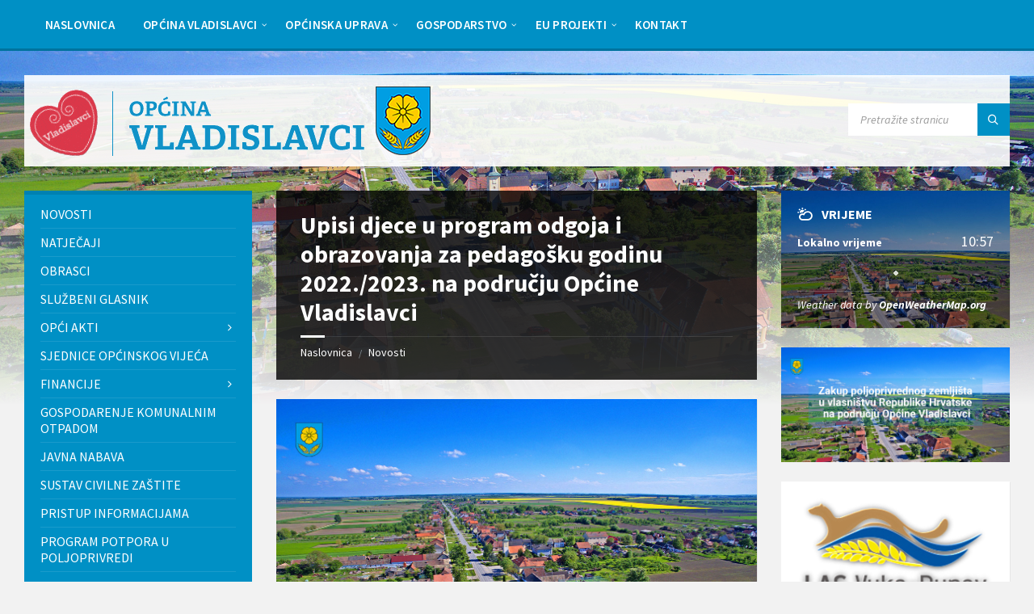

--- FILE ---
content_type: text/html; charset=UTF-8
request_url: https://opcina-vladislavci.hr/upisi-djece-u-program-odgoja-i-obrazovanja-za-pedagosku-godinu-2022-2023-na-podrucju-opcine-vladislavci/
body_size: 35649
content:
<!DOCTYPE html>
<html lang="hr" prefix="og: https://ogp.me/ns#">
<head><meta http-equiv="Content-Type" content="text/html; charset=UTF-8"><script>if(navigator.userAgent.match(/MSIE|Internet Explorer/i)||navigator.userAgent.match(/Trident\/7\..*?rv:11/i)){var href=document.location.href;if(!href.match(/[?&]nowprocket/)){if(href.indexOf("?")==-1){if(href.indexOf("#")==-1){document.location.href=href+"?nowprocket=1"}else{document.location.href=href.replace("#","?nowprocket=1#")}}else{if(href.indexOf("#")==-1){document.location.href=href+"&nowprocket=1"}else{document.location.href=href.replace("#","&nowprocket=1#")}}}}</script><script>(()=>{class RocketLazyLoadScripts{constructor(){this.v="2.0.4",this.userEvents=["keydown","keyup","mousedown","mouseup","mousemove","mouseover","mouseout","touchmove","touchstart","touchend","touchcancel","wheel","click","dblclick","input"],this.attributeEvents=["onblur","onclick","oncontextmenu","ondblclick","onfocus","onmousedown","onmouseenter","onmouseleave","onmousemove","onmouseout","onmouseover","onmouseup","onmousewheel","onscroll","onsubmit"]}async t(){this.i(),this.o(),/iP(ad|hone)/.test(navigator.userAgent)&&this.h(),this.u(),this.l(this),this.m(),this.k(this),this.p(this),this._(),await Promise.all([this.R(),this.L()]),this.lastBreath=Date.now(),this.S(this),this.P(),this.D(),this.O(),this.M(),await this.C(this.delayedScripts.normal),await this.C(this.delayedScripts.defer),await this.C(this.delayedScripts.async),await this.T(),await this.F(),await this.j(),await this.A(),window.dispatchEvent(new Event("rocket-allScriptsLoaded")),this.everythingLoaded=!0,this.lastTouchEnd&&await new Promise(t=>setTimeout(t,500-Date.now()+this.lastTouchEnd)),this.I(),this.H(),this.U(),this.W()}i(){this.CSPIssue=sessionStorage.getItem("rocketCSPIssue"),document.addEventListener("securitypolicyviolation",t=>{this.CSPIssue||"script-src-elem"!==t.violatedDirective||"data"!==t.blockedURI||(this.CSPIssue=!0,sessionStorage.setItem("rocketCSPIssue",!0))},{isRocket:!0})}o(){window.addEventListener("pageshow",t=>{this.persisted=t.persisted,this.realWindowLoadedFired=!0},{isRocket:!0}),window.addEventListener("pagehide",()=>{this.onFirstUserAction=null},{isRocket:!0})}h(){let t;function e(e){t=e}window.addEventListener("touchstart",e,{isRocket:!0}),window.addEventListener("touchend",function i(o){o.changedTouches[0]&&t.changedTouches[0]&&Math.abs(o.changedTouches[0].pageX-t.changedTouches[0].pageX)<10&&Math.abs(o.changedTouches[0].pageY-t.changedTouches[0].pageY)<10&&o.timeStamp-t.timeStamp<200&&(window.removeEventListener("touchstart",e,{isRocket:!0}),window.removeEventListener("touchend",i,{isRocket:!0}),"INPUT"===o.target.tagName&&"text"===o.target.type||(o.target.dispatchEvent(new TouchEvent("touchend",{target:o.target,bubbles:!0})),o.target.dispatchEvent(new MouseEvent("mouseover",{target:o.target,bubbles:!0})),o.target.dispatchEvent(new PointerEvent("click",{target:o.target,bubbles:!0,cancelable:!0,detail:1,clientX:o.changedTouches[0].clientX,clientY:o.changedTouches[0].clientY})),event.preventDefault()))},{isRocket:!0})}q(t){this.userActionTriggered||("mousemove"!==t.type||this.firstMousemoveIgnored?"keyup"===t.type||"mouseover"===t.type||"mouseout"===t.type||(this.userActionTriggered=!0,this.onFirstUserAction&&this.onFirstUserAction()):this.firstMousemoveIgnored=!0),"click"===t.type&&t.preventDefault(),t.stopPropagation(),t.stopImmediatePropagation(),"touchstart"===this.lastEvent&&"touchend"===t.type&&(this.lastTouchEnd=Date.now()),"click"===t.type&&(this.lastTouchEnd=0),this.lastEvent=t.type,t.composedPath&&t.composedPath()[0].getRootNode()instanceof ShadowRoot&&(t.rocketTarget=t.composedPath()[0]),this.savedUserEvents.push(t)}u(){this.savedUserEvents=[],this.userEventHandler=this.q.bind(this),this.userEvents.forEach(t=>window.addEventListener(t,this.userEventHandler,{passive:!1,isRocket:!0})),document.addEventListener("visibilitychange",this.userEventHandler,{isRocket:!0})}U(){this.userEvents.forEach(t=>window.removeEventListener(t,this.userEventHandler,{passive:!1,isRocket:!0})),document.removeEventListener("visibilitychange",this.userEventHandler,{isRocket:!0}),this.savedUserEvents.forEach(t=>{(t.rocketTarget||t.target).dispatchEvent(new window[t.constructor.name](t.type,t))})}m(){const t="return false",e=Array.from(this.attributeEvents,t=>"data-rocket-"+t),i="["+this.attributeEvents.join("],[")+"]",o="[data-rocket-"+this.attributeEvents.join("],[data-rocket-")+"]",s=(e,i,o)=>{o&&o!==t&&(e.setAttribute("data-rocket-"+i,o),e["rocket"+i]=new Function("event",o),e.setAttribute(i,t))};new MutationObserver(t=>{for(const n of t)"attributes"===n.type&&(n.attributeName.startsWith("data-rocket-")||this.everythingLoaded?n.attributeName.startsWith("data-rocket-")&&this.everythingLoaded&&this.N(n.target,n.attributeName.substring(12)):s(n.target,n.attributeName,n.target.getAttribute(n.attributeName))),"childList"===n.type&&n.addedNodes.forEach(t=>{if(t.nodeType===Node.ELEMENT_NODE)if(this.everythingLoaded)for(const i of[t,...t.querySelectorAll(o)])for(const t of i.getAttributeNames())e.includes(t)&&this.N(i,t.substring(12));else for(const e of[t,...t.querySelectorAll(i)])for(const t of e.getAttributeNames())this.attributeEvents.includes(t)&&s(e,t,e.getAttribute(t))})}).observe(document,{subtree:!0,childList:!0,attributeFilter:[...this.attributeEvents,...e]})}I(){this.attributeEvents.forEach(t=>{document.querySelectorAll("[data-rocket-"+t+"]").forEach(e=>{this.N(e,t)})})}N(t,e){const i=t.getAttribute("data-rocket-"+e);i&&(t.setAttribute(e,i),t.removeAttribute("data-rocket-"+e))}k(t){Object.defineProperty(HTMLElement.prototype,"onclick",{get(){return this.rocketonclick||null},set(e){this.rocketonclick=e,this.setAttribute(t.everythingLoaded?"onclick":"data-rocket-onclick","this.rocketonclick(event)")}})}S(t){function e(e,i){let o=e[i];e[i]=null,Object.defineProperty(e,i,{get:()=>o,set(s){t.everythingLoaded?o=s:e["rocket"+i]=o=s}})}e(document,"onreadystatechange"),e(window,"onload"),e(window,"onpageshow");try{Object.defineProperty(document,"readyState",{get:()=>t.rocketReadyState,set(e){t.rocketReadyState=e},configurable:!0}),document.readyState="loading"}catch(t){console.log("WPRocket DJE readyState conflict, bypassing")}}l(t){this.originalAddEventListener=EventTarget.prototype.addEventListener,this.originalRemoveEventListener=EventTarget.prototype.removeEventListener,this.savedEventListeners=[],EventTarget.prototype.addEventListener=function(e,i,o){o&&o.isRocket||!t.B(e,this)&&!t.userEvents.includes(e)||t.B(e,this)&&!t.userActionTriggered||e.startsWith("rocket-")||t.everythingLoaded?t.originalAddEventListener.call(this,e,i,o):(t.savedEventListeners.push({target:this,remove:!1,type:e,func:i,options:o}),"mouseenter"!==e&&"mouseleave"!==e||t.originalAddEventListener.call(this,e,t.savedUserEvents.push,o))},EventTarget.prototype.removeEventListener=function(e,i,o){o&&o.isRocket||!t.B(e,this)&&!t.userEvents.includes(e)||t.B(e,this)&&!t.userActionTriggered||e.startsWith("rocket-")||t.everythingLoaded?t.originalRemoveEventListener.call(this,e,i,o):t.savedEventListeners.push({target:this,remove:!0,type:e,func:i,options:o})}}J(t,e){this.savedEventListeners=this.savedEventListeners.filter(i=>{let o=i.type,s=i.target||window;return e!==o||t!==s||(this.B(o,s)&&(i.type="rocket-"+o),this.$(i),!1)})}H(){EventTarget.prototype.addEventListener=this.originalAddEventListener,EventTarget.prototype.removeEventListener=this.originalRemoveEventListener,this.savedEventListeners.forEach(t=>this.$(t))}$(t){t.remove?this.originalRemoveEventListener.call(t.target,t.type,t.func,t.options):this.originalAddEventListener.call(t.target,t.type,t.func,t.options)}p(t){let e;function i(e){return t.everythingLoaded?e:e.split(" ").map(t=>"load"===t||t.startsWith("load.")?"rocket-jquery-load":t).join(" ")}function o(o){function s(e){const s=o.fn[e];o.fn[e]=o.fn.init.prototype[e]=function(){return this[0]===window&&t.userActionTriggered&&("string"==typeof arguments[0]||arguments[0]instanceof String?arguments[0]=i(arguments[0]):"object"==typeof arguments[0]&&Object.keys(arguments[0]).forEach(t=>{const e=arguments[0][t];delete arguments[0][t],arguments[0][i(t)]=e})),s.apply(this,arguments),this}}if(o&&o.fn&&!t.allJQueries.includes(o)){const e={DOMContentLoaded:[],"rocket-DOMContentLoaded":[]};for(const t in e)document.addEventListener(t,()=>{e[t].forEach(t=>t())},{isRocket:!0});o.fn.ready=o.fn.init.prototype.ready=function(i){function s(){parseInt(o.fn.jquery)>2?setTimeout(()=>i.bind(document)(o)):i.bind(document)(o)}return"function"==typeof i&&(t.realDomReadyFired?!t.userActionTriggered||t.fauxDomReadyFired?s():e["rocket-DOMContentLoaded"].push(s):e.DOMContentLoaded.push(s)),o([])},s("on"),s("one"),s("off"),t.allJQueries.push(o)}e=o}t.allJQueries=[],o(window.jQuery),Object.defineProperty(window,"jQuery",{get:()=>e,set(t){o(t)}})}P(){const t=new Map;document.write=document.writeln=function(e){const i=document.currentScript,o=document.createRange(),s=i.parentElement;let n=t.get(i);void 0===n&&(n=i.nextSibling,t.set(i,n));const c=document.createDocumentFragment();o.setStart(c,0),c.appendChild(o.createContextualFragment(e)),s.insertBefore(c,n)}}async R(){return new Promise(t=>{this.userActionTriggered?t():this.onFirstUserAction=t})}async L(){return new Promise(t=>{document.addEventListener("DOMContentLoaded",()=>{this.realDomReadyFired=!0,t()},{isRocket:!0})})}async j(){return this.realWindowLoadedFired?Promise.resolve():new Promise(t=>{window.addEventListener("load",t,{isRocket:!0})})}M(){this.pendingScripts=[];this.scriptsMutationObserver=new MutationObserver(t=>{for(const e of t)e.addedNodes.forEach(t=>{"SCRIPT"!==t.tagName||t.noModule||t.isWPRocket||this.pendingScripts.push({script:t,promise:new Promise(e=>{const i=()=>{const i=this.pendingScripts.findIndex(e=>e.script===t);i>=0&&this.pendingScripts.splice(i,1),e()};t.addEventListener("load",i,{isRocket:!0}),t.addEventListener("error",i,{isRocket:!0}),setTimeout(i,1e3)})})})}),this.scriptsMutationObserver.observe(document,{childList:!0,subtree:!0})}async F(){await this.X(),this.pendingScripts.length?(await this.pendingScripts[0].promise,await this.F()):this.scriptsMutationObserver.disconnect()}D(){this.delayedScripts={normal:[],async:[],defer:[]},document.querySelectorAll("script[type$=rocketlazyloadscript]").forEach(t=>{t.hasAttribute("data-rocket-src")?t.hasAttribute("async")&&!1!==t.async?this.delayedScripts.async.push(t):t.hasAttribute("defer")&&!1!==t.defer||"module"===t.getAttribute("data-rocket-type")?this.delayedScripts.defer.push(t):this.delayedScripts.normal.push(t):this.delayedScripts.normal.push(t)})}async _(){await this.L();let t=[];document.querySelectorAll("script[type$=rocketlazyloadscript][data-rocket-src]").forEach(e=>{let i=e.getAttribute("data-rocket-src");if(i&&!i.startsWith("data:")){i.startsWith("//")&&(i=location.protocol+i);try{const o=new URL(i).origin;o!==location.origin&&t.push({src:o,crossOrigin:e.crossOrigin||"module"===e.getAttribute("data-rocket-type")})}catch(t){}}}),t=[...new Map(t.map(t=>[JSON.stringify(t),t])).values()],this.Y(t,"preconnect")}async G(t){if(await this.K(),!0!==t.noModule||!("noModule"in HTMLScriptElement.prototype))return new Promise(e=>{let i;function o(){(i||t).setAttribute("data-rocket-status","executed"),e()}try{if(navigator.userAgent.includes("Firefox/")||""===navigator.vendor||this.CSPIssue)i=document.createElement("script"),[...t.attributes].forEach(t=>{let e=t.nodeName;"type"!==e&&("data-rocket-type"===e&&(e="type"),"data-rocket-src"===e&&(e="src"),i.setAttribute(e,t.nodeValue))}),t.text&&(i.text=t.text),t.nonce&&(i.nonce=t.nonce),i.hasAttribute("src")?(i.addEventListener("load",o,{isRocket:!0}),i.addEventListener("error",()=>{i.setAttribute("data-rocket-status","failed-network"),e()},{isRocket:!0}),setTimeout(()=>{i.isConnected||e()},1)):(i.text=t.text,o()),i.isWPRocket=!0,t.parentNode.replaceChild(i,t);else{const i=t.getAttribute("data-rocket-type"),s=t.getAttribute("data-rocket-src");i?(t.type=i,t.removeAttribute("data-rocket-type")):t.removeAttribute("type"),t.addEventListener("load",o,{isRocket:!0}),t.addEventListener("error",i=>{this.CSPIssue&&i.target.src.startsWith("data:")?(console.log("WPRocket: CSP fallback activated"),t.removeAttribute("src"),this.G(t).then(e)):(t.setAttribute("data-rocket-status","failed-network"),e())},{isRocket:!0}),s?(t.fetchPriority="high",t.removeAttribute("data-rocket-src"),t.src=s):t.src="data:text/javascript;base64,"+window.btoa(unescape(encodeURIComponent(t.text)))}}catch(i){t.setAttribute("data-rocket-status","failed-transform"),e()}});t.setAttribute("data-rocket-status","skipped")}async C(t){const e=t.shift();return e?(e.isConnected&&await this.G(e),this.C(t)):Promise.resolve()}O(){this.Y([...this.delayedScripts.normal,...this.delayedScripts.defer,...this.delayedScripts.async],"preload")}Y(t,e){this.trash=this.trash||[];let i=!0;var o=document.createDocumentFragment();t.forEach(t=>{const s=t.getAttribute&&t.getAttribute("data-rocket-src")||t.src;if(s&&!s.startsWith("data:")){const n=document.createElement("link");n.href=s,n.rel=e,"preconnect"!==e&&(n.as="script",n.fetchPriority=i?"high":"low"),t.getAttribute&&"module"===t.getAttribute("data-rocket-type")&&(n.crossOrigin=!0),t.crossOrigin&&(n.crossOrigin=t.crossOrigin),t.integrity&&(n.integrity=t.integrity),t.nonce&&(n.nonce=t.nonce),o.appendChild(n),this.trash.push(n),i=!1}}),document.head.appendChild(o)}W(){this.trash.forEach(t=>t.remove())}async T(){try{document.readyState="interactive"}catch(t){}this.fauxDomReadyFired=!0;try{await this.K(),this.J(document,"readystatechange"),document.dispatchEvent(new Event("rocket-readystatechange")),await this.K(),document.rocketonreadystatechange&&document.rocketonreadystatechange(),await this.K(),this.J(document,"DOMContentLoaded"),document.dispatchEvent(new Event("rocket-DOMContentLoaded")),await this.K(),this.J(window,"DOMContentLoaded"),window.dispatchEvent(new Event("rocket-DOMContentLoaded"))}catch(t){console.error(t)}}async A(){try{document.readyState="complete"}catch(t){}try{await this.K(),this.J(document,"readystatechange"),document.dispatchEvent(new Event("rocket-readystatechange")),await this.K(),document.rocketonreadystatechange&&document.rocketonreadystatechange(),await this.K(),this.J(window,"load"),window.dispatchEvent(new Event("rocket-load")),await this.K(),window.rocketonload&&window.rocketonload(),await this.K(),this.allJQueries.forEach(t=>t(window).trigger("rocket-jquery-load")),await this.K(),this.J(window,"pageshow");const t=new Event("rocket-pageshow");t.persisted=this.persisted,window.dispatchEvent(t),await this.K(),window.rocketonpageshow&&window.rocketonpageshow({persisted:this.persisted})}catch(t){console.error(t)}}async K(){Date.now()-this.lastBreath>45&&(await this.X(),this.lastBreath=Date.now())}async X(){return document.hidden?new Promise(t=>setTimeout(t)):new Promise(t=>requestAnimationFrame(t))}B(t,e){return e===document&&"readystatechange"===t||(e===document&&"DOMContentLoaded"===t||(e===window&&"DOMContentLoaded"===t||(e===window&&"load"===t||e===window&&"pageshow"===t)))}static run(){(new RocketLazyLoadScripts).t()}}RocketLazyLoadScripts.run()})();</script>
    
    <meta name="viewport" content="width=device-width, initial-scale=1.0">
    <link rel="pingback" href="https://opcina-vladislavci.hr/xmlrpc.php">
	<!--<script type="rocketlazyloadscript" data-rocket-src="https://use.fontawesome.com/c9e07783ec.js"></script>-->

    
<!-- Search Engine Optimization by Rank Math - https://rankmath.com/ -->
<title>Upisi djece u program odgoja i obrazovanja za pedagošku godinu 2022./2023. na području Općine Vladislavci - Općina Vladislavci</title>
<link data-rocket-preload as="style" href="https://fonts.googleapis.com/css?family=Open%20Sans%3A400%7CSource%20Sans%20Pro%3A400%2C400italic%2C600%2C600italic%2C700%2C700italic&#038;display=swap" rel="preload">
<link href="https://fonts.googleapis.com/css?family=Open%20Sans%3A400%7CSource%20Sans%20Pro%3A400%2C400italic%2C600%2C600italic%2C700%2C700italic&#038;display=swap" media="print" onload="this.media=&#039;all&#039;" rel="stylesheet">
<noscript data-wpr-hosted-gf-parameters=""><link rel="stylesheet" href="https://fonts.googleapis.com/css?family=Open%20Sans%3A400%7CSource%20Sans%20Pro%3A400%2C400italic%2C600%2C600italic%2C700%2C700italic&#038;display=swap"></noscript>
<meta name="description" content="Za svu djecu rođenu od 1. travnja 2016. do 31. ožujka 2017."/>
<meta name="robots" content="follow, index, max-snippet:-1, max-video-preview:-1, max-image-preview:large"/>
<link rel="canonical" href="https://opcina-vladislavci.hr/upisi-djece-u-program-odgoja-i-obrazovanja-za-pedagosku-godinu-2022-2023-na-podrucju-opcine-vladislavci/" />
<meta property="og:locale" content="hr_HR" />
<meta property="og:type" content="article" />
<meta property="og:title" content="Upisi djece u program odgoja i obrazovanja za pedagošku godinu 2022./2023. na području Općine Vladislavci - Općina Vladislavci" />
<meta property="og:description" content="Za svu djecu rođenu od 1. travnja 2016. do 31. ožujka 2017." />
<meta property="og:url" content="https://opcina-vladislavci.hr/upisi-djece-u-program-odgoja-i-obrazovanja-za-pedagosku-godinu-2022-2023-na-podrucju-opcine-vladislavci/" />
<meta property="og:site_name" content="Općina Vladislavci" />
<meta property="article:publisher" content="https://www.facebook.com/opcinaVL" />
<meta property="article:section" content="Vijesti" />
<meta property="og:image" content="https://opcina-vladislavci.hr/wp-content/uploads/2021/10/vijesti.jpg" />
<meta property="og:image:secure_url" content="https://opcina-vladislavci.hr/wp-content/uploads/2021/10/vijesti.jpg" />
<meta property="og:image:width" content="1200" />
<meta property="og:image:height" content="603" />
<meta property="og:image:alt" content="Općina Vladislavci novosti" />
<meta property="og:image:type" content="image/jpeg" />
<meta property="article:published_time" content="2022-05-12T13:43:29+02:00" />
<meta name="twitter:card" content="summary_large_image" />
<meta name="twitter:title" content="Upisi djece u program odgoja i obrazovanja za pedagošku godinu 2022./2023. na području Općine Vladislavci - Općina Vladislavci" />
<meta name="twitter:description" content="Za svu djecu rođenu od 1. travnja 2016. do 31. ožujka 2017." />
<meta name="twitter:creator" content="@ofiradmin" />
<meta name="twitter:image" content="https://opcina-vladislavci.hr/wp-content/uploads/2021/10/vijesti.jpg" />
<meta name="twitter:label1" content="Written by" />
<meta name="twitter:data1" content="ofiradmin" />
<meta name="twitter:label2" content="Time to read" />
<meta name="twitter:data2" content="Less than a minute" />
<script type="application/ld+json" class="rank-math-schema">{"@context":"https://schema.org","@graph":[{"@type":"Place","@id":"https://opcina-vladislavci.hr/#place","address":{"@type":"PostalAddress","streetAddress":"Kralja Tomislava 141","addressLocality":"Vladislavci","addressRegion":"Osje\u010dko-baranjska \u017eupanija","postalCode":"31404","addressCountry":"Hrvatska"}},{"@type":["GovernmentOrganization","Organization"],"@id":"https://opcina-vladislavci.hr/#organization","name":"Op\u0107ina Vladislavci","url":"https://opcina-vladislavci.hr","sameAs":["https://www.facebook.com/opcinaVL"],"email":"ofiradmin","address":{"@type":"PostalAddress","streetAddress":"Kralja Tomislava 141","addressLocality":"Vladislavci","addressRegion":"Osje\u010dko-baranjska \u017eupanija","postalCode":"31404","addressCountry":"Hrvatska"},"logo":{"@type":"ImageObject","@id":"https://opcina-vladislavci.hr/#logo","url":"https://opcina-vladislavci.hr/wp-content/uploads/2021/11/google-slika.jpg","contentUrl":"https://opcina-vladislavci.hr/wp-content/uploads/2021/11/google-slika.jpg","caption":"Op\u0107ina Vladislavci","inLanguage":"hr","width":"1920","height":"900"},"contactPoint":[{"@type":"ContactPoint","telephone":"+38531391007","contactType":"customer support"}],"location":{"@id":"https://opcina-vladislavci.hr/#place"}},{"@type":"WebSite","@id":"https://opcina-vladislavci.hr/#website","url":"https://opcina-vladislavci.hr","name":"Op\u0107ina Vladislavci","publisher":{"@id":"https://opcina-vladislavci.hr/#organization"},"inLanguage":"hr"},{"@type":"ImageObject","@id":"https://opcina-vladislavci.hr/wp-content/uploads/2021/10/vijesti.jpg","url":"https://opcina-vladislavci.hr/wp-content/uploads/2021/10/vijesti.jpg","width":"1200","height":"603","caption":"Op\u0107ina Vladislavci novosti","inLanguage":"hr"},{"@type":"WebPage","@id":"https://opcina-vladislavci.hr/upisi-djece-u-program-odgoja-i-obrazovanja-za-pedagosku-godinu-2022-2023-na-podrucju-opcine-vladislavci/#webpage","url":"https://opcina-vladislavci.hr/upisi-djece-u-program-odgoja-i-obrazovanja-za-pedagosku-godinu-2022-2023-na-podrucju-opcine-vladislavci/","name":"Upisi djece u program odgoja i obrazovanja za pedago\u0161ku godinu 2022./2023. na podru\u010dju Op\u0107ine Vladislavci - Op\u0107ina Vladislavci","datePublished":"2022-05-12T13:43:29+02:00","dateModified":"2022-05-12T13:43:29+02:00","isPartOf":{"@id":"https://opcina-vladislavci.hr/#website"},"primaryImageOfPage":{"@id":"https://opcina-vladislavci.hr/wp-content/uploads/2021/10/vijesti.jpg"},"inLanguage":"hr"},{"@type":"Person","@id":"https://opcina-vladislavci.hr/upisi-djece-u-program-odgoja-i-obrazovanja-za-pedagosku-godinu-2022-2023-na-podrucju-opcine-vladislavci/#author","name":"ofiradmin","image":{"@type":"ImageObject","@id":"https://secure.gravatar.com/avatar/7132a506d08b5b9c65d92c359f84849adb17b04d54350db35fb489590a04d8da?s=96&amp;d=mm&amp;r=g","url":"https://secure.gravatar.com/avatar/7132a506d08b5b9c65d92c359f84849adb17b04d54350db35fb489590a04d8da?s=96&amp;d=mm&amp;r=g","caption":"ofiradmin","inLanguage":"hr"},"sameAs":["https://opcina-vladislavci.hr","https://twitter.com/ofiradmin"],"worksFor":{"@id":"https://opcina-vladislavci.hr/#organization"}},{"@type":"BlogPosting","headline":"Upisi djece u program odgoja i obrazovanja za pedago\u0161ku godinu 2022./2023. na podru\u010dju Op\u0107ine Vladislavci -","datePublished":"2022-05-12T13:43:29+02:00","dateModified":"2022-05-12T13:43:29+02:00","articleSection":"Vijesti","author":{"@id":"https://opcina-vladislavci.hr/upisi-djece-u-program-odgoja-i-obrazovanja-za-pedagosku-godinu-2022-2023-na-podrucju-opcine-vladislavci/#author","name":"ofiradmin"},"publisher":{"@id":"https://opcina-vladislavci.hr/#organization"},"description":"Za svu djecu ro\u0111enu od 1. travnja 2016. do 31. o\u017eujka 2017.","name":"Upisi djece u program odgoja i obrazovanja za pedago\u0161ku godinu 2022./2023. na podru\u010dju Op\u0107ine Vladislavci -","@id":"https://opcina-vladislavci.hr/upisi-djece-u-program-odgoja-i-obrazovanja-za-pedagosku-godinu-2022-2023-na-podrucju-opcine-vladislavci/#richSnippet","isPartOf":{"@id":"https://opcina-vladislavci.hr/upisi-djece-u-program-odgoja-i-obrazovanja-za-pedagosku-godinu-2022-2023-na-podrucju-opcine-vladislavci/#webpage"},"image":{"@id":"https://opcina-vladislavci.hr/wp-content/uploads/2021/10/vijesti.jpg"},"inLanguage":"hr","mainEntityOfPage":{"@id":"https://opcina-vladislavci.hr/upisi-djece-u-program-odgoja-i-obrazovanja-za-pedagosku-godinu-2022-2023-na-podrucju-opcine-vladislavci/#webpage"}}]}</script>
<!-- /Rank Math WordPress SEO plugin -->

<link rel='dns-prefetch' href='//fonts.googleapis.com' />
<link href='https://fonts.gstatic.com' crossorigin rel='preconnect' />
<link rel="alternate" type="application/rss+xml" title="Općina Vladislavci &raquo; Kanal" href="https://opcina-vladislavci.hr/feed/" />
<link rel="alternate" type="application/rss+xml" title="Općina Vladislavci &raquo; Kanal komentara" href="https://opcina-vladislavci.hr/comments/feed/" />
<link rel="alternate" type="application/rss+xml" title="Općina Vladislavci &raquo; Upisi djece u program odgoja i obrazovanja za pedagošku godinu 2022./2023. na području Općine Vladislavci Kanal komentara" href="https://opcina-vladislavci.hr/upisi-djece-u-program-odgoja-i-obrazovanja-za-pedagosku-godinu-2022-2023-na-podrucju-opcine-vladislavci/feed/" />
<link rel="alternate" title="oEmbed (JSON)" type="application/json+oembed" href="https://opcina-vladislavci.hr/wp-json/oembed/1.0/embed?url=https%3A%2F%2Fopcina-vladislavci.hr%2Fupisi-djece-u-program-odgoja-i-obrazovanja-za-pedagosku-godinu-2022-2023-na-podrucju-opcine-vladislavci%2F" />
<link rel="alternate" title="oEmbed (XML)" type="text/xml+oembed" href="https://opcina-vladislavci.hr/wp-json/oembed/1.0/embed?url=https%3A%2F%2Fopcina-vladislavci.hr%2Fupisi-djece-u-program-odgoja-i-obrazovanja-za-pedagosku-godinu-2022-2023-na-podrucju-opcine-vladislavci%2F&#038;format=xml" />
<style id='wp-img-auto-sizes-contain-inline-css' type='text/css'>
img:is([sizes=auto i],[sizes^="auto," i]){contain-intrinsic-size:3000px 1500px}
/*# sourceURL=wp-img-auto-sizes-contain-inline-css */
</style>
<style id='wp-emoji-styles-inline-css' type='text/css'>

	img.wp-smiley, img.emoji {
		display: inline !important;
		border: none !important;
		box-shadow: none !important;
		height: 1em !important;
		width: 1em !important;
		margin: 0 0.07em !important;
		vertical-align: -0.1em !important;
		background: none !important;
		padding: 0 !important;
	}
/*# sourceURL=wp-emoji-styles-inline-css */
</style>
<style id='wp-block-library-inline-css' type='text/css'>
:root{--wp-block-synced-color:#7a00df;--wp-block-synced-color--rgb:122,0,223;--wp-bound-block-color:var(--wp-block-synced-color);--wp-editor-canvas-background:#ddd;--wp-admin-theme-color:#007cba;--wp-admin-theme-color--rgb:0,124,186;--wp-admin-theme-color-darker-10:#006ba1;--wp-admin-theme-color-darker-10--rgb:0,107,160.5;--wp-admin-theme-color-darker-20:#005a87;--wp-admin-theme-color-darker-20--rgb:0,90,135;--wp-admin-border-width-focus:2px}@media (min-resolution:192dpi){:root{--wp-admin-border-width-focus:1.5px}}.wp-element-button{cursor:pointer}:root .has-very-light-gray-background-color{background-color:#eee}:root .has-very-dark-gray-background-color{background-color:#313131}:root .has-very-light-gray-color{color:#eee}:root .has-very-dark-gray-color{color:#313131}:root .has-vivid-green-cyan-to-vivid-cyan-blue-gradient-background{background:linear-gradient(135deg,#00d084,#0693e3)}:root .has-purple-crush-gradient-background{background:linear-gradient(135deg,#34e2e4,#4721fb 50%,#ab1dfe)}:root .has-hazy-dawn-gradient-background{background:linear-gradient(135deg,#faaca8,#dad0ec)}:root .has-subdued-olive-gradient-background{background:linear-gradient(135deg,#fafae1,#67a671)}:root .has-atomic-cream-gradient-background{background:linear-gradient(135deg,#fdd79a,#004a59)}:root .has-nightshade-gradient-background{background:linear-gradient(135deg,#330968,#31cdcf)}:root .has-midnight-gradient-background{background:linear-gradient(135deg,#020381,#2874fc)}:root{--wp--preset--font-size--normal:16px;--wp--preset--font-size--huge:42px}.has-regular-font-size{font-size:1em}.has-larger-font-size{font-size:2.625em}.has-normal-font-size{font-size:var(--wp--preset--font-size--normal)}.has-huge-font-size{font-size:var(--wp--preset--font-size--huge)}.has-text-align-center{text-align:center}.has-text-align-left{text-align:left}.has-text-align-right{text-align:right}.has-fit-text{white-space:nowrap!important}#end-resizable-editor-section{display:none}.aligncenter{clear:both}.items-justified-left{justify-content:flex-start}.items-justified-center{justify-content:center}.items-justified-right{justify-content:flex-end}.items-justified-space-between{justify-content:space-between}.screen-reader-text{border:0;clip-path:inset(50%);height:1px;margin:-1px;overflow:hidden;padding:0;position:absolute;width:1px;word-wrap:normal!important}.screen-reader-text:focus{background-color:#ddd;clip-path:none;color:#444;display:block;font-size:1em;height:auto;left:5px;line-height:normal;padding:15px 23px 14px;text-decoration:none;top:5px;width:auto;z-index:100000}html :where(.has-border-color){border-style:solid}html :where([style*=border-top-color]){border-top-style:solid}html :where([style*=border-right-color]){border-right-style:solid}html :where([style*=border-bottom-color]){border-bottom-style:solid}html :where([style*=border-left-color]){border-left-style:solid}html :where([style*=border-width]){border-style:solid}html :where([style*=border-top-width]){border-top-style:solid}html :where([style*=border-right-width]){border-right-style:solid}html :where([style*=border-bottom-width]){border-bottom-style:solid}html :where([style*=border-left-width]){border-left-style:solid}html :where(img[class*=wp-image-]){height:auto;max-width:100%}:where(figure){margin:0 0 1em}html :where(.is-position-sticky){--wp-admin--admin-bar--position-offset:var(--wp-admin--admin-bar--height,0px)}@media screen and (max-width:600px){html :where(.is-position-sticky){--wp-admin--admin-bar--position-offset:0px}}

/*# sourceURL=wp-block-library-inline-css */
</style><style id='global-styles-inline-css' type='text/css'>
:root{--wp--preset--aspect-ratio--square: 1;--wp--preset--aspect-ratio--4-3: 4/3;--wp--preset--aspect-ratio--3-4: 3/4;--wp--preset--aspect-ratio--3-2: 3/2;--wp--preset--aspect-ratio--2-3: 2/3;--wp--preset--aspect-ratio--16-9: 16/9;--wp--preset--aspect-ratio--9-16: 9/16;--wp--preset--color--black: #000000;--wp--preset--color--cyan-bluish-gray: #abb8c3;--wp--preset--color--white: #ffffff;--wp--preset--color--pale-pink: #f78da7;--wp--preset--color--vivid-red: #cf2e2e;--wp--preset--color--luminous-vivid-orange: #ff6900;--wp--preset--color--luminous-vivid-amber: #fcb900;--wp--preset--color--light-green-cyan: #7bdcb5;--wp--preset--color--vivid-green-cyan: #00d084;--wp--preset--color--pale-cyan-blue: #8ed1fc;--wp--preset--color--vivid-cyan-blue: #0693e3;--wp--preset--color--vivid-purple: #9b51e0;--wp--preset--gradient--vivid-cyan-blue-to-vivid-purple: linear-gradient(135deg,rgb(6,147,227) 0%,rgb(155,81,224) 100%);--wp--preset--gradient--light-green-cyan-to-vivid-green-cyan: linear-gradient(135deg,rgb(122,220,180) 0%,rgb(0,208,130) 100%);--wp--preset--gradient--luminous-vivid-amber-to-luminous-vivid-orange: linear-gradient(135deg,rgb(252,185,0) 0%,rgb(255,105,0) 100%);--wp--preset--gradient--luminous-vivid-orange-to-vivid-red: linear-gradient(135deg,rgb(255,105,0) 0%,rgb(207,46,46) 100%);--wp--preset--gradient--very-light-gray-to-cyan-bluish-gray: linear-gradient(135deg,rgb(238,238,238) 0%,rgb(169,184,195) 100%);--wp--preset--gradient--cool-to-warm-spectrum: linear-gradient(135deg,rgb(74,234,220) 0%,rgb(151,120,209) 20%,rgb(207,42,186) 40%,rgb(238,44,130) 60%,rgb(251,105,98) 80%,rgb(254,248,76) 100%);--wp--preset--gradient--blush-light-purple: linear-gradient(135deg,rgb(255,206,236) 0%,rgb(152,150,240) 100%);--wp--preset--gradient--blush-bordeaux: linear-gradient(135deg,rgb(254,205,165) 0%,rgb(254,45,45) 50%,rgb(107,0,62) 100%);--wp--preset--gradient--luminous-dusk: linear-gradient(135deg,rgb(255,203,112) 0%,rgb(199,81,192) 50%,rgb(65,88,208) 100%);--wp--preset--gradient--pale-ocean: linear-gradient(135deg,rgb(255,245,203) 0%,rgb(182,227,212) 50%,rgb(51,167,181) 100%);--wp--preset--gradient--electric-grass: linear-gradient(135deg,rgb(202,248,128) 0%,rgb(113,206,126) 100%);--wp--preset--gradient--midnight: linear-gradient(135deg,rgb(2,3,129) 0%,rgb(40,116,252) 100%);--wp--preset--font-size--small: 13px;--wp--preset--font-size--medium: 20px;--wp--preset--font-size--large: 36px;--wp--preset--font-size--x-large: 42px;--wp--preset--spacing--20: 0.44rem;--wp--preset--spacing--30: 0.67rem;--wp--preset--spacing--40: 1rem;--wp--preset--spacing--50: 1.5rem;--wp--preset--spacing--60: 2.25rem;--wp--preset--spacing--70: 3.38rem;--wp--preset--spacing--80: 5.06rem;--wp--preset--shadow--natural: 6px 6px 9px rgba(0, 0, 0, 0.2);--wp--preset--shadow--deep: 12px 12px 50px rgba(0, 0, 0, 0.4);--wp--preset--shadow--sharp: 6px 6px 0px rgba(0, 0, 0, 0.2);--wp--preset--shadow--outlined: 6px 6px 0px -3px rgb(255, 255, 255), 6px 6px rgb(0, 0, 0);--wp--preset--shadow--crisp: 6px 6px 0px rgb(0, 0, 0);}:where(.is-layout-flex){gap: 0.5em;}:where(.is-layout-grid){gap: 0.5em;}body .is-layout-flex{display: flex;}.is-layout-flex{flex-wrap: wrap;align-items: center;}.is-layout-flex > :is(*, div){margin: 0;}body .is-layout-grid{display: grid;}.is-layout-grid > :is(*, div){margin: 0;}:where(.wp-block-columns.is-layout-flex){gap: 2em;}:where(.wp-block-columns.is-layout-grid){gap: 2em;}:where(.wp-block-post-template.is-layout-flex){gap: 1.25em;}:where(.wp-block-post-template.is-layout-grid){gap: 1.25em;}.has-black-color{color: var(--wp--preset--color--black) !important;}.has-cyan-bluish-gray-color{color: var(--wp--preset--color--cyan-bluish-gray) !important;}.has-white-color{color: var(--wp--preset--color--white) !important;}.has-pale-pink-color{color: var(--wp--preset--color--pale-pink) !important;}.has-vivid-red-color{color: var(--wp--preset--color--vivid-red) !important;}.has-luminous-vivid-orange-color{color: var(--wp--preset--color--luminous-vivid-orange) !important;}.has-luminous-vivid-amber-color{color: var(--wp--preset--color--luminous-vivid-amber) !important;}.has-light-green-cyan-color{color: var(--wp--preset--color--light-green-cyan) !important;}.has-vivid-green-cyan-color{color: var(--wp--preset--color--vivid-green-cyan) !important;}.has-pale-cyan-blue-color{color: var(--wp--preset--color--pale-cyan-blue) !important;}.has-vivid-cyan-blue-color{color: var(--wp--preset--color--vivid-cyan-blue) !important;}.has-vivid-purple-color{color: var(--wp--preset--color--vivid-purple) !important;}.has-black-background-color{background-color: var(--wp--preset--color--black) !important;}.has-cyan-bluish-gray-background-color{background-color: var(--wp--preset--color--cyan-bluish-gray) !important;}.has-white-background-color{background-color: var(--wp--preset--color--white) !important;}.has-pale-pink-background-color{background-color: var(--wp--preset--color--pale-pink) !important;}.has-vivid-red-background-color{background-color: var(--wp--preset--color--vivid-red) !important;}.has-luminous-vivid-orange-background-color{background-color: var(--wp--preset--color--luminous-vivid-orange) !important;}.has-luminous-vivid-amber-background-color{background-color: var(--wp--preset--color--luminous-vivid-amber) !important;}.has-light-green-cyan-background-color{background-color: var(--wp--preset--color--light-green-cyan) !important;}.has-vivid-green-cyan-background-color{background-color: var(--wp--preset--color--vivid-green-cyan) !important;}.has-pale-cyan-blue-background-color{background-color: var(--wp--preset--color--pale-cyan-blue) !important;}.has-vivid-cyan-blue-background-color{background-color: var(--wp--preset--color--vivid-cyan-blue) !important;}.has-vivid-purple-background-color{background-color: var(--wp--preset--color--vivid-purple) !important;}.has-black-border-color{border-color: var(--wp--preset--color--black) !important;}.has-cyan-bluish-gray-border-color{border-color: var(--wp--preset--color--cyan-bluish-gray) !important;}.has-white-border-color{border-color: var(--wp--preset--color--white) !important;}.has-pale-pink-border-color{border-color: var(--wp--preset--color--pale-pink) !important;}.has-vivid-red-border-color{border-color: var(--wp--preset--color--vivid-red) !important;}.has-luminous-vivid-orange-border-color{border-color: var(--wp--preset--color--luminous-vivid-orange) !important;}.has-luminous-vivid-amber-border-color{border-color: var(--wp--preset--color--luminous-vivid-amber) !important;}.has-light-green-cyan-border-color{border-color: var(--wp--preset--color--light-green-cyan) !important;}.has-vivid-green-cyan-border-color{border-color: var(--wp--preset--color--vivid-green-cyan) !important;}.has-pale-cyan-blue-border-color{border-color: var(--wp--preset--color--pale-cyan-blue) !important;}.has-vivid-cyan-blue-border-color{border-color: var(--wp--preset--color--vivid-cyan-blue) !important;}.has-vivid-purple-border-color{border-color: var(--wp--preset--color--vivid-purple) !important;}.has-vivid-cyan-blue-to-vivid-purple-gradient-background{background: var(--wp--preset--gradient--vivid-cyan-blue-to-vivid-purple) !important;}.has-light-green-cyan-to-vivid-green-cyan-gradient-background{background: var(--wp--preset--gradient--light-green-cyan-to-vivid-green-cyan) !important;}.has-luminous-vivid-amber-to-luminous-vivid-orange-gradient-background{background: var(--wp--preset--gradient--luminous-vivid-amber-to-luminous-vivid-orange) !important;}.has-luminous-vivid-orange-to-vivid-red-gradient-background{background: var(--wp--preset--gradient--luminous-vivid-orange-to-vivid-red) !important;}.has-very-light-gray-to-cyan-bluish-gray-gradient-background{background: var(--wp--preset--gradient--very-light-gray-to-cyan-bluish-gray) !important;}.has-cool-to-warm-spectrum-gradient-background{background: var(--wp--preset--gradient--cool-to-warm-spectrum) !important;}.has-blush-light-purple-gradient-background{background: var(--wp--preset--gradient--blush-light-purple) !important;}.has-blush-bordeaux-gradient-background{background: var(--wp--preset--gradient--blush-bordeaux) !important;}.has-luminous-dusk-gradient-background{background: var(--wp--preset--gradient--luminous-dusk) !important;}.has-pale-ocean-gradient-background{background: var(--wp--preset--gradient--pale-ocean) !important;}.has-electric-grass-gradient-background{background: var(--wp--preset--gradient--electric-grass) !important;}.has-midnight-gradient-background{background: var(--wp--preset--gradient--midnight) !important;}.has-small-font-size{font-size: var(--wp--preset--font-size--small) !important;}.has-medium-font-size{font-size: var(--wp--preset--font-size--medium) !important;}.has-large-font-size{font-size: var(--wp--preset--font-size--large) !important;}.has-x-large-font-size{font-size: var(--wp--preset--font-size--x-large) !important;}
/*# sourceURL=global-styles-inline-css */
</style>

<style id='classic-theme-styles-inline-css' type='text/css'>
/*! This file is auto-generated */
.wp-block-button__link{color:#fff;background-color:#32373c;border-radius:9999px;box-shadow:none;text-decoration:none;padding:calc(.667em + 2px) calc(1.333em + 2px);font-size:1.125em}.wp-block-file__button{background:#32373c;color:#fff;text-decoration:none}
/*# sourceURL=/wp-includes/css/classic-themes.min.css */
</style>
<link data-minify="1" rel='stylesheet' id='awesome-weather-css' href='https://opcina-vladislavci.hr/wp-content/cache/min/1/wp-content/plugins/awesome-weather/awesome-weather.css?ver=1768374323' type='text/css' media='all' />
<style id='awesome-weather-inline-css' type='text/css'>
.awesome-weather-wrap { font-family: 'Open Sans', sans-serif; font-weight: 400; font-size: 14px; line-height: 14px; }
/*# sourceURL=awesome-weather-inline-css */
</style>

<link data-minify="1" rel='stylesheet' id='simple-youtube-responsive-css' href='https://opcina-vladislavci.hr/wp-content/cache/min/1/wp-content/plugins/simple-youtube-responsive/css/yt-responsive.css?ver=1768374323' type='text/css' media='all' />
<link rel='stylesheet' id='lsvr-townpress-main-style-css' href='https://opcina-vladislavci.hr/wp-content/themes/townpress/style.css?ver=3.7.2' type='text/css' media='all' />
<link data-minify="1" rel='stylesheet' id='lsvr-townpress-general-style-css' href='https://opcina-vladislavci.hr/wp-content/cache/min/1/wp-content/themes/townpress/assets/css/general.css?ver=1768374324' type='text/css' media='all' />
<style id='lsvr-townpress-general-style-inline-css' type='text/css'>
body, input, textarea, select, button, #cancel-comment-reply-link, .lsvr_listing-map__infobox { font-family: 'Source Sans Pro', Arial, sans-serif; }
html, body { font-size: 16px; }
.header-logo { max-width: 140px; } .header-logo--front { max-width: 200px; } @media ( max-width: 991px ) { .header-logo { max-width: 200px; } }
/*# sourceURL=lsvr-townpress-general-style-inline-css */
</style>
<link data-minify="1" rel='stylesheet' id='lsvr-townpress-child-style-css' href='https://opcina-vladislavci.hr/wp-content/cache/min/1/wp-content/themes/townpress-child/style.css?ver=1768374324' type='text/css' media='all' />

<link data-minify="1" rel='stylesheet' id='lsvr-townpress-color-scheme-css' href='https://opcina-vladislavci.hr/wp-content/cache/min/1/wp-content/themes/townpress/assets/css/skins/default.css?ver=1768374324' type='text/css' media='all' />
<style id='lsvr-townpress-color-scheme-inline-css' type='text/css'>
body { color: #565656; }a { color: #0090c5; }abbr { border-color: #565656; }button { color: #565656; }input, select, textarea { color: #565656; }.c-button { border-color: #0090c5; background-color: #0090c5; }.c-button--outline { color: #0090c5; }.c-search-form__button { background-color: #0090c5; }.header-navbar { background-color: #0090c5; }.header-menu__item--dropdown .header-menu__item .header-menu__item-link { color: #0090c5; }.header-map__close { background-color: #0090c5; }.header-map-toggle__ico { color: #0090c5; }.header-map-toggle--active { background-color: #0090c5; }.header-languages__item-link { #565656; }.header-languages__item--active .header-languages__item-link { background-color: #0090c5; }.header-login__link { color: #565656; }.header-login__ico { color: #0090c5; }.header-login__link--logout { background-color: #0090c5; }.header-toolbar-toggle__menu-button { color: #565656; }.header-toolbar-toggle__menu-button--active { background-color: #0090c5; }.header-mobile-menu { background-color: #0090c5; }.post-password-form input[type="submit"] { background-color: #0090c5; }.post-comments__list a.comment-edit-link { color: #0090c5; }.comment-form .submit { background-color: #0090c5; }.post-pagination__item-link,.post-pagination__number-link { color: #0090c5; }.post-pagination__number--active .post-pagination__number-link { background-color: #0090c5; }.post-pagination__number-link:hover { color: #0090c5; }.navigation.pagination a { color: #0090c5; }.navigation.pagination .page-numbers.current { background-color: #0090c5; }.navigation.pagination .page-numbers:not( .next ):not( .prev ):not( .dots ):not( .current ):hover { color: #0090c5; }.lsvr_listing-map__marker-inner { background-color: #0090c5; border-color: #0090c5; }.lsvr_listing-map__marker-inner:before { border-top-color: #0090c5; }.lsvr_listing-map__infobox-more-link { background-color: #0090c5; }.lsvr_listing-post-single .post__contact-item-icon { color: #0090c5; }.lsvr_listing-post-single .post__social-link:hover { background-color: #0090c5; }.lsvr_event-post-single .post__info-item-icon { color: #0090c5; }.lsvr_document-post-archive--default .post__title-link { color: #0090c5; }.lsvr_document-post-archive--categorized-attachments .post-tree__item-toggle { color: #0090c5; }.lsvr_document-post-archive--categorized-attachments .post-tree__item-icon--folder { color: #0090c5; }.lsvr_person-post-page .post__contact-item-icon { color: #0090c5; }.lsvr_person-post-page .post__social-link:hover { background-color: #0090c5; }.widget__title-icon { color: #0090c5; }.lsvr-townpress-menu-widget__nav { background-color: #0090c5; }.lsvr_event-list-widget__item-date-month { background-color: #0090c5; }.lsvr_event-calendar-widget__nav-btn { color: #0090c5; }.lsvr_event-calendar-widget__day-cell { color: #565656; }.lsvr_event-calendar-widget__day--has-events > .lsvr_event-calendar-widget__day-cell:after { background-color: #0090c5; }.lsvr_event-calendar-widget__day--current > .lsvr_event-calendar-widget__day-cell { color: #0090c5; }.lsvr_event-filter-widget__option--datepicker:after { color: #0090c5; }.lsvr_event-filter-widget__submit-button { background-color: #0090c5; }.lsvr_person-list-widget__item-title-link { color: #0090c5; }.lsvr_person-list-widget__item-social-link:hover { background-color: #0090c5; }.lsvr_person-featured-widget__title-link { color: #0090c5; }.lsvr_person-featured-widget__social-link:hover { background-color: #0090c5; }.widget_display_search .button { background-color: #0090c5; }.footer-widgets .widget__title-icon { color: #0090c5; }.footer-widgets .lsvr_event-calendar-widget__day--current > .lsvr_event-calendar-widget__day-cell { color: #0090c5; }.footer-widgets .lsvr_person-list-widget__item-social-link { background-color: #0090c5; }.footer-widgets .lsvr_person-featured-widget__social-link { background-color: #0090c5; }.footer-social__link { background-color: #0090c5; }.lsvr-townpress-posts__title-icon { color: #0090c5; }.lsvr-townpress-post-slider__indicator-inner { background-color: #0090c5; }.lsvr-townpress-sitemap__title-icon { color: #0090c5; }.lsvr-button { border-color: #0090c5; background-color: #0090c5; }.lsvr-counter__number { color: #0090c5; }.lsvr-cta__button-link { border-color: #0090c5; background-color: #0090c5; }.lsvr-feature__icon { color: #0090c5; }.lsvr-progress-bar__bar-inner { background-color: #0090c5; }.lsvr-pricing-table__title { background-color: #0090c5; }.lsvr-pricing-table__price-value { color: #0090c5; }.lsvr-pricing-table__button-link { border-color: #0090c5; background-color: #0090c5; }.bbp-submit-wrapper button { border-color: #0090c5; background-color: #0090c5; }#bbpress-forums .bbp-reply-content #subscription-toggle a { color: #0090c5; }#bbpress-forums .bbp-pagination-links .page-numbers.current { background-color: #0090c5; }#bbpress-forums #bbp-your-profile fieldset input,#bbpress-forums #bbp-your-profile fieldset textarea { color: #565656; }#bbpress-forums #bbp-your-profile #bbp_user_edit_submit { border-color: #0090c5; background-color: #0090c5; }.lsvr-datepicker .ui-datepicker-prev,.lsvr-datepicker .ui-datepicker-next { color: #0090c5; }.lsvr-datepicker th { color: #0090c5; }.lsvr-datepicker td a { color: #565656; }.lsvr-datepicker .ui-state-active { color: #0090c5; }.back-to-top__link { background-color: #0090c5; }
/*# sourceURL=lsvr-townpress-color-scheme-inline-css */
</style>
<link data-minify="1" rel='stylesheet' id='moove_gdpr_frontend-css' href='https://opcina-vladislavci.hr/wp-content/cache/min/1/wp-content/plugins/gdpr-cookie-compliance/dist/styles/gdpr-main-nf.css?ver=1768374324' type='text/css' media='all' />
<style id='moove_gdpr_frontend-inline-css' type='text/css'>
				#moove_gdpr_cookie_modal .moove-gdpr-modal-content .moove-gdpr-tab-main h3.tab-title, 
				#moove_gdpr_cookie_modal .moove-gdpr-modal-content .moove-gdpr-tab-main span.tab-title,
				#moove_gdpr_cookie_modal .moove-gdpr-modal-content .moove-gdpr-modal-left-content #moove-gdpr-menu li a, 
				#moove_gdpr_cookie_modal .moove-gdpr-modal-content .moove-gdpr-modal-left-content #moove-gdpr-menu li button,
				#moove_gdpr_cookie_modal .moove-gdpr-modal-content .moove-gdpr-modal-left-content .moove-gdpr-branding-cnt a,
				#moove_gdpr_cookie_modal .moove-gdpr-modal-content .moove-gdpr-modal-footer-content .moove-gdpr-button-holder a.mgbutton, 
				#moove_gdpr_cookie_modal .moove-gdpr-modal-content .moove-gdpr-modal-footer-content .moove-gdpr-button-holder button.mgbutton,
				#moove_gdpr_cookie_modal .cookie-switch .cookie-slider:after, 
				#moove_gdpr_cookie_modal .cookie-switch .slider:after, 
				#moove_gdpr_cookie_modal .switch .cookie-slider:after, 
				#moove_gdpr_cookie_modal .switch .slider:after,
				#moove_gdpr_cookie_info_bar .moove-gdpr-info-bar-container .moove-gdpr-info-bar-content p, 
				#moove_gdpr_cookie_info_bar .moove-gdpr-info-bar-container .moove-gdpr-info-bar-content p a,
				#moove_gdpr_cookie_info_bar .moove-gdpr-info-bar-container .moove-gdpr-info-bar-content a.mgbutton, 
				#moove_gdpr_cookie_info_bar .moove-gdpr-info-bar-container .moove-gdpr-info-bar-content button.mgbutton,
				#moove_gdpr_cookie_modal .moove-gdpr-modal-content .moove-gdpr-tab-main .moove-gdpr-tab-main-content h1, 
				#moove_gdpr_cookie_modal .moove-gdpr-modal-content .moove-gdpr-tab-main .moove-gdpr-tab-main-content h2, 
				#moove_gdpr_cookie_modal .moove-gdpr-modal-content .moove-gdpr-tab-main .moove-gdpr-tab-main-content h3, 
				#moove_gdpr_cookie_modal .moove-gdpr-modal-content .moove-gdpr-tab-main .moove-gdpr-tab-main-content h4, 
				#moove_gdpr_cookie_modal .moove-gdpr-modal-content .moove-gdpr-tab-main .moove-gdpr-tab-main-content h5, 
				#moove_gdpr_cookie_modal .moove-gdpr-modal-content .moove-gdpr-tab-main .moove-gdpr-tab-main-content h6,
				#moove_gdpr_cookie_modal .moove-gdpr-modal-content.moove_gdpr_modal_theme_v2 .moove-gdpr-modal-title .tab-title,
				#moove_gdpr_cookie_modal .moove-gdpr-modal-content.moove_gdpr_modal_theme_v2 .moove-gdpr-tab-main h3.tab-title, 
				#moove_gdpr_cookie_modal .moove-gdpr-modal-content.moove_gdpr_modal_theme_v2 .moove-gdpr-tab-main span.tab-title,
				#moove_gdpr_cookie_modal .moove-gdpr-modal-content.moove_gdpr_modal_theme_v2 .moove-gdpr-branding-cnt a {
					font-weight: inherit				}
			#moove_gdpr_cookie_modal,#moove_gdpr_cookie_info_bar,.gdpr_cookie_settings_shortcode_content{font-family:inherit}#moove_gdpr_save_popup_settings_button{background-color:#373737;color:#fff}#moove_gdpr_save_popup_settings_button:hover{background-color:#000}#moove_gdpr_cookie_info_bar .moove-gdpr-info-bar-container .moove-gdpr-info-bar-content a.mgbutton,#moove_gdpr_cookie_info_bar .moove-gdpr-info-bar-container .moove-gdpr-info-bar-content button.mgbutton{background-color:#0090c5}#moove_gdpr_cookie_modal .moove-gdpr-modal-content .moove-gdpr-modal-footer-content .moove-gdpr-button-holder a.mgbutton,#moove_gdpr_cookie_modal .moove-gdpr-modal-content .moove-gdpr-modal-footer-content .moove-gdpr-button-holder button.mgbutton,.gdpr_cookie_settings_shortcode_content .gdpr-shr-button.button-green{background-color:#0090c5;border-color:#0090c5}#moove_gdpr_cookie_modal .moove-gdpr-modal-content .moove-gdpr-modal-footer-content .moove-gdpr-button-holder a.mgbutton:hover,#moove_gdpr_cookie_modal .moove-gdpr-modal-content .moove-gdpr-modal-footer-content .moove-gdpr-button-holder button.mgbutton:hover,.gdpr_cookie_settings_shortcode_content .gdpr-shr-button.button-green:hover{background-color:#fff;color:#0090c5}#moove_gdpr_cookie_modal .moove-gdpr-modal-content .moove-gdpr-modal-close i,#moove_gdpr_cookie_modal .moove-gdpr-modal-content .moove-gdpr-modal-close span.gdpr-icon{background-color:#0090c5;border:1px solid #0090c5}#moove_gdpr_cookie_info_bar span.moove-gdpr-infobar-allow-all.focus-g,#moove_gdpr_cookie_info_bar span.moove-gdpr-infobar-allow-all:focus,#moove_gdpr_cookie_info_bar button.moove-gdpr-infobar-allow-all.focus-g,#moove_gdpr_cookie_info_bar button.moove-gdpr-infobar-allow-all:focus,#moove_gdpr_cookie_info_bar span.moove-gdpr-infobar-reject-btn.focus-g,#moove_gdpr_cookie_info_bar span.moove-gdpr-infobar-reject-btn:focus,#moove_gdpr_cookie_info_bar button.moove-gdpr-infobar-reject-btn.focus-g,#moove_gdpr_cookie_info_bar button.moove-gdpr-infobar-reject-btn:focus,#moove_gdpr_cookie_info_bar span.change-settings-button.focus-g,#moove_gdpr_cookie_info_bar span.change-settings-button:focus,#moove_gdpr_cookie_info_bar button.change-settings-button.focus-g,#moove_gdpr_cookie_info_bar button.change-settings-button:focus{-webkit-box-shadow:0 0 1px 3px #0090c5;-moz-box-shadow:0 0 1px 3px #0090c5;box-shadow:0 0 1px 3px #0090c5}#moove_gdpr_cookie_modal .moove-gdpr-modal-content .moove-gdpr-modal-close i:hover,#moove_gdpr_cookie_modal .moove-gdpr-modal-content .moove-gdpr-modal-close span.gdpr-icon:hover,#moove_gdpr_cookie_info_bar span[data-href]>u.change-settings-button{color:#0090c5}#moove_gdpr_cookie_modal .moove-gdpr-modal-content .moove-gdpr-modal-left-content #moove-gdpr-menu li.menu-item-selected a span.gdpr-icon,#moove_gdpr_cookie_modal .moove-gdpr-modal-content .moove-gdpr-modal-left-content #moove-gdpr-menu li.menu-item-selected button span.gdpr-icon{color:inherit}#moove_gdpr_cookie_modal .moove-gdpr-modal-content .moove-gdpr-modal-left-content #moove-gdpr-menu li a span.gdpr-icon,#moove_gdpr_cookie_modal .moove-gdpr-modal-content .moove-gdpr-modal-left-content #moove-gdpr-menu li button span.gdpr-icon{color:inherit}#moove_gdpr_cookie_modal .gdpr-acc-link{line-height:0;font-size:0;color:transparent;position:absolute}#moove_gdpr_cookie_modal .moove-gdpr-modal-content .moove-gdpr-modal-close:hover i,#moove_gdpr_cookie_modal .moove-gdpr-modal-content .moove-gdpr-modal-left-content #moove-gdpr-menu li a,#moove_gdpr_cookie_modal .moove-gdpr-modal-content .moove-gdpr-modal-left-content #moove-gdpr-menu li button,#moove_gdpr_cookie_modal .moove-gdpr-modal-content .moove-gdpr-modal-left-content #moove-gdpr-menu li button i,#moove_gdpr_cookie_modal .moove-gdpr-modal-content .moove-gdpr-modal-left-content #moove-gdpr-menu li a i,#moove_gdpr_cookie_modal .moove-gdpr-modal-content .moove-gdpr-tab-main .moove-gdpr-tab-main-content a:hover,#moove_gdpr_cookie_info_bar.moove-gdpr-dark-scheme .moove-gdpr-info-bar-container .moove-gdpr-info-bar-content a.mgbutton:hover,#moove_gdpr_cookie_info_bar.moove-gdpr-dark-scheme .moove-gdpr-info-bar-container .moove-gdpr-info-bar-content button.mgbutton:hover,#moove_gdpr_cookie_info_bar.moove-gdpr-dark-scheme .moove-gdpr-info-bar-container .moove-gdpr-info-bar-content a:hover,#moove_gdpr_cookie_info_bar.moove-gdpr-dark-scheme .moove-gdpr-info-bar-container .moove-gdpr-info-bar-content button:hover,#moove_gdpr_cookie_info_bar.moove-gdpr-dark-scheme .moove-gdpr-info-bar-container .moove-gdpr-info-bar-content span.change-settings-button:hover,#moove_gdpr_cookie_info_bar.moove-gdpr-dark-scheme .moove-gdpr-info-bar-container .moove-gdpr-info-bar-content button.change-settings-button:hover,#moove_gdpr_cookie_info_bar.moove-gdpr-dark-scheme .moove-gdpr-info-bar-container .moove-gdpr-info-bar-content u.change-settings-button:hover,#moove_gdpr_cookie_info_bar span[data-href]>u.change-settings-button,#moove_gdpr_cookie_info_bar.moove-gdpr-dark-scheme .moove-gdpr-info-bar-container .moove-gdpr-info-bar-content a.mgbutton.focus-g,#moove_gdpr_cookie_info_bar.moove-gdpr-dark-scheme .moove-gdpr-info-bar-container .moove-gdpr-info-bar-content button.mgbutton.focus-g,#moove_gdpr_cookie_info_bar.moove-gdpr-dark-scheme .moove-gdpr-info-bar-container .moove-gdpr-info-bar-content a.focus-g,#moove_gdpr_cookie_info_bar.moove-gdpr-dark-scheme .moove-gdpr-info-bar-container .moove-gdpr-info-bar-content button.focus-g,#moove_gdpr_cookie_info_bar.moove-gdpr-dark-scheme .moove-gdpr-info-bar-container .moove-gdpr-info-bar-content a.mgbutton:focus,#moove_gdpr_cookie_info_bar.moove-gdpr-dark-scheme .moove-gdpr-info-bar-container .moove-gdpr-info-bar-content button.mgbutton:focus,#moove_gdpr_cookie_info_bar.moove-gdpr-dark-scheme .moove-gdpr-info-bar-container .moove-gdpr-info-bar-content a:focus,#moove_gdpr_cookie_info_bar.moove-gdpr-dark-scheme .moove-gdpr-info-bar-container .moove-gdpr-info-bar-content button:focus,#moove_gdpr_cookie_info_bar.moove-gdpr-dark-scheme .moove-gdpr-info-bar-container .moove-gdpr-info-bar-content span.change-settings-button.focus-g,span.change-settings-button:focus,button.change-settings-button.focus-g,button.change-settings-button:focus,#moove_gdpr_cookie_info_bar.moove-gdpr-dark-scheme .moove-gdpr-info-bar-container .moove-gdpr-info-bar-content u.change-settings-button.focus-g,#moove_gdpr_cookie_info_bar.moove-gdpr-dark-scheme .moove-gdpr-info-bar-container .moove-gdpr-info-bar-content u.change-settings-button:focus{color:#0090c5}#moove_gdpr_cookie_modal .moove-gdpr-branding.focus-g span,#moove_gdpr_cookie_modal .moove-gdpr-modal-content .moove-gdpr-tab-main a.focus-g,#moove_gdpr_cookie_modal .moove-gdpr-modal-content .moove-gdpr-tab-main .gdpr-cd-details-toggle.focus-g{color:#0090c5}#moove_gdpr_cookie_modal.gdpr_lightbox-hide{display:none}
/*# sourceURL=moove_gdpr_frontend-inline-css */
</style>
<script type="rocketlazyloadscript" data-rocket-type="text/javascript" data-rocket-src="https://opcina-vladislavci.hr/wp-includes/js/jquery/jquery.min.js?ver=3.7.1" id="jquery-core-js" data-rocket-defer defer></script>
<script type="rocketlazyloadscript" data-rocket-type="text/javascript" data-rocket-src="https://opcina-vladislavci.hr/wp-includes/js/jquery/jquery-migrate.min.js?ver=3.4.1" id="jquery-migrate-js" data-rocket-defer defer></script>
<script type="text/javascript" id="lsvr-events-scripts-js-extra">
/* <![CDATA[ */
var lsvr_events_ajax_var = {"url":"https://opcina-vladislavci.hr/wp-admin/admin-ajax.php","nonce":"b00c0a39be"};
//# sourceURL=lsvr-events-scripts-js-extra
/* ]]> */
</script>
<script type="rocketlazyloadscript" data-rocket-type="text/javascript" data-rocket-src="https://opcina-vladislavci.hr/wp-content/plugins/lsvr-events/assets/js/lsvr-events.min.js?ver=1.9.5" id="lsvr-events-scripts-js" data-rocket-defer defer></script>
<script type="text/javascript" id="lsvr-townpress-toolkit-weather-widget-js-extra">
/* <![CDATA[ */
var lsvr_townpress_toolkit_ajax_weather_widget_var = {"url":"https://opcina-vladislavci.hr/wp-admin/admin-ajax.php","nonce":"83070e8af9"};
//# sourceURL=lsvr-townpress-toolkit-weather-widget-js-extra
/* ]]> */
</script>
<script type="rocketlazyloadscript" data-rocket-type="text/javascript" data-rocket-src="https://opcina-vladislavci.hr/wp-content/plugins/lsvr-townpress-toolkit/assets/js/lsvr-townpress-toolkit-weather-widget.min.js?ver=1.5.8" id="lsvr-townpress-toolkit-weather-widget-js" data-rocket-defer defer></script>
<link rel="https://api.w.org/" href="https://opcina-vladislavci.hr/wp-json/" /><link rel="alternate" title="JSON" type="application/json" href="https://opcina-vladislavci.hr/wp-json/wp/v2/posts/4335" /><link rel="EditURI" type="application/rsd+xml" title="RSD" href="https://opcina-vladislavci.hr/xmlrpc.php?rsd" />
<link rel='shortlink' href='https://opcina-vladislavci.hr/?p=4335' />
<meta name="generator" content="Powered by WPBakery Page Builder - drag and drop page builder for WordPress."/>
<link rel="icon" href="https://opcina-vladislavci.hr/wp-content/uploads/2021/10/favicon.ico" sizes="32x32" />
<link rel="icon" href="https://opcina-vladislavci.hr/wp-content/uploads/2021/10/favicon.ico" sizes="192x192" />
<link rel="apple-touch-icon" href="https://opcina-vladislavci.hr/wp-content/uploads/2021/10/favicon.ico" />
<meta name="msapplication-TileImage" content="https://opcina-vladislavci.hr/wp-content/uploads/2021/10/favicon.ico" />
<noscript><style> .wpb_animate_when_almost_visible { opacity: 1; }</style></noscript><noscript><style id="rocket-lazyload-nojs-css">.rll-youtube-player, [data-lazy-src]{display:none !important;}</style></noscript><link data-minify="1" rel='stylesheet' id='js_composer_front-css' href='https://opcina-vladislavci.hr/wp-content/cache/min/1/wp-content/plugins/js_composer/assets/css/js_composer.min.css?ver=1768374324' type='text/css' media='all' />
<link rel='stylesheet' id='vc_tta_style-css' href='https://opcina-vladislavci.hr/wp-content/plugins/js_composer/assets/css/js_composer_tta.min.css?ver=6.7.0' type='text/css' media='all' />
<link rel='stylesheet' id='lightbox2-css' href='https://opcina-vladislavci.hr/wp-content/plugins/js_composer/assets/lib/bower/lightbox2/dist/css/lightbox.min.css?ver=6.7.0' type='text/css' media='all' />
<meta name="generator" content="WP Rocket 3.20.2" data-wpr-features="wpr_delay_js wpr_defer_js wpr_minify_js wpr_lazyload_images wpr_lazyload_iframes wpr_minify_css wpr_preload_links wpr_desktop" /></head>

<body class="wp-singular post-template-default single single-post postid-4335 single-format-standard wp-theme-townpress wp-child-theme-townpress-child lsvr-accessibility wpb-js-composer js-comp-ver-6.7.0 vc_responsive">

	
	
	<!-- WRAPPER : begin -->
	<div data-rocket-location-hash="99bb46786fd5bd31bcd7bdc067ad247a" id="wrapper">

		
		
	<a href="#main" class="accessibility-link accessibility-link--skip-to-content screen-reader-text">Skip to content</a>

			<a href="#sidebar-left" class="accessibility-link accessibility-link--skip-to-left-sidebar screen-reader-text">Skip to left sidebar</a>
	
			<a href="#sidebar-right" class="accessibility-link accessibility-link--skip-to-right-sidebar screen-reader-text">Skip to right sidebar</a>
	
	<a href="#footer" class="accessibility-link accessibility-link--skip-to-footer screen-reader-text">Skip to footer</a>


		
		<!-- HEADER : begin -->
		<header id="header"  class="header--has-navbar">
			<div data-rocket-location-hash="3aaedc1e8316db317d4bd186e9921eb1" class="header__inner">

				<div class="header-navbar__placeholder"></div>
				
	<!-- HEADER NAVBAR : begin -->
	<div  class="header-navbar header-navbar--sticky">
		<div class="header-navbar__inner">

			<div class="lsvr-container">

				<!-- HEADER MENU : begin -->
				<nav class="header-menu"

											aria-label="Glavni izbornik"
					>

				    <ul id="menu-glavni-izbornik" class="header-menu__list" role="menu">
            
        	<li id="header-menu__item-491"
                class="header-menu__item header-menu__item--level-0 menu-item menu-item-type-post_type menu-item-object-page menu-item-home header-menu__item--dropdown"
                role="presentation">

                <a href="https://opcina-vladislavci.hr/"
                    id="header-menu__item-link-491"
                	class="header-menu__item-link header-menu__item-link--level-0"
                    role="menuitem"

                    
                                    	>

                    Naslovnica</a>

            
            </li>

            
            
        	<li id="header-menu__item-478"
                class="header-menu__item header-menu__item--level-0 menu-item menu-item-type-custom menu-item-object-custom menu-item-has-children header-menu__item--dropdown"
                role="presentation">

                <a href="#"
                    id="header-menu__item-link-478"
                	class="header-menu__item-link header-menu__item-link--level-0"
                    role="menuitem"

                    
                        aria-owns="header-menu__submenu-478"
                        aria-controls="header-menu__submenu-478"
                        aria-haspopup="true"
                        aria-expanded="false"

                    
                                    	>

                    Općina Vladislavci</a>

            
        	<ul id="header-menu__submenu-478"
                class="header-menu__submenu sub-menu header-menu__submenu--level-0"
                aria-labelledby="header-menu__item-link-478"
                aria-expanded="false"
                role="menu">

            
            
        	<li id="header-menu__item-492"
                class="header-menu__item header-menu__item--level-1 menu-item menu-item-type-post_type menu-item-object-page"
                role="presentation">

                <a href="https://opcina-vladislavci.hr/o-nama/"
                    id="header-menu__item-link-492"
                	class="header-menu__item-link header-menu__item-link--level-1"
                    role="menuitem"

                    
                                    	>

                    O nama</a>

            
            </li>

            
            
        	<li id="header-menu__item-2902"
                class="header-menu__item header-menu__item--level-1 menu-item menu-item-type-post_type menu-item-object-page"
                role="presentation">

                <a href="https://opcina-vladislavci.hr/popis-stanovnistva-2011/"
                    id="header-menu__item-link-2902"
                	class="header-menu__item-link header-menu__item-link--level-1"
                    role="menuitem"

                    
                                    	>

                    Stanovništvo</a>

            
            </li>

            
            
        	<li id="header-menu__item-537"
                class="header-menu__item header-menu__item--level-1 menu-item menu-item-type-post_type menu-item-object-page"
                role="presentation">

                <a href="https://opcina-vladislavci.hr/povijest/"
                    id="header-menu__item-link-537"
                	class="header-menu__item-link header-menu__item-link--level-1"
                    role="menuitem"

                    
                                    	>

                    Povijest</a>

            
            </li>

            
            
        	<li id="header-menu__item-531"
                class="header-menu__item header-menu__item--level-1 menu-item menu-item-type-post_type menu-item-object-page"
                role="presentation">

                <a href="https://opcina-vladislavci.hr/imovina/"
                    id="header-menu__item-link-531"
                	class="header-menu__item-link header-menu__item-link--level-1"
                    role="menuitem"

                    
                                    	>

                    Imovina</a>

            
            </li>

            
            
        	<li id="header-menu__item-530"
                class="header-menu__item header-menu__item--level-1 menu-item menu-item-type-post_type menu-item-object-page"
                role="presentation">

                <a href="https://opcina-vladislavci.hr/strategije-razvoja/"
                    id="header-menu__item-link-530"
                	class="header-menu__item-link header-menu__item-link--level-1"
                    role="menuitem"

                    
                                    	>

                    Strategije razvoja</a>

            
            </li>

            
            
        	<li id="header-menu__item-2959"
                class="header-menu__item header-menu__item--level-1 menu-item menu-item-type-post_type menu-item-object-page"
                role="presentation">

                <a href="https://opcina-vladislavci.hr/prostorni-plan/"
                    id="header-menu__item-link-2959"
                	class="header-menu__item-link header-menu__item-link--level-1"
                    role="menuitem"

                    
                                    	>

                    Prostorni plan</a>

            
            </li>

            
            
        	<li id="header-menu__item-517"
                class="header-menu__item header-menu__item--level-1 menu-item menu-item-type-post_type menu-item-object-page"
                role="presentation">

                <a href="https://opcina-vladislavci.hr/publikacije/"
                    id="header-menu__item-link-517"
                	class="header-menu__item-link header-menu__item-link--level-1"
                    role="menuitem"

                    
                                    	>

                    Publikacije</a>

            
            </li>

            
        	</ul>

            
            </li>

            
            
        	<li id="header-menu__item-494"
                class="header-menu__item header-menu__item--level-0 menu-item menu-item-type-custom menu-item-object-custom menu-item-has-children header-menu__item--dropdown"
                role="presentation">

                <a href="#"
                    id="header-menu__item-link-494"
                	class="header-menu__item-link header-menu__item-link--level-0"
                    role="menuitem"

                    
                        aria-owns="header-menu__submenu-494"
                        aria-controls="header-menu__submenu-494"
                        aria-haspopup="true"
                        aria-expanded="false"

                    
                                    	>

                    Općinska uprava</a>

            
        	<ul id="header-menu__submenu-494"
                class="header-menu__submenu sub-menu header-menu__submenu--level-0"
                aria-labelledby="header-menu__item-link-494"
                aria-expanded="false"
                role="menu">

            
            
        	<li id="header-menu__item-2696"
                class="header-menu__item header-menu__item--level-1 menu-item menu-item-type-post_type menu-item-object-page"
                role="presentation">

                <a href="https://opcina-vladislavci.hr/opcinsko-vijece/"
                    id="header-menu__item-link-2696"
                	class="header-menu__item-link header-menu__item-link--level-1"
                    role="menuitem"

                    
                                    	>

                    Općinsko vijeće</a>

            
            </li>

            
            
        	<li id="header-menu__item-2695"
                class="header-menu__item header-menu__item--level-1 menu-item menu-item-type-post_type menu-item-object-page"
                role="presentation">

                <a href="https://opcina-vladislavci.hr/opcinski-nacelnik/"
                    id="header-menu__item-link-2695"
                	class="header-menu__item-link header-menu__item-link--level-1"
                    role="menuitem"

                    
                                    	>

                    Općinski načelnik</a>

            
            </li>

            
            
        	<li id="header-menu__item-2694"
                class="header-menu__item header-menu__item--level-1 menu-item menu-item-type-post_type menu-item-object-page"
                role="presentation">

                <a href="https://opcina-vladislavci.hr/jedinstveni-upravni-odjel/"
                    id="header-menu__item-link-2694"
                	class="header-menu__item-link header-menu__item-link--level-1"
                    role="menuitem"

                    
                                    	>

                    Jedinstveni upravni odjel</a>

            
            </li>

            
        	</ul>

            
            </li>

            
            
        	<li id="header-menu__item-557"
                class="header-menu__item header-menu__item--level-0 menu-item menu-item-type-custom menu-item-object-custom menu-item-has-children header-menu__item--dropdown"
                role="presentation">

                <a href="#"
                    id="header-menu__item-link-557"
                	class="header-menu__item-link header-menu__item-link--level-0"
                    role="menuitem"

                    
                        aria-owns="header-menu__submenu-557"
                        aria-controls="header-menu__submenu-557"
                        aria-haspopup="true"
                        aria-expanded="false"

                    
                                    	>

                    Gospodarstvo</a>

            
        	<ul id="header-menu__submenu-557"
                class="header-menu__submenu sub-menu header-menu__submenu--level-0"
                aria-labelledby="header-menu__item-link-557"
                aria-expanded="false"
                role="menu">

            
            
        	<li id="header-menu__item-558"
                class="header-menu__item header-menu__item--level-1 menu-item menu-item-type-post_type menu-item-object-page"
                role="presentation">

                <a href="https://opcina-vladislavci.hr/gospodarstva/"
                    id="header-menu__item-link-558"
                	class="header-menu__item-link header-menu__item-link--level-1"
                    role="menuitem"

                    
                                    	>

                    Gospodarstva</a>

            
            </li>

            
            
        	<li id="header-menu__item-559"
                class="header-menu__item header-menu__item--level-1 menu-item menu-item-type-post_type menu-item-object-page"
                role="presentation">

                <a href="https://opcina-vladislavci.hr/poljoprivreda/"
                    id="header-menu__item-link-559"
                	class="header-menu__item-link header-menu__item-link--level-1"
                    role="menuitem"

                    
                                    	>

                    Poljoprivreda</a>

            
            </li>

            
            
        	<li id="header-menu__item-560"
                class="header-menu__item header-menu__item--level-1 menu-item menu-item-type-post_type menu-item-object-page"
                role="presentation">

                <a href="https://opcina-vladislavci.hr/turizam/"
                    id="header-menu__item-link-560"
                	class="header-menu__item-link header-menu__item-link--level-1"
                    role="menuitem"

                    
                                    	>

                    Turizam</a>

            
            </li>

            
            
        	<li id="header-menu__item-561"
                class="header-menu__item header-menu__item--level-1 menu-item menu-item-type-post_type menu-item-object-page"
                role="presentation">

                <a href="https://opcina-vladislavci.hr/komunalno-gospodarstvo/"
                    id="header-menu__item-link-561"
                	class="header-menu__item-link header-menu__item-link--level-1"
                    role="menuitem"

                    
                                    	>

                    Komunalno gospodarstvo</a>

            
            </li>

            
        	</ul>

            
            </li>

            
            
        	<li id="header-menu__item-538"
                class="header-menu__item header-menu__item--level-0 menu-item menu-item-type-custom menu-item-object-custom menu-item-has-children header-menu__item--dropdown"
                role="presentation">

                <a href="#"
                    id="header-menu__item-link-538"
                	class="header-menu__item-link header-menu__item-link--level-0"
                    role="menuitem"

                    
                        aria-owns="header-menu__submenu-538"
                        aria-controls="header-menu__submenu-538"
                        aria-haspopup="true"
                        aria-expanded="false"

                    
                                    	>

                    EU projekti</a>

            
        	<ul id="header-menu__submenu-538"
                class="header-menu__submenu sub-menu header-menu__submenu--level-0"
                aria-labelledby="header-menu__item-link-538"
                aria-expanded="false"
                role="menu">

            
            
        	<li id="header-menu__item-7986"
                class="header-menu__item header-menu__item--level-1 menu-item menu-item-type-post_type menu-item-object-page"
                role="presentation">

                <a href="https://opcina-vladislavci.hr/izgradnja-i-opremanje-djecjeg-igralista-u-naselju-dopsin/"
                    id="header-menu__item-link-7986"
                	class="header-menu__item-link header-menu__item-link--level-1"
                    role="menuitem"

                    
                                    	>

                    Izgradnja i opremanje dječjeg igrališta u naselju Dopsin</a>

            
            </li>

            
            
        	<li id="header-menu__item-7919"
                class="header-menu__item header-menu__item--level-1 menu-item menu-item-type-post_type menu-item-object-page"
                role="presentation">

                <a href="https://opcina-vladislavci.hr/opremanje-djecjeg-vrtica-zeko-u-vladislavcima/"
                    id="header-menu__item-link-7919"
                	class="header-menu__item-link header-menu__item-link--level-1"
                    role="menuitem"

                    
                                    	>

                    Opremanje dječjeg vrtića Zeko u Vladislavcima</a>

            
            </li>

            
            
        	<li id="header-menu__item-7752"
                class="header-menu__item header-menu__item--level-1 menu-item menu-item-type-post_type menu-item-object-page"
                role="presentation">

                <a href="https://opcina-vladislavci.hr/strategija-zelene-urbane-obnove/"
                    id="header-menu__item-link-7752"
                	class="header-menu__item-link header-menu__item-link--level-1"
                    role="menuitem"

                    
                                    	>

                    Strategija zelene urbane obnove</a>

            
            </li>

            
            
        	<li id="header-menu__item-7312"
                class="header-menu__item header-menu__item--level-1 menu-item menu-item-type-post_type menu-item-object-page"
                role="presentation">

                <a href="https://opcina-vladislavci.hr/izgradnja-pjesacko-biciklisticke-infrastrukture-u-opcini-vladislavci/"
                    id="header-menu__item-link-7312"
                	class="header-menu__item-link header-menu__item-link--level-1"
                    role="menuitem"

                    
                                    	>

                    Izgradnja pješačko-biciklističke infrastrukture u Općini Vladislavci</a>

            
            </li>

            
            
        	<li id="header-menu__item-6373"
                class="header-menu__item header-menu__item--level-1 menu-item menu-item-type-post_type menu-item-object-page"
                role="presentation">

                <a href="https://opcina-vladislavci.hr/interreg-ipa-croatia-serbia/"
                    id="header-menu__item-link-6373"
                	class="header-menu__item-link header-menu__item-link--level-1"
                    role="menuitem"

                    
                                    	>

                    Interreg IPA Croatia – Serbia</a>

            
            </li>

            
            
        	<li id="header-menu__item-5915"
                class="header-menu__item header-menu__item--level-1 menu-item menu-item-type-post_type menu-item-object-page"
                role="presentation">

                <a href="https://opcina-vladislavci.hr/zazeli-iv-prevencija-institucionalizacije-zazeli-bolji-zivot-u-opcini-vladislavci-4/"
                    id="header-menu__item-link-5915"
                	class="header-menu__item-link header-menu__item-link--level-1"
                    role="menuitem"

                    
                                    	>

                    „ZAŽELI IV – PREVENCIJA INSTITUCIONALIZACIJE“ Zaželi bolji život u općini Vladislavci 4</a>

            
            </li>

            
            
        	<li id="header-menu__item-5551"
                class="header-menu__item header-menu__item--level-1 menu-item menu-item-type-post_type menu-item-object-page"
                role="presentation">

                <a href="https://opcina-vladislavci.hr/npoo-izgradnja-i-opremanje-djecjeg-vrtica-vladislavci/"
                    id="header-menu__item-link-5551"
                	class="header-menu__item-link header-menu__item-link--level-1"
                    role="menuitem"

                    
                                    	>

                    NPOO Izgradnja i opremanje dječjeg vrtića Vladislavci</a>

            
            </li>

            
            
        	<li id="header-menu__item-4354"
                class="header-menu__item header-menu__item--level-1 menu-item menu-item-type-post_type menu-item-object-page"
                role="presentation">

                <a href="https://opcina-vladislavci.hr/coinetworking-zajednice/"
                    id="header-menu__item-link-4354"
                	class="header-menu__item-link header-menu__item-link--level-1"
                    role="menuitem"

                    
                                    	>

                    Co(I)networking zajednice</a>

            
            </li>

            
            
        	<li id="header-menu__item-3988"
                class="header-menu__item header-menu__item--level-1 menu-item menu-item-type-post_type menu-item-object-page"
                role="presentation">

                <a href="https://opcina-vladislavci.hr/zivot-kakav-zelim-zazelim-vladislavci/"
                    id="header-menu__item-link-3988"
                	class="header-menu__item-link header-menu__item-link--level-1"
                    role="menuitem"

                    
                                    	>

                    Život kakav želim, zaželim Vladislavci</a>

            
            </li>

            
            
        	<li id="header-menu__item-2191"
                class="header-menu__item header-menu__item--level-1 menu-item menu-item-type-post_type menu-item-object-page"
                role="presentation">

                <a href="https://opcina-vladislavci.hr/zajedno-u-zajednici-u-opcini-vladislavci/"
                    id="header-menu__item-link-2191"
                	class="header-menu__item-link header-menu__item-link--level-1"
                    role="menuitem"

                    
                                    	>

                    Zajedno u zajednici u Općini Vladislavci</a>

            
            </li>

            
            
        	<li id="header-menu__item-2964"
                class="header-menu__item header-menu__item--level-1 menu-item menu-item-type-post_type menu-item-object-page"
                role="presentation">

                <a href="https://opcina-vladislavci.hr/pametne-opcine/"
                    id="header-menu__item-link-2964"
                	class="header-menu__item-link header-menu__item-link--level-1"
                    role="menuitem"

                    
                                    	>

                    Pametne općine</a>

            
            </li>

            
            
        	<li id="header-menu__item-2192"
                class="header-menu__item header-menu__item--level-1 menu-item menu-item-type-post_type menu-item-object-page"
                role="presentation">

                <a href="https://opcina-vladislavci.hr/projekti-iz-programa-ruralnog-razvoja/"
                    id="header-menu__item-link-2192"
                	class="header-menu__item-link header-menu__item-link--level-1"
                    role="menuitem"

                    
                                    	>

                    Projekti iz programa ruralnog razvoja</a>

            
            </li>

            
            
        	<li id="header-menu__item-2195"
                class="header-menu__item header-menu__item--level-1 menu-item menu-item-type-post_type menu-item-object-page"
                role="presentation">

                <a href="https://opcina-vladislavci.hr/snaga-zena-skrbim-za-druge-brinem-za-sebe-ii/"
                    id="header-menu__item-link-2195"
                	class="header-menu__item-link header-menu__item-link--level-1"
                    role="menuitem"

                    
                                    	>

                    Snaga žena – skrbim za druge, brinem za sebe II</a>

            
            </li>

            
            
        	<li id="header-menu__item-2188"
                class="header-menu__item header-menu__item--level-1 menu-item menu-item-type-post_type menu-item-object-page"
                role="presentation">

                <a href="https://opcina-vladislavci.hr/snaga-zena-skrbim-za-druge-brinem-za-sebe/"
                    id="header-menu__item-link-2188"
                	class="header-menu__item-link header-menu__item-link--level-1"
                    role="menuitem"

                    
                                    	>

                    Snaga žena – skrbim za druge, brinem za sebe</a>

            
            </li>

            
            
        	<li id="header-menu__item-2189"
                class="header-menu__item header-menu__item--level-1 menu-item menu-item-type-post_type menu-item-object-page"
                role="presentation">

                <a href="https://opcina-vladislavci.hr/zazeli-pomoc-u-kuci/"
                    id="header-menu__item-link-2189"
                	class="header-menu__item-link header-menu__item-link--level-1"
                    role="menuitem"

                    
                                    	>

                    “ZAŽELI pomoć u kući” – Osnaživanje i aktiviranje žena na tržištu rada</a>

            
            </li>

            
            
        	<li id="header-menu__item-4661"
                class="header-menu__item header-menu__item--level-1 menu-item menu-item-type-post_type menu-item-object-page"
                role="presentation">

                <a href="https://opcina-vladislavci.hr/zazeli-pomoc-u-kuci-osnazivanje-i-aktiviranje-zena-na-trzistu-rada-faza-iii/"
                    id="header-menu__item-link-4661"
                	class="header-menu__item-link header-menu__item-link--level-1"
                    role="menuitem"

                    
                                    	>

                    Zaželi pomoć u kući” ; – Osnaživanje i aktiviranje žena na tržištu rada, faza III</a>

            
            </li>

            
            
        	<li id="header-menu__item-2190"
                class="header-menu__item header-menu__item--level-1 menu-item menu-item-type-post_type menu-item-object-page"
                role="presentation">

                <a href="https://opcina-vladislavci.hr/zazeli-bolji-zivot-u-opcini-vladislavci/"
                    id="header-menu__item-link-2190"
                	class="header-menu__item-link header-menu__item-link--level-1"
                    role="menuitem"

                    
                                    	>

                    Zaželi bolji život u Općini Vladislavci</a>

            
            </li>

            
            
        	<li id="header-menu__item-4679"
                class="header-menu__item header-menu__item--level-1 menu-item menu-item-type-post_type menu-item-object-page"
                role="presentation">

                <a href="https://opcina-vladislavci.hr/zazeli-bolji-zivot-u-opcini-vladislavci-3/"
                    id="header-menu__item-link-4679"
                	class="header-menu__item-link header-menu__item-link--level-1"
                    role="menuitem"

                    
                                    	>

                    Zaželi bolji život u općini Vladislavci 3</a>

            
            </li>

            
            
        	<li id="header-menu__item-2185"
                class="header-menu__item header-menu__item--level-1 menu-item menu-item-type-post_type menu-item-object-page"
                role="presentation">

                <a href="https://opcina-vladislavci.hr/reciklazno-dvoriste/"
                    id="header-menu__item-link-2185"
                	class="header-menu__item-link header-menu__item-link--level-1"
                    role="menuitem"

                    
                                    	>

                    Reciklažno dvorište</a>

            
            </li>

            
            
        	<li id="header-menu__item-2186"
                class="header-menu__item header-menu__item--level-1 menu-item menu-item-type-post_type menu-item-object-page"
                role="presentation">

                <a href="https://opcina-vladislavci.hr/projekt-in-lore/"
                    id="header-menu__item-link-2186"
                	class="header-menu__item-link header-menu__item-link--level-1"
                    role="menuitem"

                    
                                    	>

                    Projekt In-LoRe</a>

            
            </li>

            
        	</ul>

            
            </li>

            
            
        	<li id="header-menu__item-2896"
                class="header-menu__item header-menu__item--level-0 menu-item menu-item-type-post_type menu-item-object-page header-menu__item--dropdown"
                role="presentation">

                <a href="https://opcina-vladislavci.hr/kontakt/"
                    id="header-menu__item-link-2896"
                	class="header-menu__item-link header-menu__item-link--level-0"
                    role="menuitem"

                    
                                    	>

                    Kontakt</a>

            
            </li>

            </ul>
				</nav>
				<!-- HEADER MENU : end -->

			</div>

		</div>
	</div>
	<!-- HEADER NAVBAR : end -->


				
				
				
				<!-- HEADER CONTENT : begin -->
				<div class="header__content">
					<div class="lsvr-container">
						<div class="header__content-inner">

							
							
	<div class="logo-teme">
		<a class="logo-homepage" href="https://opcina-vladislavci.hr/">
		<img class="gif-logo" src="data:image/svg+xml,%3Csvg%20xmlns='http://www.w3.org/2000/svg'%20viewBox='0%200%200%200'%3E%3C/svg%3E" alt="Logo Općine Vladislavci" data-lazy-src="https://opcina-vladislavci.hr/wp-content/themes/townpress-child/assets/img/logo-opcina-vladislavci.gif" /><noscript><img class="gif-logo" src="https://opcina-vladislavci.hr/wp-content/themes/townpress-child/assets/img/logo-opcina-vladislavci.gif" alt="Logo Općine Vladislavci" /></noscript>
		<img class="slika-grb "src="https://opcina-vladislavci.hr/wp-content/themes/townpress-child/assets/img/opcina-vladislavci-grb.png" alt="Grb Općine Vladislavci" />
		</a>
	</div>
							
							

	<!-- HEADER TOOLBAR TOGGLE : begin -->
<div class="header-toolbar-toggle">

	<button class="header-toolbar-toggle__menu-button" type="button"
		aria-controls="header-mobile-menu"
        aria-haspopup="true"
        aria-expanded="false">
		<span class="header-toolbar-toggle__menu-button-ico header-toolbar-toggle__menu-button-ico--open icon-menu" aria-hidden="true"></span>
		<span class="header-toolbar-toggle__menu-button-ico header-toolbar-toggle__menu-button-ico--close icon-cross" aria-hidden="true"></span>
		<span class="header-toolbar-toggle__menu-button-label">Izbornik</span>
	</button>

	
</div>
<!-- HEADER TOOLBAR TOGGLE : end -->
	<!-- HEADER TOOLBAR : begin -->
	<div class="header-toolbar">

		
		
		
		
		
		
		
		
	<!-- HEADER MOBILE MENU : begin -->
	<nav id="header-mobile-menu" class="header-mobile-menu"
        data-label-expand-submenu="Expand submenu"
        data-label-collapse-submenu="Collapse submenu"

					aria-label="Mobilni izbornik"
		>

	    <ul id="menu-mobilni-izbornik" class="header-mobile-menu__list" role="menu">
        	<li id="header-mobile-menu__item-3678"
                class="header-mobile-menu__item header-mobile-menu__item--level-0 menu-item menu-item-type-post_type menu-item-object-page menu-item-home"
                role="presentation">

                <a href="https://opcina-vladislavci.hr/"
                    id="header-mobile-menu__item-link-3678"
                	class="header-mobile-menu__item-link header-mobile-menu__item-link--level-0"
                    role="menuitem"

                                    	>

                    Naslovnica</a>

            
            </li>

            
        	<li id="header-mobile-menu__item-3679"
                class="header-mobile-menu__item header-mobile-menu__item--level-0 menu-item menu-item-type-custom menu-item-object-custom menu-item-has-children"
                role="presentation">

                <a href="#"
                    id="header-mobile-menu__item-link-3679"
                	class="header-mobile-menu__item-link header-mobile-menu__item-link--level-0"
                    role="menuitem"

                                    	>

                    Općina Vladislavci</a>

            
            <button id="header-mobile-menu__toggle-3679"
                class="header-mobile-menu__toggle header-mobile-menu__toggle--level-0" type="button"
                aria-label="Expand submenu"
                aria-controls="header-mobile-menu__submenu-3679"
                aria-haspopup="true"
                aria-expanded="false">
                <span class="header-mobile-menu__toggle-icon" aria-hidden="true"></span>
            </button>

        	<ul id="header-mobile-menu__submenu-3679"
                class="header-mobile-menu__submenu sub-menu header-mobile-menu__submenu--level-0"
                aria-labelledby="header-mobile-menu__item-link-3679"
                aria-expanded="false"
                role="menu">

            
        	<li id="header-mobile-menu__item-3680"
                class="header-mobile-menu__item header-mobile-menu__item--level-1 menu-item menu-item-type-post_type menu-item-object-page"
                role="presentation">

                <a href="https://opcina-vladislavci.hr/o-nama/"
                    id="header-mobile-menu__item-link-3680"
                	class="header-mobile-menu__item-link header-mobile-menu__item-link--level-1"
                    role="menuitem"

                                    	>

                    O nama</a>

            
            </li>

            
        	<li id="header-mobile-menu__item-3681"
                class="header-mobile-menu__item header-mobile-menu__item--level-1 menu-item menu-item-type-post_type menu-item-object-page"
                role="presentation">

                <a href="https://opcina-vladislavci.hr/popis-stanovnistva-2011/"
                    id="header-mobile-menu__item-link-3681"
                	class="header-mobile-menu__item-link header-mobile-menu__item-link--level-1"
                    role="menuitem"

                                    	>

                    Stanovništvo</a>

            
            </li>

            
        	<li id="header-mobile-menu__item-3682"
                class="header-mobile-menu__item header-mobile-menu__item--level-1 menu-item menu-item-type-post_type menu-item-object-page"
                role="presentation">

                <a href="https://opcina-vladislavci.hr/povijest/"
                    id="header-mobile-menu__item-link-3682"
                	class="header-mobile-menu__item-link header-mobile-menu__item-link--level-1"
                    role="menuitem"

                                    	>

                    Povijest</a>

            
            </li>

            
        	<li id="header-mobile-menu__item-3683"
                class="header-mobile-menu__item header-mobile-menu__item--level-1 menu-item menu-item-type-post_type menu-item-object-page"
                role="presentation">

                <a href="https://opcina-vladislavci.hr/imovina/"
                    id="header-mobile-menu__item-link-3683"
                	class="header-mobile-menu__item-link header-mobile-menu__item-link--level-1"
                    role="menuitem"

                                    	>

                    Imovina</a>

            
            </li>

            
        	<li id="header-mobile-menu__item-3684"
                class="header-mobile-menu__item header-mobile-menu__item--level-1 menu-item menu-item-type-post_type menu-item-object-page"
                role="presentation">

                <a href="https://opcina-vladislavci.hr/strategije-razvoja/"
                    id="header-mobile-menu__item-link-3684"
                	class="header-mobile-menu__item-link header-mobile-menu__item-link--level-1"
                    role="menuitem"

                                    	>

                    Strategije razvoja</a>

            
            </li>

            
        	<li id="header-mobile-menu__item-3685"
                class="header-mobile-menu__item header-mobile-menu__item--level-1 menu-item menu-item-type-post_type menu-item-object-page"
                role="presentation">

                <a href="https://opcina-vladislavci.hr/prostorni-plan/"
                    id="header-mobile-menu__item-link-3685"
                	class="header-mobile-menu__item-link header-mobile-menu__item-link--level-1"
                    role="menuitem"

                                    	>

                    Prostorni plan</a>

            
            </li>

            
        	<li id="header-mobile-menu__item-3686"
                class="header-mobile-menu__item header-mobile-menu__item--level-1 menu-item menu-item-type-post_type menu-item-object-page"
                role="presentation">

                <a href="https://opcina-vladislavci.hr/publikacije/"
                    id="header-mobile-menu__item-link-3686"
                	class="header-mobile-menu__item-link header-mobile-menu__item-link--level-1"
                    role="menuitem"

                                    	>

                    Publikacije</a>

            
            </li>

            
        	</ul>

            
            </li>

            
        	<li id="header-mobile-menu__item-3687"
                class="header-mobile-menu__item header-mobile-menu__item--level-0 menu-item menu-item-type-custom menu-item-object-custom menu-item-has-children"
                role="presentation">

                <a href="#"
                    id="header-mobile-menu__item-link-3687"
                	class="header-mobile-menu__item-link header-mobile-menu__item-link--level-0"
                    role="menuitem"

                                    	>

                    Općinska uprava</a>

            
            <button id="header-mobile-menu__toggle-3687"
                class="header-mobile-menu__toggle header-mobile-menu__toggle--level-0" type="button"
                aria-label="Expand submenu"
                aria-controls="header-mobile-menu__submenu-3687"
                aria-haspopup="true"
                aria-expanded="false">
                <span class="header-mobile-menu__toggle-icon" aria-hidden="true"></span>
            </button>

        	<ul id="header-mobile-menu__submenu-3687"
                class="header-mobile-menu__submenu sub-menu header-mobile-menu__submenu--level-0"
                aria-labelledby="header-mobile-menu__item-link-3687"
                aria-expanded="false"
                role="menu">

            
        	<li id="header-mobile-menu__item-3688"
                class="header-mobile-menu__item header-mobile-menu__item--level-1 menu-item menu-item-type-post_type menu-item-object-page"
                role="presentation">

                <a href="https://opcina-vladislavci.hr/opcinsko-vijece/"
                    id="header-mobile-menu__item-link-3688"
                	class="header-mobile-menu__item-link header-mobile-menu__item-link--level-1"
                    role="menuitem"

                                    	>

                    Općinsko vijeće</a>

            
            </li>

            
        	<li id="header-mobile-menu__item-3689"
                class="header-mobile-menu__item header-mobile-menu__item--level-1 menu-item menu-item-type-post_type menu-item-object-page"
                role="presentation">

                <a href="https://opcina-vladislavci.hr/opcinski-nacelnik/"
                    id="header-mobile-menu__item-link-3689"
                	class="header-mobile-menu__item-link header-mobile-menu__item-link--level-1"
                    role="menuitem"

                                    	>

                    Općinski načelnik</a>

            
            </li>

            
        	<li id="header-mobile-menu__item-3695"
                class="header-mobile-menu__item header-mobile-menu__item--level-1 menu-item menu-item-type-post_type menu-item-object-page"
                role="presentation">

                <a href="https://opcina-vladislavci.hr/jedinstveni-upravni-odjel/"
                    id="header-mobile-menu__item-link-3695"
                	class="header-mobile-menu__item-link header-mobile-menu__item-link--level-1"
                    role="menuitem"

                                    	>

                    Jedinstveni upravni odjel</a>

            
            </li>

            
        	</ul>

            
            </li>

            
        	<li id="header-mobile-menu__item-3697"
                class="header-mobile-menu__item header-mobile-menu__item--level-0 menu-item menu-item-type-post_type menu-item-object-page menu-item-has-children"
                role="presentation">

                <a href="https://opcina-vladislavci.hr/gospodarstva/"
                    id="header-mobile-menu__item-link-3697"
                	class="header-mobile-menu__item-link header-mobile-menu__item-link--level-0"
                    role="menuitem"

                                    	>

                    Gospodarstva</a>

            
            <button id="header-mobile-menu__toggle-3697"
                class="header-mobile-menu__toggle header-mobile-menu__toggle--level-0" type="button"
                aria-label="Expand submenu"
                aria-controls="header-mobile-menu__submenu-3697"
                aria-haspopup="true"
                aria-expanded="false">
                <span class="header-mobile-menu__toggle-icon" aria-hidden="true"></span>
            </button>

        	<ul id="header-mobile-menu__submenu-3697"
                class="header-mobile-menu__submenu sub-menu header-mobile-menu__submenu--level-0"
                aria-labelledby="header-mobile-menu__item-link-3697"
                aria-expanded="false"
                role="menu">

            
        	<li id="header-mobile-menu__item-3696"
                class="header-mobile-menu__item header-mobile-menu__item--level-1 menu-item menu-item-type-custom menu-item-object-custom"
                role="presentation">

                <a href="#"
                    id="header-mobile-menu__item-link-3696"
                	class="header-mobile-menu__item-link header-mobile-menu__item-link--level-1"
                    role="menuitem"

                                    	>

                    Gospodarstvo</a>

            
            </li>

            
        	<li id="header-mobile-menu__item-3698"
                class="header-mobile-menu__item header-mobile-menu__item--level-1 menu-item menu-item-type-post_type menu-item-object-page"
                role="presentation">

                <a href="https://opcina-vladislavci.hr/poljoprivreda/"
                    id="header-mobile-menu__item-link-3698"
                	class="header-mobile-menu__item-link header-mobile-menu__item-link--level-1"
                    role="menuitem"

                                    	>

                    Poljoprivreda</a>

            
            </li>

            
        	<li id="header-mobile-menu__item-3699"
                class="header-mobile-menu__item header-mobile-menu__item--level-1 menu-item menu-item-type-post_type menu-item-object-page"
                role="presentation">

                <a href="https://opcina-vladislavci.hr/turizam/"
                    id="header-mobile-menu__item-link-3699"
                	class="header-mobile-menu__item-link header-mobile-menu__item-link--level-1"
                    role="menuitem"

                                    	>

                    Turizam</a>

            
            </li>

            
        	<li id="header-mobile-menu__item-3700"
                class="header-mobile-menu__item header-mobile-menu__item--level-1 menu-item menu-item-type-post_type menu-item-object-page"
                role="presentation">

                <a href="https://opcina-vladislavci.hr/komunalno-gospodarstvo/"
                    id="header-mobile-menu__item-link-3700"
                	class="header-mobile-menu__item-link header-mobile-menu__item-link--level-1"
                    role="menuitem"

                                    	>

                    Komunalno gospodarstvo</a>

            
            </li>

            
        	</ul>

            
            </li>

            
        	<li id="header-mobile-menu__item-3701"
                class="header-mobile-menu__item header-mobile-menu__item--level-0 menu-item menu-item-type-custom menu-item-object-custom menu-item-has-children"
                role="presentation">

                <a href="#"
                    id="header-mobile-menu__item-link-3701"
                	class="header-mobile-menu__item-link header-mobile-menu__item-link--level-0"
                    role="menuitem"

                                    	>

                    EU projekti</a>

            
            <button id="header-mobile-menu__toggle-3701"
                class="header-mobile-menu__toggle header-mobile-menu__toggle--level-0" type="button"
                aria-label="Expand submenu"
                aria-controls="header-mobile-menu__submenu-3701"
                aria-haspopup="true"
                aria-expanded="false">
                <span class="header-mobile-menu__toggle-icon" aria-hidden="true"></span>
            </button>

        	<ul id="header-mobile-menu__submenu-3701"
                class="header-mobile-menu__submenu sub-menu header-mobile-menu__submenu--level-0"
                aria-labelledby="header-mobile-menu__item-link-3701"
                aria-expanded="false"
                role="menu">

            
        	<li id="header-mobile-menu__item-7984"
                class="header-mobile-menu__item header-mobile-menu__item--level-1 menu-item menu-item-type-post_type menu-item-object-page"
                role="presentation">

                <a href="https://opcina-vladislavci.hr/izgradnja-i-opremanje-djecjeg-igralista-u-naselju-dopsin/"
                    id="header-mobile-menu__item-link-7984"
                	class="header-mobile-menu__item-link header-mobile-menu__item-link--level-1"
                    role="menuitem"

                                    	>

                    Izgradnja i opremanje dječjeg igrališta u naselju Dopsin</a>

            
            </li>

            
        	<li id="header-mobile-menu__item-7921"
                class="header-mobile-menu__item header-mobile-menu__item--level-1 menu-item menu-item-type-post_type menu-item-object-page"
                role="presentation">

                <a href="https://opcina-vladislavci.hr/opremanje-djecjeg-vrtica-zeko-u-vladislavcima/"
                    id="header-mobile-menu__item-link-7921"
                	class="header-mobile-menu__item-link header-mobile-menu__item-link--level-1"
                    role="menuitem"

                                    	>

                    Opremanje dječjeg vrtića Zeko u Vladislavcima</a>

            
            </li>

            
        	<li id="header-mobile-menu__item-7796"
                class="header-mobile-menu__item header-mobile-menu__item--level-1 menu-item menu-item-type-post_type menu-item-object-page"
                role="presentation">

                <a href="https://opcina-vladislavci.hr/strategija-zelene-urbane-obnove/"
                    id="header-mobile-menu__item-link-7796"
                	class="header-mobile-menu__item-link header-mobile-menu__item-link--level-1"
                    role="menuitem"

                                    	>

                    Strategija zelene urbane obnove</a>

            
            </li>

            
        	<li id="header-mobile-menu__item-7314"
                class="header-mobile-menu__item header-mobile-menu__item--level-1 menu-item menu-item-type-post_type menu-item-object-page"
                role="presentation">

                <a href="https://opcina-vladislavci.hr/izgradnja-pjesacko-biciklisticke-infrastrukture-u-opcini-vladislavci/"
                    id="header-mobile-menu__item-link-7314"
                	class="header-mobile-menu__item-link header-mobile-menu__item-link--level-1"
                    role="menuitem"

                                    	>

                    Izgradnja pješačko-biciklističke infrastrukture u Općini Vladislavci</a>

            
            </li>

            
        	<li id="header-mobile-menu__item-6374"
                class="header-mobile-menu__item header-mobile-menu__item--level-1 menu-item menu-item-type-post_type menu-item-object-page"
                role="presentation">

                <a href="https://opcina-vladislavci.hr/interreg-ipa-croatia-serbia/"
                    id="header-mobile-menu__item-link-6374"
                	class="header-mobile-menu__item-link header-mobile-menu__item-link--level-1"
                    role="menuitem"

                                    	>

                    Interreg IPA Croatia – Serbia</a>

            
            </li>

            
        	<li id="header-mobile-menu__item-5916"
                class="header-mobile-menu__item header-mobile-menu__item--level-1 menu-item menu-item-type-post_type menu-item-object-page"
                role="presentation">

                <a href="https://opcina-vladislavci.hr/zazeli-iv-prevencija-institucionalizacije-zazeli-bolji-zivot-u-opcini-vladislavci-4/"
                    id="header-mobile-menu__item-link-5916"
                	class="header-mobile-menu__item-link header-mobile-menu__item-link--level-1"
                    role="menuitem"

                                    	>

                    „ZAŽELI IV – PREVENCIJA INSTITUCIONALIZACIJE“ Zaželi bolji život u općini Vladislavci 4</a>

            
            </li>

            
        	<li id="header-mobile-menu__item-5550"
                class="header-mobile-menu__item header-mobile-menu__item--level-1 menu-item menu-item-type-post_type menu-item-object-page"
                role="presentation">

                <a href="https://opcina-vladislavci.hr/npoo-izgradnja-i-opremanje-djecjeg-vrtica-vladislavci/"
                    id="header-mobile-menu__item-link-5550"
                	class="header-mobile-menu__item-link header-mobile-menu__item-link--level-1"
                    role="menuitem"

                                    	>

                    NPOO Izgradnja i opremanje dječjeg vrtića Vladislavci</a>

            
            </li>

            
        	<li id="header-mobile-menu__item-4353"
                class="header-mobile-menu__item header-mobile-menu__item--level-1 menu-item menu-item-type-post_type menu-item-object-page"
                role="presentation">

                <a href="https://opcina-vladislavci.hr/coinetworking-zajednice/"
                    id="header-mobile-menu__item-link-4353"
                	class="header-mobile-menu__item-link header-mobile-menu__item-link--level-1"
                    role="menuitem"

                                    	>

                    Co(I)networking zajednice</a>

            
            </li>

            
        	<li id="header-mobile-menu__item-3989"
                class="header-mobile-menu__item header-mobile-menu__item--level-1 menu-item menu-item-type-post_type menu-item-object-page"
                role="presentation">

                <a href="https://opcina-vladislavci.hr/zivot-kakav-zelim-zazelim-vladislavci/"
                    id="header-mobile-menu__item-link-3989"
                	class="header-mobile-menu__item-link header-mobile-menu__item-link--level-1"
                    role="menuitem"

                                    	>

                    Život kakav želim, zaželim Vladislavci</a>

            
            </li>

            
        	<li id="header-mobile-menu__item-3702"
                class="header-mobile-menu__item header-mobile-menu__item--level-1 menu-item menu-item-type-post_type menu-item-object-page"
                role="presentation">

                <a href="https://opcina-vladislavci.hr/zajedno-u-zajednici-u-opcini-vladislavci/"
                    id="header-mobile-menu__item-link-3702"
                	class="header-mobile-menu__item-link header-mobile-menu__item-link--level-1"
                    role="menuitem"

                                    	>

                    Zajedno u zajednici u Općini Vladislavci</a>

            
            </li>

            
        	<li id="header-mobile-menu__item-3703"
                class="header-mobile-menu__item header-mobile-menu__item--level-1 menu-item menu-item-type-post_type menu-item-object-page"
                role="presentation">

                <a href="https://opcina-vladislavci.hr/pametne-opcine/"
                    id="header-mobile-menu__item-link-3703"
                	class="header-mobile-menu__item-link header-mobile-menu__item-link--level-1"
                    role="menuitem"

                                    	>

                    Pametne općine</a>

            
            </li>

            
        	<li id="header-mobile-menu__item-3704"
                class="header-mobile-menu__item header-mobile-menu__item--level-1 menu-item menu-item-type-post_type menu-item-object-page"
                role="presentation">

                <a href="https://opcina-vladislavci.hr/projekti-iz-programa-ruralnog-razvoja/"
                    id="header-mobile-menu__item-link-3704"
                	class="header-mobile-menu__item-link header-mobile-menu__item-link--level-1"
                    role="menuitem"

                                    	>

                    Projekti iz programa ruralnog razvoja</a>

            
            </li>

            
        	<li id="header-mobile-menu__item-3705"
                class="header-mobile-menu__item header-mobile-menu__item--level-1 menu-item menu-item-type-post_type menu-item-object-page"
                role="presentation">

                <a href="https://opcina-vladislavci.hr/snaga-zena-skrbim-za-druge-brinem-za-sebe-ii/"
                    id="header-mobile-menu__item-link-3705"
                	class="header-mobile-menu__item-link header-mobile-menu__item-link--level-1"
                    role="menuitem"

                                    	>

                    Snaga žena – skrbim za druge, brinem za sebe II</a>

            
            </li>

            
        	<li id="header-mobile-menu__item-3706"
                class="header-mobile-menu__item header-mobile-menu__item--level-1 menu-item menu-item-type-post_type menu-item-object-page"
                role="presentation">

                <a href="https://opcina-vladislavci.hr/snaga-zena-skrbim-za-druge-brinem-za-sebe/"
                    id="header-mobile-menu__item-link-3706"
                	class="header-mobile-menu__item-link header-mobile-menu__item-link--level-1"
                    role="menuitem"

                                    	>

                    Snaga žena – skrbim za druge, brinem za sebe</a>

            
            </li>

            
        	<li id="header-mobile-menu__item-3707"
                class="header-mobile-menu__item header-mobile-menu__item--level-1 menu-item menu-item-type-post_type menu-item-object-page"
                role="presentation">

                <a href="https://opcina-vladislavci.hr/zazeli-pomoc-u-kuci/"
                    id="header-mobile-menu__item-link-3707"
                	class="header-mobile-menu__item-link header-mobile-menu__item-link--level-1"
                    role="menuitem"

                                    	>

                    “ZAŽELI pomoć u kući” – Osnaživanje i aktiviranje žena na tržištu rada</a>

            
            </li>

            
        	<li id="header-mobile-menu__item-4663"
                class="header-mobile-menu__item header-mobile-menu__item--level-1 menu-item menu-item-type-post_type menu-item-object-page"
                role="presentation">

                <a href="https://opcina-vladislavci.hr/zazeli-pomoc-u-kuci-osnazivanje-i-aktiviranje-zena-na-trzistu-rada-faza-iii/"
                    id="header-mobile-menu__item-link-4663"
                	class="header-mobile-menu__item-link header-mobile-menu__item-link--level-1"
                    role="menuitem"

                                    	>

                    Zaželi pomoć u kući” – Osnaživanje i aktiviranje žena na tržištu rada, faza III</a>

            
            </li>

            
        	<li id="header-mobile-menu__item-3708"
                class="header-mobile-menu__item header-mobile-menu__item--level-1 menu-item menu-item-type-post_type menu-item-object-page"
                role="presentation">

                <a href="https://opcina-vladislavci.hr/zazeli-bolji-zivot-u-opcini-vladislavci/"
                    id="header-mobile-menu__item-link-3708"
                	class="header-mobile-menu__item-link header-mobile-menu__item-link--level-1"
                    role="menuitem"

                                    	>

                    Zaželi bolji život u Općini Vladislavci</a>

            
            </li>

            
        	<li id="header-mobile-menu__item-4678"
                class="header-mobile-menu__item header-mobile-menu__item--level-1 menu-item menu-item-type-post_type menu-item-object-page"
                role="presentation">

                <a href="https://opcina-vladislavci.hr/zazeli-bolji-zivot-u-opcini-vladislavci-3/"
                    id="header-mobile-menu__item-link-4678"
                	class="header-mobile-menu__item-link header-mobile-menu__item-link--level-1"
                    role="menuitem"

                                    	>

                    Zaželi bolji život u općini Vladislavci 3</a>

            
            </li>

            
        	<li id="header-mobile-menu__item-3709"
                class="header-mobile-menu__item header-mobile-menu__item--level-1 menu-item menu-item-type-post_type menu-item-object-page"
                role="presentation">

                <a href="https://opcina-vladislavci.hr/reciklazno-dvoriste/"
                    id="header-mobile-menu__item-link-3709"
                	class="header-mobile-menu__item-link header-mobile-menu__item-link--level-1"
                    role="menuitem"

                                    	>

                    Reciklažno dvorište</a>

            
            </li>

            
        	<li id="header-mobile-menu__item-3710"
                class="header-mobile-menu__item header-mobile-menu__item--level-1 menu-item menu-item-type-post_type menu-item-object-page"
                role="presentation">

                <a href="https://opcina-vladislavci.hr/projekt-in-lore/"
                    id="header-mobile-menu__item-link-3710"
                	class="header-mobile-menu__item-link header-mobile-menu__item-link--level-1"
                    role="menuitem"

                                    	>

                    Projekt In-LoRe</a>

            
            </li>

            
        	<li id="header-mobile-menu__item-7750"
                class="header-mobile-menu__item header-mobile-menu__item--level-1 menu-item menu-item-type-post_type menu-item-object-page"
                role="presentation">

                <a href="https://opcina-vladislavci.hr/strategija-zelene-urbane-obnove/"
                    id="header-mobile-menu__item-link-7750"
                	class="header-mobile-menu__item-link header-mobile-menu__item-link--level-1"
                    role="menuitem"

                                    	>

                    Strategija zelene urbane obnove</a>

            
            </li>

            
        	</ul>

            
            </li>

            
        	<li id="header-mobile-menu__item-3711"
                class="header-mobile-menu__item header-mobile-menu__item--level-0 menu-item menu-item-type-post_type menu-item-object-page"
                role="presentation">

                <a href="https://opcina-vladislavci.hr/kontakt/"
                    id="header-mobile-menu__item-link-3711"
                	class="header-mobile-menu__item-link header-mobile-menu__item-link--level-0"
                    role="menuitem"

                                    	>

                    Kontakt</a>

            
            </li>

            
        	<li id="header-mobile-menu__item-3712"
                class="header-mobile-menu__item header-mobile-menu__item--level-0 menu-item menu-item-type-taxonomy menu-item-object-category current-post-ancestor current-menu-parent current-post-parent"
                role="presentation">

                <a href="https://opcina-vladislavci.hr/vijesti/"
                    id="header-mobile-menu__item-link-3712"
                	class="header-mobile-menu__item-link header-mobile-menu__item-link--level-0"
                    role="menuitem"

                                    	>

                    Novosti</a>

            
            </li>

            
        	<li id="header-mobile-menu__item-3713"
                class="header-mobile-menu__item header-mobile-menu__item--level-0 menu-item menu-item-type-taxonomy menu-item-object-category"
                role="presentation">

                <a href="https://opcina-vladislavci.hr/natjecaji/"
                    id="header-mobile-menu__item-link-3713"
                	class="header-mobile-menu__item-link header-mobile-menu__item-link--level-0"
                    role="menuitem"

                                    	>

                    Natječaji</a>

            
            </li>

            
        	<li id="header-mobile-menu__item-3714"
                class="header-mobile-menu__item header-mobile-menu__item--level-0 menu-item menu-item-type-post_type menu-item-object-page"
                role="presentation">

                <a href="https://opcina-vladislavci.hr/obrasci/"
                    id="header-mobile-menu__item-link-3714"
                	class="header-mobile-menu__item-link header-mobile-menu__item-link--level-0"
                    role="menuitem"

                                    	>

                    Obrasci</a>

            
            </li>

            
        	<li id="header-mobile-menu__item-3715"
                class="header-mobile-menu__item header-mobile-menu__item--level-0 menu-item menu-item-type-post_type menu-item-object-page"
                role="presentation">

                <a href="https://opcina-vladislavci.hr/sluzbeni-glasnik/"
                    id="header-mobile-menu__item-link-3715"
                	class="header-mobile-menu__item-link header-mobile-menu__item-link--level-0"
                    role="menuitem"

                                    	>

                    Službeni glasnik</a>

            
            </li>

            
        	<li id="header-mobile-menu__item-3716"
                class="header-mobile-menu__item header-mobile-menu__item--level-0 menu-item menu-item-type-custom menu-item-object-custom menu-item-has-children"
                role="presentation">

                <a href="#"
                    id="header-mobile-menu__item-link-3716"
                	class="header-mobile-menu__item-link header-mobile-menu__item-link--level-0"
                    role="menuitem"

                                    	>

                    Opći akti</a>

            
            <button id="header-mobile-menu__toggle-3716"
                class="header-mobile-menu__toggle header-mobile-menu__toggle--level-0" type="button"
                aria-label="Expand submenu"
                aria-controls="header-mobile-menu__submenu-3716"
                aria-haspopup="true"
                aria-expanded="false">
                <span class="header-mobile-menu__toggle-icon" aria-hidden="true"></span>
            </button>

        	<ul id="header-mobile-menu__submenu-3716"
                class="header-mobile-menu__submenu sub-menu header-mobile-menu__submenu--level-0"
                aria-labelledby="header-mobile-menu__item-link-3716"
                aria-expanded="false"
                role="menu">

            
        	<li id="header-mobile-menu__item-3717"
                class="header-mobile-menu__item header-mobile-menu__item--level-1 menu-item menu-item-type-post_type menu-item-object-page"
                role="presentation">

                <a href="https://opcina-vladislavci.hr/statut-i-poslovnik/"
                    id="header-mobile-menu__item-link-3717"
                	class="header-mobile-menu__item-link header-mobile-menu__item-link--level-1"
                    role="menuitem"

                                    	>

                    Statut i Poslovnik</a>

            
            </li>

            
        	<li id="header-mobile-menu__item-3719"
                class="header-mobile-menu__item header-mobile-menu__item--level-1 menu-item menu-item-type-post_type menu-item-object-page"
                role="presentation">

                <a href="https://opcina-vladislavci.hr/akti-opcinskog-nacelnika/"
                    id="header-mobile-menu__item-link-3719"
                	class="header-mobile-menu__item-link header-mobile-menu__item-link--level-1"
                    role="menuitem"

                                    	>

                    Akti općinskog načelnika</a>

            
            </li>

            
        	<li id="header-mobile-menu__item-3718"
                class="header-mobile-menu__item header-mobile-menu__item--level-1 menu-item menu-item-type-post_type menu-item-object-page"
                role="presentation">

                <a href="https://opcina-vladislavci.hr/akti-opcinskog-vijeca/"
                    id="header-mobile-menu__item-link-3718"
                	class="header-mobile-menu__item-link header-mobile-menu__item-link--level-1"
                    role="menuitem"

                                    	>

                    Akti općinskog vijeća</a>

            
            </li>

            
        	</ul>

            
            </li>

            
        	<li id="header-mobile-menu__item-3720"
                class="header-mobile-menu__item header-mobile-menu__item--level-0 menu-item menu-item-type-post_type menu-item-object-page"
                role="presentation">

                <a href="https://opcina-vladislavci.hr/sjednice-opcinskog-vijeca/"
                    id="header-mobile-menu__item-link-3720"
                	class="header-mobile-menu__item-link header-mobile-menu__item-link--level-0"
                    role="menuitem"

                                    	>

                    Sjednice Općinskog vijeća</a>

            
            </li>

            
        	<li id="header-mobile-menu__item-3721"
                class="header-mobile-menu__item header-mobile-menu__item--level-0 menu-item menu-item-type-custom menu-item-object-custom menu-item-has-children"
                role="presentation">

                <a href="#"
                    id="header-mobile-menu__item-link-3721"
                	class="header-mobile-menu__item-link header-mobile-menu__item-link--level-0"
                    role="menuitem"

                                    	>

                    Financije</a>

            
            <button id="header-mobile-menu__toggle-3721"
                class="header-mobile-menu__toggle header-mobile-menu__toggle--level-0" type="button"
                aria-label="Expand submenu"
                aria-controls="header-mobile-menu__submenu-3721"
                aria-haspopup="true"
                aria-expanded="false">
                <span class="header-mobile-menu__toggle-icon" aria-hidden="true"></span>
            </button>

        	<ul id="header-mobile-menu__submenu-3721"
                class="header-mobile-menu__submenu sub-menu header-mobile-menu__submenu--level-0"
                aria-labelledby="header-mobile-menu__item-link-3721"
                aria-expanded="false"
                role="menu">

            
        	<li id="header-mobile-menu__item-3722"
                class="header-mobile-menu__item header-mobile-menu__item--level-1 menu-item menu-item-type-post_type menu-item-object-page"
                role="presentation">

                <a href="https://opcina-vladislavci.hr/proracun-opcine-vladislavci/"
                    id="header-mobile-menu__item-link-3722"
                	class="header-mobile-menu__item-link header-mobile-menu__item-link--level-1"
                    role="menuitem"

                                    	>

                    Proračun Općine Vladislavci</a>

            
            </li>

            
        	<li id="header-mobile-menu__item-8306"
                class="header-mobile-menu__item header-mobile-menu__item--level-1 menu-item menu-item-type-post_type menu-item-object-page"
                role="presentation">

                <a href="https://opcina-vladislavci.hr/vasi-prijedlozi-za-proracun-opcine-vladislavci/"
                    id="header-mobile-menu__item-link-8306"
                	class="header-mobile-menu__item-link header-mobile-menu__item-link--level-1"
                    role="menuitem"

                                    	>

                    Vaši prijedlozi za Proračun Općine Vladislavci</a>

            
            </li>

            
        	<li id="header-mobile-menu__item-3723"
                class="header-mobile-menu__item header-mobile-menu__item--level-1 menu-item menu-item-type-post_type menu-item-object-page"
                role="presentation">

                <a href="https://opcina-vladislavci.hr/sponzorstva-i-donacije/"
                    id="header-mobile-menu__item-link-3723"
                	class="header-mobile-menu__item-link header-mobile-menu__item-link--level-1"
                    role="menuitem"

                                    	>

                    Sponzorstva i donacije</a>

            
            </li>

            
        	<li id="header-mobile-menu__item-3724"
                class="header-mobile-menu__item header-mobile-menu__item--level-1 menu-item menu-item-type-post_type menu-item-object-page"
                role="presentation">

                <a href="https://opcina-vladislavci.hr/fiskalna-odgovornost/"
                    id="header-mobile-menu__item-link-3724"
                	class="header-mobile-menu__item-link header-mobile-menu__item-link--level-1"
                    role="menuitem"

                                    	>

                    Fiskalna odgovornost</a>

            
            </li>

            
        	<li id="header-mobile-menu__item-3725"
                class="header-mobile-menu__item header-mobile-menu__item--level-1 menu-item menu-item-type-post_type menu-item-object-page"
                role="presentation">

                <a href="https://opcina-vladislavci.hr/izvjesca/"
                    id="header-mobile-menu__item-link-3725"
                	class="header-mobile-menu__item-link header-mobile-menu__item-link--level-1"
                    role="menuitem"

                                    	>

                    Izvješća</a>

            
            </li>

            
        	<li id="header-mobile-menu__item-5644"
                class="header-mobile-menu__item header-mobile-menu__item--level-1 menu-item menu-item-type-post_type menu-item-object-page"
                role="presentation">

                <a href="https://opcina-vladislavci.hr/otvoreni-podaci/"
                    id="header-mobile-menu__item-link-5644"
                	class="header-mobile-menu__item-link header-mobile-menu__item-link--level-1"
                    role="menuitem"

                                    	>

                    Otvoreni podaci</a>

            
            </li>

            
        	</ul>

            
            </li>

            
        	<li id="header-mobile-menu__item-3726"
                class="header-mobile-menu__item header-mobile-menu__item--level-0 menu-item menu-item-type-post_type menu-item-object-page"
                role="presentation">

                <a href="https://opcina-vladislavci.hr/gospodarenje-komunalnim-otpadom/"
                    id="header-mobile-menu__item-link-3726"
                	class="header-mobile-menu__item-link header-mobile-menu__item-link--level-0"
                    role="menuitem"

                                    	>

                    Gospodarenje komunalnim otpadom</a>

            
            </li>

            
        	<li id="header-mobile-menu__item-3727"
                class="header-mobile-menu__item header-mobile-menu__item--level-0 menu-item menu-item-type-post_type menu-item-object-page"
                role="presentation">

                <a href="https://opcina-vladislavci.hr/javna-nabava/"
                    id="header-mobile-menu__item-link-3727"
                	class="header-mobile-menu__item-link header-mobile-menu__item-link--level-0"
                    role="menuitem"

                                    	>

                    Javna nabava</a>

            
            </li>

            
        	<li id="header-mobile-menu__item-3728"
                class="header-mobile-menu__item header-mobile-menu__item--level-0 menu-item menu-item-type-post_type menu-item-object-page"
                role="presentation">

                <a href="https://opcina-vladislavci.hr/sustav-civilne-zastite/"
                    id="header-mobile-menu__item-link-3728"
                	class="header-mobile-menu__item-link header-mobile-menu__item-link--level-0"
                    role="menuitem"

                                    	>

                    Sustav civilne zaštite</a>

            
            </li>

            
        	<li id="header-mobile-menu__item-3729"
                class="header-mobile-menu__item header-mobile-menu__item--level-0 menu-item menu-item-type-post_type menu-item-object-page"
                role="presentation">

                <a href="https://opcina-vladislavci.hr/pristup-informacijama/"
                    id="header-mobile-menu__item-link-3729"
                	class="header-mobile-menu__item-link header-mobile-menu__item-link--level-0"
                    role="menuitem"

                                    	>

                    Pristup informacijama</a>

            
            </li>

            
        	<li id="header-mobile-menu__item-3730"
                class="header-mobile-menu__item header-mobile-menu__item--level-0 menu-item menu-item-type-post_type menu-item-object-page"
                role="presentation">

                <a href="https://opcina-vladislavci.hr/program-potpora-u-poljoprivredi/"
                    id="header-mobile-menu__item-link-3730"
                	class="header-mobile-menu__item-link header-mobile-menu__item-link--level-0"
                    role="menuitem"

                                    	>

                    Program potpora u poljoprivredi</a>

            
            </li>

            
        	<li id="header-mobile-menu__item-3731"
                class="header-mobile-menu__item header-mobile-menu__item--level-0 menu-item menu-item-type-post_type menu-item-object-page"
                role="presentation">

                <a href="https://opcina-vladislavci.hr/savjetovanje-sa-zainteresiranom-javnoscu/"
                    id="header-mobile-menu__item-link-3731"
                	class="header-mobile-menu__item-link header-mobile-menu__item-link--level-0"
                    role="menuitem"

                                    	>

                    Savjetovanje sa zainteresiranom javnošću</a>

            
            </li>

            
        	<li id="header-mobile-menu__item-3732"
                class="header-mobile-menu__item header-mobile-menu__item--level-0 menu-item menu-item-type-post_type menu-item-object-page"
                role="presentation">

                <a href="https://opcina-vladislavci.hr/sluzbenik-za-zastitu-osobnih-podataka/"
                    id="header-mobile-menu__item-link-3732"
                	class="header-mobile-menu__item-link header-mobile-menu__item-link--level-0"
                    role="menuitem"

                                    	>

                    Službenik za zaštitu osobnih podataka</a>

            
            </li>

            
        	<li id="header-mobile-menu__item-3733"
                class="header-mobile-menu__item header-mobile-menu__item--level-0 menu-item menu-item-type-post_type menu-item-object-page"
                role="presentation">

                <a href="https://opcina-vladislavci.hr/osoba-zaduzena-za-nepravilnosti/"
                    id="header-mobile-menu__item-link-3733"
                	class="header-mobile-menu__item-link header-mobile-menu__item-link--level-0"
                    role="menuitem"

                                    	>

                    Osoba zadužena za nepravilnosti</a>

            
            </li>

            
        	<li id="header-mobile-menu__item-6640"
                class="header-mobile-menu__item header-mobile-menu__item--level-0 menu-item menu-item-type-post_type menu-item-object-page"
                role="presentation">

                <a href="https://opcina-vladislavci.hr/unutarnje-prijavljene-nepravilnosti/"
                    id="header-mobile-menu__item-link-6640"
                	class="header-mobile-menu__item-link header-mobile-menu__item-link--level-0"
                    role="menuitem"

                                    	>

                    Unutarnje prijavljene nepravilnosti</a>

            
            </li>

            
        	<li id="header-mobile-menu__item-3734"
                class="header-mobile-menu__item header-mobile-menu__item--level-0 menu-item menu-item-type-post_type menu-item-object-page"
                role="presentation">

                <a href="https://opcina-vladislavci.hr/vazniji-propisi/"
                    id="header-mobile-menu__item-link-3734"
                	class="header-mobile-menu__item-link header-mobile-menu__item-link--level-0"
                    role="menuitem"

                                    	>

                    Važniji propisi</a>

            
            </li>

            
        	<li id="header-mobile-menu__item-3735"
                class="header-mobile-menu__item header-mobile-menu__item--level-0 menu-item menu-item-type-post_type menu-item-object-page"
                role="presentation">

                <a href="https://opcina-vladislavci.hr/ostalo/"
                    id="header-mobile-menu__item-link-3735"
                	class="header-mobile-menu__item-link header-mobile-menu__item-link--level-0"
                    role="menuitem"

                                    	>

                    Ostalo</a>

            
            </li>

            
        	<li id="header-mobile-menu__item-3736"
                class="header-mobile-menu__item header-mobile-menu__item--level-0 menu-item menu-item-type-custom menu-item-object-custom menu-item-has-children"
                role="presentation">

                <a href="#"
                    id="header-mobile-menu__item-link-3736"
                	class="header-mobile-menu__item-link header-mobile-menu__item-link--level-0"
                    role="menuitem"

                                    	>

                    Izbori</a>

            
            <button id="header-mobile-menu__toggle-3736"
                class="header-mobile-menu__toggle header-mobile-menu__toggle--level-0" type="button"
                aria-label="Expand submenu"
                aria-controls="header-mobile-menu__submenu-3736"
                aria-haspopup="true"
                aria-expanded="false">
                <span class="header-mobile-menu__toggle-icon" aria-hidden="true"></span>
            </button>

        	<ul id="header-mobile-menu__submenu-3736"
                class="header-mobile-menu__submenu sub-menu header-mobile-menu__submenu--level-0"
                aria-labelledby="header-mobile-menu__item-link-3736"
                aria-expanded="false"
                role="menu">

            
        	<li id="header-mobile-menu__item-7515"
                class="header-mobile-menu__item header-mobile-menu__item--level-1 menu-item menu-item-type-post_type menu-item-object-page"
                role="presentation">

                <a href="https://opcina-vladislavci.hr/lokalni-izbori-2025/"
                    id="header-mobile-menu__item-link-7515"
                	class="header-mobile-menu__item-link header-mobile-menu__item-link--level-1"
                    role="menuitem"

                                    	>

                    Lokalni izbori 2025</a>

            
            </li>

            
        	<li id="header-mobile-menu__item-6673"
                class="header-mobile-menu__item header-mobile-menu__item--level-1 menu-item menu-item-type-post_type menu-item-object-page"
                role="presentation">

                <a href="https://opcina-vladislavci.hr/predsjednicki-izbori-2024/"
                    id="header-mobile-menu__item-link-6673"
                	class="header-mobile-menu__item-link header-mobile-menu__item-link--level-1"
                    role="menuitem"

                                    	>

                    Predsjednički izbori 2024</a>

            
            </li>

            
        	<li id="header-mobile-menu__item-5884"
                class="header-mobile-menu__item header-mobile-menu__item--level-1 menu-item menu-item-type-post_type menu-item-object-page"
                role="presentation">

                <a href="https://opcina-vladislavci.hr/parlamentarni-izbori-2024/"
                    id="header-mobile-menu__item-link-5884"
                	class="header-mobile-menu__item-link header-mobile-menu__item-link--level-1"
                    role="menuitem"

                                    	>

                    Parlamentarni izbori 2024.</a>

            
            </li>

            
        	<li id="header-mobile-menu__item-5936"
                class="header-mobile-menu__item header-mobile-menu__item--level-1 menu-item menu-item-type-post_type menu-item-object-page"
                role="presentation">

                <a href="https://opcina-vladislavci.hr/izbori-za-eu-parlament-2024/"
                    id="header-mobile-menu__item-link-5936"
                	class="header-mobile-menu__item-link header-mobile-menu__item-link--level-1"
                    role="menuitem"

                                    	>

                    Izbori za EU parlament 2024.</a>

            
            </li>

            
        	<li id="header-mobile-menu__item-4946"
                class="header-mobile-menu__item header-mobile-menu__item--level-1 menu-item menu-item-type-post_type menu-item-object-page"
                role="presentation">

                <a href="https://opcina-vladislavci.hr/izbori-za-clanove-vijeca-i-predstavnike-nacionalnih-manjina-2023/"
                    id="header-mobile-menu__item-link-4946"
                	class="header-mobile-menu__item-link header-mobile-menu__item-link--level-1"
                    role="menuitem"

                                    	>

                    Izbori za članove vijeća i predstavnike nacionalnih manjina 2023</a>

            
            </li>

            
        	<li id="header-mobile-menu__item-3737"
                class="header-mobile-menu__item header-mobile-menu__item--level-1 menu-item menu-item-type-post_type menu-item-object-page"
                role="presentation">

                <a href="https://opcina-vladislavci.hr/lokalni-izbori-2021/"
                    id="header-mobile-menu__item-link-3737"
                	class="header-mobile-menu__item-link header-mobile-menu__item-link--level-1"
                    role="menuitem"

                                    	>

                    Lokalni izbori 2021.</a>

            
            </li>

            
        	<li id="header-mobile-menu__item-3738"
                class="header-mobile-menu__item header-mobile-menu__item--level-1 menu-item menu-item-type-post_type menu-item-object-page"
                role="presentation">

                <a href="https://opcina-vladislavci.hr/lokalni-izbori-2017/"
                    id="header-mobile-menu__item-link-3738"
                	class="header-mobile-menu__item-link header-mobile-menu__item-link--level-1"
                    role="menuitem"

                                    	>

                    Lokalni izbori 2017.</a>

            
            </li>

            
        	<li id="header-mobile-menu__item-3739"
                class="header-mobile-menu__item header-mobile-menu__item--level-1 menu-item menu-item-type-post_type menu-item-object-page"
                role="presentation">

                <a href="https://opcina-vladislavci.hr/lokalni-izbori-2013/"
                    id="header-mobile-menu__item-link-3739"
                	class="header-mobile-menu__item-link header-mobile-menu__item-link--level-1"
                    role="menuitem"

                                    	>

                    Lokalni izbori 2013.</a>

            
            </li>

            
        	</ul>

            
            </li>

            
        	<li id="header-mobile-menu__item-6389"
                class="header-mobile-menu__item header-mobile-menu__item--level-0 menu-item menu-item-type-post_type menu-item-object-page"
                role="presentation">

                <a href="https://opcina-vladislavci.hr/jedinstveni-digitalni-pristupnik/"
                    id="header-mobile-menu__item-link-6389"
                	class="header-mobile-menu__item-link header-mobile-menu__item-link--level-0"
                    role="menuitem"

                                    	>

                    Jedinstveni digitalni pristupnik</a>

            
            </li>

            
        	<li id="header-mobile-menu__item-8288"
                class="header-mobile-menu__item header-mobile-menu__item--level-0 menu-item menu-item-type-post_type menu-item-object-page"
                role="presentation">

                <a href="https://opcina-vladislavci.hr/predstavke-i-prituzbe-gradana-i-pravnih-osoba/"
                    id="header-mobile-menu__item-link-8288"
                	class="header-mobile-menu__item-link header-mobile-menu__item-link--level-0"
                    role="menuitem"

                                    	>

                    Predstavke i pritužbe</a>

            
            </li>

            </ul>
	</nav>
	<!-- HEADER MOBILE MENU : end -->


		
		
	<!-- HEADER SEARCH : begin -->
	<div class="header-search header-toolbar__item">

		<!-- SEARCH FORM : begin -->
<form class="c-search-form" action="https://opcina-vladislavci.hr/" method="get" role="search">
	<div class="c-search-form__inner">
		<div class="c-search-form__input-holder">

			<label class="c-search-form__input-label screen-reader-text" for="c-search-form__input-156">Search:</label>
			<input id="c-search-form__input-156" class="c-search-form__input" type="text" name="s"
				value=""
				placeholder="Pretražite stranicu"
				aria-label="Search field">

			<button class="c-search-form__button" type="submit" title="Submit search">
				<span class="c-search-form__button-ico icon-magnifier" aria-hidden="true"></span></button>

		</div>
	</div>
</form>
<!-- SEARCH FORM : end -->
	</div>
	<!-- HEADER SEARCH : end -->


		
	</div>
	<!-- HEADER TOOLBAR : end -->



							
						</div>
					</div>
				</div>
				<!-- HEADER CONTENT : end -->

				
			</div>
		</header>
		<!-- HEADER : end -->

		
		
	<div class="header-background header-background--single"
		data-slideshow-speed="10">

		
			
				<div data-bg="https://opcina-vladislavci.hr/wp-content/uploads/2021/10/header-opcina-vladislavci.jpg" class="header-background__image header-background__image--default rocket-lazyload"
					style=" "></div>

			
		
	</div>


		
		<!-- CORE : begin -->
		<div data-rocket-location-hash="c04fac890405d2dc93980ad9003be70e" id="core">
			<div data-rocket-location-hash="b0390fca081968830290cb20bddda9b4" class="core__inner">
<!-- COLUMNS : begin -->
<div id="columns">
	<div class="columns__inner">
		<div class="lsvr-container">

			
				<div class="lsvr-grid">
					<div class="columns__main lsvr-grid__col lsvr-grid__col--span-6 lsvr-grid__col--push-3">

			
			<!-- MAIN : begin -->
			<main id="main">
				<div class="main__inner">
<!-- POST SINGLE : begin -->
<div class="post-single blog-post-single">

	
		<!-- POST : begin -->
		<article class="post-4335 post type-post status-publish format-standard has-post-thumbnail hentry category-vijesti">
			<div class="post__inner">

				
	
	<!-- MAIN HEADER : begin -->
	<header class="main__header">

		
		<h1 class="main__title">

			Upisi djece u program odgoja i obrazovanja za pedagošku godinu 2022./2023. na području Općine Vladislavci
		</h1>

		
		
	
	<!-- BREADCRUMBS : begin -->
	<div class="breadcrumbs">
		<div class="breadcrumbs__inner">

			
			<nav class="breadcrumbs__nav" aria-label="Breadcrumbs">
				<ul class="breadcrumbs__list">

					
						<li class="breadcrumbs__item">
							<a href="https://opcina-vladislavci.hr/" class="breadcrumbs__link">Naslovnica</a>
							<span class="breadcrumbs__item-decor" aria-hidden="true">/</span>
						</li>

					
						<li class="breadcrumbs__item">
							<a href="https://opcina-vladislavci.hr/novosti/" class="breadcrumbs__link">Novosti</a>
							<span class="breadcrumbs__item-decor" aria-hidden="true">/</span>
						</li>

					
				</ul>
			</nav>

			
			<!-- BREADCRUMBS META DATA : begin -->
			<script type="application/ld+json">
			{
				"@context": "http://schema.org",
				"@type": "BreadcrumbList",
				"itemListElement" : [
										{
						"@type": "ListItem",
						"position": 1,
						"item": {
							"@id": "https://opcina-vladislavci.hr/",
							"name": "Naslovnica"
						}
					},										{
						"@type": "ListItem",
						"position": 2,
						"item": {
							"@id": "https://opcina-vladislavci.hr/novosti/",
							"name": "Novosti"
						}
					}									]
			}
			</script>
			<!-- BREADCRUMBS META DATA : end -->

		
		</div>
	</div>
	<!-- BREADCRUMBS : end -->

	

		
	</header>
	<!-- MAIN HEADER : end -->

	

				<!-- POST WRAPPER : begin -->
				<div class="post__wrapper">
					<div class="c-content-box">

						
						
	<!-- POST THUMBNAIL : begin -->
	<p class="post__thumbnail">
		<img width="1200" height="603" src="data:image/svg+xml,%3Csvg%20xmlns='http://www.w3.org/2000/svg'%20viewBox='0%200%201200%20603'%3E%3C/svg%3E" class="attachment-full size-full wp-post-image" alt="Općina Vladislavci novosti" decoding="async" fetchpriority="high" data-lazy-srcset="https://opcina-vladislavci.hr/wp-content/uploads/2021/10/vijesti.jpg 1200w, https://opcina-vladislavci.hr/wp-content/uploads/2021/10/vijesti-300x151.jpg 300w, https://opcina-vladislavci.hr/wp-content/uploads/2021/10/vijesti-1024x515.jpg 1024w, https://opcina-vladislavci.hr/wp-content/uploads/2021/10/vijesti-768x386.jpg 768w" data-lazy-sizes="(max-width: 1200px) 100vw, 1200px" data-lazy-src="https://opcina-vladislavci.hr/wp-content/uploads/2021/10/vijesti.jpg" /><noscript><img width="1200" height="603" src="https://opcina-vladislavci.hr/wp-content/uploads/2021/10/vijesti.jpg" class="attachment-full size-full wp-post-image" alt="Općina Vladislavci novosti" decoding="async" fetchpriority="high" srcset="https://opcina-vladislavci.hr/wp-content/uploads/2021/10/vijesti.jpg 1200w, https://opcina-vladislavci.hr/wp-content/uploads/2021/10/vijesti-300x151.jpg 300w, https://opcina-vladislavci.hr/wp-content/uploads/2021/10/vijesti-1024x515.jpg 1024w, https://opcina-vladislavci.hr/wp-content/uploads/2021/10/vijesti-768x386.jpg 768w" sizes="(max-width: 1200px) 100vw, 1200px" /></noscript>	</p>
	<!-- POST THUMBNAIL : end -->


						
						
	<!-- POST TEXT : begin -->
	<div class="post__content">
		<p>DJEČJI VRTIĆ OSIJEK</p>
<p>VIJENAC IVANA MEŠTROVIĆA 7</p>
<p>OSIJEK</p>
<p>&nbsp;</p>
<p style="text-align: center;">UPISI DJECE U PROGRAM ODGOJA I OBRAZOVANJA ZA PEDAGOŠKU GODINU 2022./2023. NA PODRUČJU OPĆINE VLADISLAVCI</p>
<p style="text-align: center;">ZA SVU DJECU ROĐENU OD 1. TRAVNJA 2016. DO 31. OŽUJKA 2017.</p>
<p style="text-align: center;">ODRŽATI ĆE SE</p>
<p style="text-align: center;">U PROSTORU DJEČJEG VRTIĆA VLADISLAVCI 19.5.2022 OD 16h</p>
<p>&nbsp;</p>
<p>Dokumentacija potrebna za upis djeteta u vrtić</p>
<ul>
<li>Preslika rodnog lista za dijete</li>
<li>Popunjen zahtjev za upis u vrtić (možete ga preuzeti u dječjem vrtiću Vladislavci)</li>
<li>Popunjen inicijalni upitnik (možete ga preuzeti u dječjem vrtiću Vladislavci)</li>
</ul>
			</div>
	<!-- POST TEXT : end -->


						
						
	<!-- POST FOOTER : begin -->
	<footer class="post__footer">

		<!-- POST META : begin -->
		<ul class="post__meta" aria-label="Post Meta">

			
				<!-- POST DATE : begin -->
				<li class="post__meta-item post__meta-item--date">

					<span class="post__meta-item-icon post__meta-item-icon--date" aria-hidden="true"></span>

					<span class="post__meta-date" role="group">
						12. svibnja 2022.					</span>

					
					
						<span class="post__meta-categories">
					<span class="post__terms post__terms--category">
						u <a href="https://opcina-vladislavci.hr/vijesti/" class="post__term-link">Vijesti</a>					</span>

				</span>

					
				</li>
				<!-- POST DATE : end -->

			
			
		</ul>
		<!-- POST META : end -->

	</footer>
	<!-- POST FOOTER : end -->


						
					</div>
				</div>
				<!-- POST WRAPPER : begin -->

				
			<script type="application/ld+json">
			{
				"@context" : "http://schema.org",
				"@type" : "NewsArticle",
				"headline": "Upisi djece u program odgoja i obrazovanja za pedagošku godinu 2022./2023. na području Općine Vladislavci",
				"url" : "https://opcina-vladislavci.hr/upisi-djece-u-program-odgoja-i-obrazovanja-za-pedagosku-godinu-2022-2023-na-podrucju-opcine-vladislavci/",
				"mainEntityOfPage" : "https://opcina-vladislavci.hr/upisi-djece-u-program-odgoja-i-obrazovanja-za-pedagosku-godinu-2022-2023-na-podrucju-opcine-vladislavci/",
			 	"datePublished": "2022-05-12T13:43:29+02:00",
			 	"dateModified": "2022-05-12T13:43:29+02:00",
			 	"description": "Za svu djecu rođenu od 1. travnja 2016. do 31. ožujka 2017.
",
			 	"author": {
			 		"@type" : "person",
			 		"name" : "ofiradmin",
			 		"url" : ""
			 	},
			 	"publisher" : {
			 		"@id" : "https://opcina-vladislavci.hr#WebSitePublisher"
			 	}

			 	
							 	,"image": {
			 		"@type" : "ImageObject",
			 		"url" : "https://opcina-vladislavci.hr/wp-content/uploads/2021/10/vijesti.jpg",
			 		"width" : "1200",
			 		"height" : "603",
			 		"thumbnailUrl" : "https://opcina-vladislavci.hr/wp-content/uploads/2021/10/vijesti-150x150.jpg"
			 	}
			 	
			}
			</script>

		
			</div>
		</article>
		<!-- POST : end -->

		
	    
	
</div>
<!-- POST SINGLE : end -->

				</div>
			</main>
			<!-- MAIN : end -->

			
				</div>

				
					<div class="columns__sidebar columns__sidebar--left lsvr-grid__col lsvr-grid__col--span-3 lsvr-grid__col--pull-6">

						
	<!-- LEFT SIDEBAR : begin -->
	<aside id="sidebar-left">
		<div class="sidebar-left__inner">

			<div id="lsvr_townpress_menu-2" class="widget lsvr-townpress-menu-widget"><div class="widget__inner">
<div class="widget__content">

	
		<nav class="lsvr-townpress-menu-widget__nav lsvr-townpress-menu-widget__nav--expanded-active"
			data-label-expand-submenu="Expand submenu"
			data-label-collapse-submenu="Collapse submenu"

			
				aria-label="Izbornik sa strane"

			>

		    <ul id="menu-izbornik-sa-strane" class="lsvr-townpress-menu-widget__list" role="menu">
            
            <li id="lsvr-townpress-menu-widget__item-2650-135"
                class="lsvr-townpress-menu-widget__item lsvr-townpress-menu-widget__item--level-0 menu-item menu-item-type-taxonomy menu-item-object-category current-post-ancestor current-menu-parent current-post-parent"
                role="presentation">

                <a href="https://opcina-vladislavci.hr/vijesti/"
                    id="lsvr-townpress-menu-widget__item-link-2650-135"
                    class="lsvr-townpress-menu-widget__item-link lsvr-townpress-menu-widget__item-link--level-0"
                    role="menuitem"

                    
                                        >

                    
                    Novosti</a>

            
            </li>

            
            
            <li id="lsvr-townpress-menu-widget__item-2369-547"
                class="lsvr-townpress-menu-widget__item lsvr-townpress-menu-widget__item--level-0 menu-item menu-item-type-taxonomy menu-item-object-category"
                role="presentation">

                <a href="https://opcina-vladislavci.hr/natjecaji/"
                    id="lsvr-townpress-menu-widget__item-link-2369-547"
                    class="lsvr-townpress-menu-widget__item-link lsvr-townpress-menu-widget__item-link--level-0"
                    role="menuitem"

                    
                                        >

                    
                    Natječaji</a>

            
            </li>

            
            
            <li id="lsvr-townpress-menu-widget__item-2366-289"
                class="lsvr-townpress-menu-widget__item lsvr-townpress-menu-widget__item--level-0 menu-item menu-item-type-post_type menu-item-object-page"
                role="presentation">

                <a href="https://opcina-vladislavci.hr/obrasci/"
                    id="lsvr-townpress-menu-widget__item-link-2366-289"
                    class="lsvr-townpress-menu-widget__item-link lsvr-townpress-menu-widget__item-link--level-0"
                    role="menuitem"

                    
                                        >

                    
                    Obrasci</a>

            
            </li>

            
            
            <li id="lsvr-townpress-menu-widget__item-671-879"
                class="lsvr-townpress-menu-widget__item lsvr-townpress-menu-widget__item--level-0 menu-item menu-item-type-post_type menu-item-object-page"
                role="presentation">

                <a href="https://opcina-vladislavci.hr/sluzbeni-glasnik/"
                    id="lsvr-townpress-menu-widget__item-link-671-879"
                    class="lsvr-townpress-menu-widget__item-link lsvr-townpress-menu-widget__item-link--level-0"
                    role="menuitem"

                    
                                        >

                    
                    Službeni glasnik</a>

            
            </li>

            
            
            <li id="lsvr-townpress-menu-widget__item-1032-862"
                class="lsvr-townpress-menu-widget__item lsvr-townpress-menu-widget__item--level-0 menu-item menu-item-type-custom menu-item-object-custom menu-item-has-children"
                role="presentation">

                <a href="#"
                    id="lsvr-townpress-menu-widget__item-link-1032-862"
                    class="lsvr-townpress-menu-widget__item-link lsvr-townpress-menu-widget__item-link--level-0"
                    role="menuitem"

                    
                        aria-owns="lsvr-townpress-menu-widget__submenu-1032-862"
                        aria-controls="lsvr-townpress-menu-widget__submenu-1032-862"
                        aria-haspopup="true"
                        aria-expanded="false"

                    
                                        >

                    
                    Opći akti</a>

            
            <button class="lsvr-townpress-menu-widget__toggle lsvr-townpress-menu-widget__toggle--level-0" type="button"
                aria-label="Expand submenu"
                aria-controls="lsvr-townpress-menu-widget__submenu-1032-862"
                aria-haspopup="true"
                aria-expanded="false">
                <span class="lsvr-townpress-menu-widget__toggle-icon"
                    aria-hidden="true"></span>
            </button>

            <ul id="lsvr-townpress-menu-widget__submenu-1032-862"
                class="lsvr-townpress-menu-widget__submenu lsvr-townpress-menu-widget__submenu--level-0"
                aria-labelledby="lsvr-townpress-menu-widget__item-link-1032-862"
                aria-expanded="false"
                role="menu">

            
            
            <li id="lsvr-townpress-menu-widget__item-2347-324"
                class="lsvr-townpress-menu-widget__item lsvr-townpress-menu-widget__item--level-1 menu-item menu-item-type-post_type menu-item-object-page"
                role="presentation">

                <a href="https://opcina-vladislavci.hr/statut-i-poslovnik/"
                    id="lsvr-townpress-menu-widget__item-link-2347-324"
                    class="lsvr-townpress-menu-widget__item-link lsvr-townpress-menu-widget__item-link--level-1"
                    role="menuitem"

                    
                                        >

                    
                    Statut i Poslovnik</a>

            
            </li>

            
            
            <li id="lsvr-townpress-menu-widget__item-1556-366"
                class="lsvr-townpress-menu-widget__item lsvr-townpress-menu-widget__item--level-1 menu-item menu-item-type-post_type menu-item-object-page"
                role="presentation">

                <a href="https://opcina-vladislavci.hr/akti-opcinskog-nacelnika/"
                    id="lsvr-townpress-menu-widget__item-link-1556-366"
                    class="lsvr-townpress-menu-widget__item-link lsvr-townpress-menu-widget__item-link--level-1"
                    role="menuitem"

                    
                                        >

                    
                    Akti općinskog načelnika</a>

            
            </li>

            
            
            <li id="lsvr-townpress-menu-widget__item-1320-936"
                class="lsvr-townpress-menu-widget__item lsvr-townpress-menu-widget__item--level-1 menu-item menu-item-type-post_type menu-item-object-page"
                role="presentation">

                <a href="https://opcina-vladislavci.hr/akti-opcinskog-vijeca/"
                    id="lsvr-townpress-menu-widget__item-link-1320-936"
                    class="lsvr-townpress-menu-widget__item-link lsvr-townpress-menu-widget__item-link--level-1"
                    role="menuitem"

                    
                                        >

                    
                    Akti općinskog vijeća</a>

            
            </li>

            
            </ul>

            
            </li>

            
            
            <li id="lsvr-townpress-menu-widget__item-2586-679"
                class="lsvr-townpress-menu-widget__item lsvr-townpress-menu-widget__item--level-0 menu-item menu-item-type-post_type menu-item-object-page"
                role="presentation">

                <a href="https://opcina-vladislavci.hr/sjednice-opcinskog-vijeca/"
                    id="lsvr-townpress-menu-widget__item-link-2586-679"
                    class="lsvr-townpress-menu-widget__item-link lsvr-townpress-menu-widget__item-link--level-0"
                    role="menuitem"

                    
                                        >

                    
                    Sjednice Općinskog vijeća</a>

            
            </li>

            
            
            <li id="lsvr-townpress-menu-widget__item-503-650"
                class="lsvr-townpress-menu-widget__item lsvr-townpress-menu-widget__item--level-0 menu-item menu-item-type-custom menu-item-object-custom menu-item-has-children"
                role="presentation">

                <a href="#"
                    id="lsvr-townpress-menu-widget__item-link-503-650"
                    class="lsvr-townpress-menu-widget__item-link lsvr-townpress-menu-widget__item-link--level-0"
                    role="menuitem"

                    
                        aria-owns="lsvr-townpress-menu-widget__submenu-503-650"
                        aria-controls="lsvr-townpress-menu-widget__submenu-503-650"
                        aria-haspopup="true"
                        aria-expanded="false"

                    
                                        >

                    
                    Financije</a>

            
            <button class="lsvr-townpress-menu-widget__toggle lsvr-townpress-menu-widget__toggle--level-0" type="button"
                aria-label="Expand submenu"
                aria-controls="lsvr-townpress-menu-widget__submenu-503-650"
                aria-haspopup="true"
                aria-expanded="false">
                <span class="lsvr-townpress-menu-widget__toggle-icon"
                    aria-hidden="true"></span>
            </button>

            <ul id="lsvr-townpress-menu-widget__submenu-503-650"
                class="lsvr-townpress-menu-widget__submenu lsvr-townpress-menu-widget__submenu--level-0"
                aria-labelledby="lsvr-townpress-menu-widget__item-link-503-650"
                aria-expanded="false"
                role="menu">

            
            
            <li id="lsvr-townpress-menu-widget__item-1930-818"
                class="lsvr-townpress-menu-widget__item lsvr-townpress-menu-widget__item--level-1 menu-item menu-item-type-post_type menu-item-object-page"
                role="presentation">

                <a href="https://opcina-vladislavci.hr/proracun-opcine-vladislavci/"
                    id="lsvr-townpress-menu-widget__item-link-1930-818"
                    class="lsvr-townpress-menu-widget__item-link lsvr-townpress-menu-widget__item-link--level-1"
                    role="menuitem"

                    
                                        >

                    
                    Proračun općine</a>

            
            </li>

            
            
            <li id="lsvr-townpress-menu-widget__item-8309-81"
                class="lsvr-townpress-menu-widget__item lsvr-townpress-menu-widget__item--level-1 menu-item menu-item-type-post_type menu-item-object-page"
                role="presentation">

                <a href="https://opcina-vladislavci.hr/vasi-prijedlozi-za-proracun-opcine-vladislavci/"
                    id="lsvr-townpress-menu-widget__item-link-8309-81"
                    class="lsvr-townpress-menu-widget__item-link lsvr-townpress-menu-widget__item-link--level-1"
                    role="menuitem"

                    
                                        >

                    
                    Vaši prijedlozi za Proračun Općine Vladislavci</a>

            
            </li>

            
            
            <li id="lsvr-townpress-menu-widget__item-1934-482"
                class="lsvr-townpress-menu-widget__item lsvr-townpress-menu-widget__item--level-1 menu-item menu-item-type-post_type menu-item-object-page"
                role="presentation">

                <a href="https://opcina-vladislavci.hr/sponzorstva-i-donacije/"
                    id="lsvr-townpress-menu-widget__item-link-1934-482"
                    class="lsvr-townpress-menu-widget__item-link lsvr-townpress-menu-widget__item-link--level-1"
                    role="menuitem"

                    
                                        >

                    
                    Sponzorstva i donacije</a>

            
            </li>

            
            
            <li id="lsvr-townpress-menu-widget__item-2578-895"
                class="lsvr-townpress-menu-widget__item lsvr-townpress-menu-widget__item--level-1 menu-item menu-item-type-post_type menu-item-object-page"
                role="presentation">

                <a href="https://opcina-vladislavci.hr/fiskalna-odgovornost/"
                    id="lsvr-townpress-menu-widget__item-link-2578-895"
                    class="lsvr-townpress-menu-widget__item-link lsvr-townpress-menu-widget__item-link--level-1"
                    role="menuitem"

                    
                                        >

                    
                    Fiskalna odgovornost</a>

            
            </li>

            
            
            <li id="lsvr-townpress-menu-widget__item-2381-552"
                class="lsvr-townpress-menu-widget__item lsvr-townpress-menu-widget__item--level-1 menu-item menu-item-type-post_type menu-item-object-page"
                role="presentation">

                <a href="https://opcina-vladislavci.hr/izvjesca/"
                    id="lsvr-townpress-menu-widget__item-link-2381-552"
                    class="lsvr-townpress-menu-widget__item-link lsvr-townpress-menu-widget__item-link--level-1"
                    role="menuitem"

                    
                                        >

                    
                    Izvješća</a>

            
            </li>

            
            
            <li id="lsvr-townpress-menu-widget__item-5643-335"
                class="lsvr-townpress-menu-widget__item lsvr-townpress-menu-widget__item--level-1 menu-item menu-item-type-post_type menu-item-object-page"
                role="presentation">

                <a href="https://opcina-vladislavci.hr/otvoreni-podaci/"
                    id="lsvr-townpress-menu-widget__item-link-5643-335"
                    class="lsvr-townpress-menu-widget__item-link lsvr-townpress-menu-widget__item-link--level-1"
                    role="menuitem"

                    
                                        >

                    
                    Otvoreni podaci</a>

            
            </li>

            
            </ul>

            
            </li>

            
            
            <li id="lsvr-townpress-menu-widget__item-1030-369"
                class="lsvr-townpress-menu-widget__item lsvr-townpress-menu-widget__item--level-0 menu-item menu-item-type-post_type menu-item-object-page"
                role="presentation">

                <a href="https://opcina-vladislavci.hr/gospodarenje-komunalnim-otpadom/"
                    id="lsvr-townpress-menu-widget__item-link-1030-369"
                    class="lsvr-townpress-menu-widget__item-link lsvr-townpress-menu-widget__item-link--level-0"
                    role="menuitem"

                    
                                        >

                    
                    Gospodarenje komunalnim otpadom</a>

            
            </li>

            
            
            <li id="lsvr-townpress-menu-widget__item-2344-52"
                class="lsvr-townpress-menu-widget__item lsvr-townpress-menu-widget__item--level-0 menu-item menu-item-type-post_type menu-item-object-page"
                role="presentation">

                <a href="https://opcina-vladislavci.hr/javna-nabava/"
                    id="lsvr-townpress-menu-widget__item-link-2344-52"
                    class="lsvr-townpress-menu-widget__item-link lsvr-townpress-menu-widget__item-link--level-0"
                    role="menuitem"

                    
                                        >

                    
                    Javna nabava</a>

            
            </li>

            
            
            <li id="lsvr-townpress-menu-widget__item-2396-371"
                class="lsvr-townpress-menu-widget__item lsvr-townpress-menu-widget__item--level-0 menu-item menu-item-type-post_type menu-item-object-page"
                role="presentation">

                <a href="https://opcina-vladislavci.hr/sustav-civilne-zastite/"
                    id="lsvr-townpress-menu-widget__item-link-2396-371"
                    class="lsvr-townpress-menu-widget__item-link lsvr-townpress-menu-widget__item-link--level-0"
                    role="menuitem"

                    
                                        >

                    
                    Sustav civilne zaštite</a>

            
            </li>

            
            
            <li id="lsvr-townpress-menu-widget__item-2514-279"
                class="lsvr-townpress-menu-widget__item lsvr-townpress-menu-widget__item--level-0 menu-item menu-item-type-post_type menu-item-object-page"
                role="presentation">

                <a href="https://opcina-vladislavci.hr/pristup-informacijama/"
                    id="lsvr-townpress-menu-widget__item-link-2514-279"
                    class="lsvr-townpress-menu-widget__item-link lsvr-townpress-menu-widget__item-link--level-0"
                    role="menuitem"

                    
                                        >

                    
                    Pristup informacijama</a>

            
            </li>

            
            
            <li id="lsvr-townpress-menu-widget__item-2528-781"
                class="lsvr-townpress-menu-widget__item lsvr-townpress-menu-widget__item--level-0 menu-item menu-item-type-post_type menu-item-object-page"
                role="presentation">

                <a href="https://opcina-vladislavci.hr/program-potpora-u-poljoprivredi/"
                    id="lsvr-townpress-menu-widget__item-link-2528-781"
                    class="lsvr-townpress-menu-widget__item-link lsvr-townpress-menu-widget__item-link--level-0"
                    role="menuitem"

                    
                                        >

                    
                    Program potpora u poljoprivredi</a>

            
            </li>

            
            
            <li id="lsvr-townpress-menu-widget__item-2559-320"
                class="lsvr-townpress-menu-widget__item lsvr-townpress-menu-widget__item--level-0 menu-item menu-item-type-post_type menu-item-object-page"
                role="presentation">

                <a href="https://opcina-vladislavci.hr/savjetovanje-sa-zainteresiranom-javnoscu/"
                    id="lsvr-townpress-menu-widget__item-link-2559-320"
                    class="lsvr-townpress-menu-widget__item-link lsvr-townpress-menu-widget__item-link--level-0"
                    role="menuitem"

                    
                                        >

                    
                    Savjetovanje sa zainteresiranom javnošću</a>

            
            </li>

            
            
            <li id="lsvr-townpress-menu-widget__item-1044-787"
                class="lsvr-townpress-menu-widget__item lsvr-townpress-menu-widget__item--level-0 menu-item menu-item-type-post_type menu-item-object-page"
                role="presentation">

                <a href="https://opcina-vladislavci.hr/sluzbenik-za-zastitu-osobnih-podataka/"
                    id="lsvr-townpress-menu-widget__item-link-1044-787"
                    class="lsvr-townpress-menu-widget__item-link lsvr-townpress-menu-widget__item-link--level-0"
                    role="menuitem"

                    
                                        >

                    
                    Službenik za zaštitu osobnih podataka</a>

            
            </li>

            
            
            <li id="lsvr-townpress-menu-widget__item-1040-797"
                class="lsvr-townpress-menu-widget__item lsvr-townpress-menu-widget__item--level-0 menu-item menu-item-type-post_type menu-item-object-page"
                role="presentation">

                <a href="https://opcina-vladislavci.hr/osoba-zaduzena-za-nepravilnosti/"
                    id="lsvr-townpress-menu-widget__item-link-1040-797"
                    class="lsvr-townpress-menu-widget__item-link lsvr-townpress-menu-widget__item-link--level-0"
                    role="menuitem"

                    
                                        >

                    
                    Osoba zadužena za nepravilnosti</a>

            
            </li>

            
            
            <li id="lsvr-townpress-menu-widget__item-6637-232"
                class="lsvr-townpress-menu-widget__item lsvr-townpress-menu-widget__item--level-0 menu-item menu-item-type-post_type menu-item-object-page"
                role="presentation">

                <a href="https://opcina-vladislavci.hr/unutarnje-prijavljene-nepravilnosti/"
                    id="lsvr-townpress-menu-widget__item-link-6637-232"
                    class="lsvr-townpress-menu-widget__item-link lsvr-townpress-menu-widget__item-link--level-0"
                    role="menuitem"

                    
                                        >

                    
                    Unutarnje prijavljene nepravilnosti</a>

            
            </li>

            
            
            <li id="lsvr-townpress-menu-widget__item-2570-56"
                class="lsvr-townpress-menu-widget__item lsvr-townpress-menu-widget__item--level-0 menu-item menu-item-type-post_type menu-item-object-page"
                role="presentation">

                <a href="https://opcina-vladislavci.hr/vazniji-propisi/"
                    id="lsvr-townpress-menu-widget__item-link-2570-56"
                    class="lsvr-townpress-menu-widget__item-link lsvr-townpress-menu-widget__item-link--level-0"
                    role="menuitem"

                    
                                        >

                    
                    Važniji propisi</a>

            
            </li>

            
            
            <li id="lsvr-townpress-menu-widget__item-2569-818"
                class="lsvr-townpress-menu-widget__item lsvr-townpress-menu-widget__item--level-0 menu-item menu-item-type-post_type menu-item-object-page"
                role="presentation">

                <a href="https://opcina-vladislavci.hr/ostalo/"
                    id="lsvr-townpress-menu-widget__item-link-2569-818"
                    class="lsvr-townpress-menu-widget__item-link lsvr-townpress-menu-widget__item-link--level-0"
                    role="menuitem"

                    
                                        >

                    
                    Ostalo</a>

            
            </li>

            
            
            <li id="lsvr-townpress-menu-widget__item-498-126"
                class="lsvr-townpress-menu-widget__item lsvr-townpress-menu-widget__item--level-0 menu-item menu-item-type-custom menu-item-object-custom menu-item-has-children"
                role="presentation">

                <a href="#"
                    id="lsvr-townpress-menu-widget__item-link-498-126"
                    class="lsvr-townpress-menu-widget__item-link lsvr-townpress-menu-widget__item-link--level-0"
                    role="menuitem"

                    
                        aria-owns="lsvr-townpress-menu-widget__submenu-498-126"
                        aria-controls="lsvr-townpress-menu-widget__submenu-498-126"
                        aria-haspopup="true"
                        aria-expanded="false"

                    
                                        >

                    
                    Izbori</a>

            
            <button class="lsvr-townpress-menu-widget__toggle lsvr-townpress-menu-widget__toggle--level-0" type="button"
                aria-label="Expand submenu"
                aria-controls="lsvr-townpress-menu-widget__submenu-498-126"
                aria-haspopup="true"
                aria-expanded="false">
                <span class="lsvr-townpress-menu-widget__toggle-icon"
                    aria-hidden="true"></span>
            </button>

            <ul id="lsvr-townpress-menu-widget__submenu-498-126"
                class="lsvr-townpress-menu-widget__submenu lsvr-townpress-menu-widget__submenu--level-0"
                aria-labelledby="lsvr-townpress-menu-widget__item-link-498-126"
                aria-expanded="false"
                role="menu">

            
            
            <li id="lsvr-townpress-menu-widget__item-7521-31"
                class="lsvr-townpress-menu-widget__item lsvr-townpress-menu-widget__item--level-1 menu-item menu-item-type-post_type menu-item-object-page menu-item-has-children"
                role="presentation">

                <a href="https://opcina-vladislavci.hr/lokalni-izbori-2025/"
                    id="lsvr-townpress-menu-widget__item-link-7521-31"
                    class="lsvr-townpress-menu-widget__item-link lsvr-townpress-menu-widget__item-link--level-1"
                    role="menuitem"

                    
                        aria-owns="lsvr-townpress-menu-widget__submenu-7521-31"
                        aria-controls="lsvr-townpress-menu-widget__submenu-7521-31"
                        aria-haspopup="true"
                        aria-expanded="false"

                    
                                        >

                    
                    Lokalni izbori 2025</a>

            
            <button class="lsvr-townpress-menu-widget__toggle lsvr-townpress-menu-widget__toggle--level-1" type="button"
                aria-label="Expand submenu"
                aria-controls="lsvr-townpress-menu-widget__submenu-7521-31"
                aria-haspopup="true"
                aria-expanded="false">
                <span class="lsvr-townpress-menu-widget__toggle-icon"
                    aria-hidden="true"></span>
            </button>

            <ul id="lsvr-townpress-menu-widget__submenu-7521-31"
                class="lsvr-townpress-menu-widget__submenu lsvr-townpress-menu-widget__submenu--level-1"
                aria-labelledby="lsvr-townpress-menu-widget__item-link-7521-31"
                aria-expanded="false"
                role="menu">

            
            
            <li id="lsvr-townpress-menu-widget__item-8207-819"
                class="lsvr-townpress-menu-widget__item lsvr-townpress-menu-widget__item--level-2 menu-item menu-item-type-post_type menu-item-object-page"
                role="presentation">

                <a href="https://opcina-vladislavci.hr/lokalni-izbori-2025/dopunski-izbori-2025/"
                    id="lsvr-townpress-menu-widget__item-link-8207-819"
                    class="lsvr-townpress-menu-widget__item-link lsvr-townpress-menu-widget__item-link--level-2"
                    role="menuitem"

                    
                                        >

                    
                    Dopunski izbori 2025.</a>

            
            </li>

            
            </ul>

            
            </li>

            
            
            <li id="lsvr-townpress-menu-widget__item-6676-377"
                class="lsvr-townpress-menu-widget__item lsvr-townpress-menu-widget__item--level-1 menu-item menu-item-type-post_type menu-item-object-page"
                role="presentation">

                <a href="https://opcina-vladislavci.hr/predsjednicki-izbori-2024/"
                    id="lsvr-townpress-menu-widget__item-link-6676-377"
                    class="lsvr-townpress-menu-widget__item-link lsvr-townpress-menu-widget__item-link--level-1"
                    role="menuitem"

                    
                                        >

                    
                    Predsjednički izbori 2024</a>

            
            </li>

            
            
            <li id="lsvr-townpress-menu-widget__item-5885-341"
                class="lsvr-townpress-menu-widget__item lsvr-townpress-menu-widget__item--level-1 menu-item menu-item-type-post_type menu-item-object-page"
                role="presentation">

                <a href="https://opcina-vladislavci.hr/parlamentarni-izbori-2024/"
                    id="lsvr-townpress-menu-widget__item-link-5885-341"
                    class="lsvr-townpress-menu-widget__item-link lsvr-townpress-menu-widget__item-link--level-1"
                    role="menuitem"

                    
                                        >

                    
                    Parlamentarni izbori 2024.</a>

            
            </li>

            
            
            <li id="lsvr-townpress-menu-widget__item-5938-534"
                class="lsvr-townpress-menu-widget__item lsvr-townpress-menu-widget__item--level-1 menu-item menu-item-type-post_type menu-item-object-page"
                role="presentation">

                <a href="https://opcina-vladislavci.hr/izbori-za-eu-parlament-2024/"
                    id="lsvr-townpress-menu-widget__item-link-5938-534"
                    class="lsvr-townpress-menu-widget__item-link lsvr-townpress-menu-widget__item-link--level-1"
                    role="menuitem"

                    
                                        >

                    
                    Izbori za EU parlament 2024.</a>

            
            </li>

            
            
            <li id="lsvr-townpress-menu-widget__item-4945-555"
                class="lsvr-townpress-menu-widget__item lsvr-townpress-menu-widget__item--level-1 menu-item menu-item-type-post_type menu-item-object-page"
                role="presentation">

                <a href="https://opcina-vladislavci.hr/izbori-za-clanove-vijeca-i-predstavnike-nacionalnih-manjina-2023/"
                    id="lsvr-townpress-menu-widget__item-link-4945-555"
                    class="lsvr-townpress-menu-widget__item-link lsvr-townpress-menu-widget__item-link--level-1"
                    role="menuitem"

                    
                                        >

                    
                    Izbori za članove vijeća i predstavnike nacionalnih manjina 2023</a>

            
            </li>

            
            
            <li id="lsvr-townpress-menu-widget__item-2647-711"
                class="lsvr-townpress-menu-widget__item lsvr-townpress-menu-widget__item--level-1 menu-item menu-item-type-post_type menu-item-object-page"
                role="presentation">

                <a href="https://opcina-vladislavci.hr/lokalni-izbori-2021/"
                    id="lsvr-townpress-menu-widget__item-link-2647-711"
                    class="lsvr-townpress-menu-widget__item-link lsvr-townpress-menu-widget__item-link--level-1"
                    role="menuitem"

                    
                                        >

                    
                    Lokalni izbori 2021.</a>

            
            </li>

            
            
            <li id="lsvr-townpress-menu-widget__item-2648-277"
                class="lsvr-townpress-menu-widget__item lsvr-townpress-menu-widget__item--level-1 menu-item menu-item-type-post_type menu-item-object-page"
                role="presentation">

                <a href="https://opcina-vladislavci.hr/lokalni-izbori-2017/"
                    id="lsvr-townpress-menu-widget__item-link-2648-277"
                    class="lsvr-townpress-menu-widget__item-link lsvr-townpress-menu-widget__item-link--level-1"
                    role="menuitem"

                    
                                        >

                    
                    Lokalni izbori 2017.</a>

            
            </li>

            
            
            <li id="lsvr-townpress-menu-widget__item-2649-545"
                class="lsvr-townpress-menu-widget__item lsvr-townpress-menu-widget__item--level-1 menu-item menu-item-type-post_type menu-item-object-page"
                role="presentation">

                <a href="https://opcina-vladislavci.hr/lokalni-izbori-2013/"
                    id="lsvr-townpress-menu-widget__item-link-2649-545"
                    class="lsvr-townpress-menu-widget__item-link lsvr-townpress-menu-widget__item-link--level-1"
                    role="menuitem"

                    
                                        >

                    
                    Lokalni izbori 2013.</a>

            
            </li>

            
            </ul>

            
            </li>

            
            
            <li id="lsvr-townpress-menu-widget__item-6391-949"
                class="lsvr-townpress-menu-widget__item lsvr-townpress-menu-widget__item--level-0 menu-item menu-item-type-post_type menu-item-object-page"
                role="presentation">

                <a href="https://opcina-vladislavci.hr/jedinstveni-digitalni-pristupnik/"
                    id="lsvr-townpress-menu-widget__item-link-6391-949"
                    class="lsvr-townpress-menu-widget__item-link lsvr-townpress-menu-widget__item-link--level-0"
                    role="menuitem"

                    
                                        >

                    
                    Jedinstveni digitalni pristupnik</a>

            
            </li>

            
            
            <li id="lsvr-townpress-menu-widget__item-8287-266"
                class="lsvr-townpress-menu-widget__item lsvr-townpress-menu-widget__item--level-0 menu-item menu-item-type-post_type menu-item-object-page"
                role="presentation">

                <a href="https://opcina-vladislavci.hr/predstavke-i-prituzbe-gradana-i-pravnih-osoba/"
                    id="lsvr-townpress-menu-widget__item-link-8287-266"
                    class="lsvr-townpress-menu-widget__item-link lsvr-townpress-menu-widget__item-link--level-0"
                    role="menuitem"

                    
                                        >

                    
                    Predstavke i pritužbe</a>

            
            </li>

            </ul>
		</nav>

	
</div>

</div></div><div id="text-2" class="widget widget_text"><div class="widget__inner"><h3 class="widget__title">Korisne informacije</h3>			<div class="textwidget"><div class="vc_tta-container" data-vc-action="collapseAll"><div class="vc_general vc_tta vc_tta-accordion vc_tta-color-grey vc_tta-style-classic vc_tta-shape-rounded vc_tta-o-shape-group vc_tta-controls-align-left vc_tta-o-all-clickable"><div class="vc_tta-panels-container"><div class="vc_tta-panels"><div class="vc_tta-panel" id="1634128424410-cf54ed7a-b0ac" data-vc-content=".vc_tta-panel-body"><div class="vc_tta-panel-heading"><h4 class="vc_tta-panel-title vc_tta-controls-icon-position-left"><a href="#1634128424410-cf54ed7a-b0ac" data-vc-accordion data-vc-container=".vc_tta-container"><span class="vc_tta-title-text">Rad načelnika sa strankama</span><i class="vc_tta-controls-icon vc_tta-controls-icon-plus"></i></a></h4></div><div class="vc_tta-panel-body">
	<div class="wpb_text_column wpb_content_element " >
		<div class="wpb_wrapper">
			<p style="text-align: center;">četvrtak: 09:00h &#8211; 12:00h</p>
<p style="text-align: center;">e-mail: marjan.tomas@gmail.com</p>
<p style="text-align: center;">mob: 099/499-9105</p>

		</div>
	</div>
</div></div><div class="vc_tta-panel" id="1634128424434-5438eace-6f80" data-vc-content=".vc_tta-panel-body"><div class="vc_tta-panel-heading"><h4 class="vc_tta-panel-title vc_tta-controls-icon-position-left"><a href="#1634128424434-5438eace-6f80" data-vc-accordion data-vc-container=".vc_tta-container"><span class="vc_tta-title-text">Obiteljska medicina</span><i class="vc_tta-controls-icon vc_tta-controls-icon-plus"></i></a></h4></div><div class="vc_tta-panel-body">
	<div class="wpb_text_column wpb_content_element " >
		<div class="wpb_wrapper">
			<p style="text-align: center;">tel: 031/391-222</p>
<p style="text-align: center;"><strong>radno vrijeme parnim datumima:</strong></p>
<p style="text-align: center;">prijepodne 07:00h- 14:30h</p>
<p style="text-align: center;"><strong>radno vrijeme neparnim datumima:</strong></p>
<p style="text-align: center;">poslijepodne 13:00h &#8211; 20:30h</p>

		</div>
	</div>
</div></div><div class="vc_tta-panel" id="1634128595163-5494ea8d-5d8f" data-vc-content=".vc_tta-panel-body"><div class="vc_tta-panel-heading"><h4 class="vc_tta-panel-title vc_tta-controls-icon-position-left"><a href="#1634128595163-5494ea8d-5d8f" data-vc-accordion data-vc-container=".vc_tta-container"><span class="vc_tta-title-text">Dentalna medicina</span><i class="vc_tta-controls-icon vc_tta-controls-icon-plus"></i></a></h4></div><div class="vc_tta-panel-body">
	<div class="wpb_text_column wpb_content_element " >
		<div class="wpb_wrapper">
			<p style="text-align: center;">tel: 031/391-533</p>
<p style="text-align: center;"><strong>radno vrijeme:</strong></p>
<p style="text-align: center;">utorak &#8211; 07:00h &#8211; 14:30h</p>
<p style="text-align: center;">četvrtak &#8211; 13:00h &#8211; 20:30h</p>

		</div>
	</div>
</div></div><div class="vc_tta-panel" id="1634128639808-46a4c940-933e" data-vc-content=".vc_tta-panel-body"><div class="vc_tta-panel-heading"><h4 class="vc_tta-panel-title vc_tta-controls-icon-position-left"><a href="#1634128639808-46a4c940-933e" data-vc-accordion data-vc-container=".vc_tta-container"><span class="vc_tta-title-text">Ljekarna Vladislavci</span><i class="vc_tta-controls-icon vc_tta-controls-icon-plus"></i></a></h4></div><div class="vc_tta-panel-body">
	<div class="wpb_text_column wpb_content_element " >
		<div class="wpb_wrapper">
			<p style="text-align: center;">tel: 031/639-067</p>
<p style="text-align: center;"><strong>radno vrijeme parnim datumima:</strong></p>
<p style="text-align: center;">prijepodne 08:30h &#8211; 12:30h</p>
<p style="text-align: center;"><strong>radno vrijeme neparnim datumima:</strong></p>
<p style="text-align: center;">poslijepodne 14:00h &#8211; 18:00h</p>

		</div>
	</div>
</div></div><div class="vc_tta-panel" id="1634128676191-3a5b1fcf-9a87" data-vc-content=".vc_tta-panel-body"><div class="vc_tta-panel-heading"><h4 class="vc_tta-panel-title vc_tta-controls-icon-position-left"><a href="#1634128676191-3a5b1fcf-9a87" data-vc-accordion data-vc-container=".vc_tta-container"><span class="vc_tta-title-text">Komunalni redar</span><i class="vc_tta-controls-icon vc_tta-controls-icon-plus"></i></a></h4></div><div class="vc_tta-panel-body">
	<div class="wpb_text_column wpb_content_element " >
		<div class="wpb_wrapper">
			<p style="text-align: center;">Hrvoje Kovač</p>
<p style="text-align: center;">mob: 091/739-4886</p>
<p style="text-align: center;">radno vrijeme: pon-pet, 7h-15h</p>

		</div>
	</div>
</div></div><div class="vc_tta-panel" id="1634128710467-90dc6011-77a9" data-vc-content=".vc_tta-panel-body"><div class="vc_tta-panel-heading"><h4 class="vc_tta-panel-title vc_tta-controls-icon-position-left"><a href="#1634128710467-90dc6011-77a9" data-vc-accordion data-vc-container=".vc_tta-container"><span class="vc_tta-title-text">Dječji vrtić</span><i class="vc_tta-controls-icon vc_tta-controls-icon-plus"></i></a></h4></div><div class="vc_tta-panel-body">
	<div class="wpb_text_column wpb_content_element " >
		<div class="wpb_wrapper">
			<p style="text-align: center;">Dječji vrtić Zeko</p>
<p style="text-align: center;">Športska 1, Vladislavci</p>
<p style="text-align: center;">ravnateljica: Ivana Šimić</p>
<p style="text-align: center;">mob: 099/447/4243</p>

		</div>
	</div>
</div></div><div class="vc_tta-panel" id="1634128764620-85b44ecc-d56a" data-vc-content=".vc_tta-panel-body"><div class="vc_tta-panel-heading"><h4 class="vc_tta-panel-title vc_tta-controls-icon-position-left"><a href="#1634128764620-85b44ecc-d56a" data-vc-accordion data-vc-container=".vc_tta-container"><span class="vc_tta-title-text">Osnovna škola</span><i class="vc_tta-controls-icon vc_tta-controls-icon-plus"></i></a></h4></div><div class="vc_tta-panel-body">
	<div class="wpb_text_column wpb_content_element " >
		<div class="wpb_wrapper">
			<p style="text-align: center;">Ravnatelj škole: Marija Poje, prof.</p>
<p style="text-align: center;">tel: 031/391-016</p>
<p style="text-align: center;">fax: 031/391-258</p>

		</div>
	</div>
</div></div><div class="vc_tta-panel" id="2541197835231-94b33add-e47b" data-vc-content=".vc_tta-panel-body"><div class="vc_tta-panel-heading"><h4 class="vc_tta-panel-title vc_tta-controls-icon-position-left"><a href="#2541197835231-94b33add-e47b" data-vc-accordion data-vc-container=".vc_tta-container"><span class="vc_tta-title-text">Poštanski ured</span><i class="vc_tta-controls-icon vc_tta-controls-icon-plus"></i></a></h4></div><div class="vc_tta-panel-body">
	<div class="wpb_text_column wpb_content_element " >
		<div class="wpb_wrapper">
			<p style="text-align: center;">Novo radno vrijeme poštanskog ureda u Vladislavcima od 01.07.2025.</p>
<p style="text-align: center;">ponedjeljak, srijeda, petak 08-11:00 h</p>
<p style="text-align: center;">utorak, četvrtak 12:30 &#8211; 15:30 h.</p>

		</div>
	</div>
</div></div></div></div></div></div>
</div>
		</div></div>
		</div>
	</aside>
	<!-- LEFT SIDEBAR : end -->


					</div>

				
				
					<div class="columns__sidebar columns__sidebar--right lsvr-grid__col lsvr-grid__col--span-3">

						
	<!-- RIGHT SIDEBAR : begin -->
	<aside id="sidebar-right">
		<div class="sidebar-right__inner">

			<div id="lsvr_townpress_weather-2" class="widget lsvr-townpress-weather-widget lsvr-townpress-weather-widget--has-background"><div data-bg="https://opcina-vladislavci.hr/wp-content/uploads/2021/10/open-weather-bg.jpg" class="widget__inner rocket-lazyload" style=""><h3 class="widget__title widget__title--has-icon"><span class="widget__title-icon icon-cloud-sun" aria-hidden="true"></span>Vrijeme</h3>
<div class="widget__content">

	
		<div class="lsvr-townpress-weather-widget__time">
			<h4 class="lsvr-townpress-weather-widget__time-title">Lokalno vrijeme</h4>
			<p class="lsvr-townpress-weather-widget__time-value"
				data-timezone="Europe/Zagreb">
				10:57			</p>
		</div>

	
	
		<div class="lsvr-townpress-weather-widget__weather lsvr-townpress-weather-widget__weather--loading"
			data-ajax-params="{&quot;address&quot;:&quot;vladislavci,hr&quot;,&quot;latitude&quot;:&quot;&quot;,&quot;longitude&quot;:&quot;&quot;,&quot;forecast_length&quot;:3,&quot;units_format&quot;:&quot;metric&quot;,&quot;update_interval&quot;:&quot;24hours&quot;}"
			data-forecast-length="3">

			<span class="lsvr-townpress-weather-widget__weather-spinner c-spinner"></span>

			<ul class="lsvr-townpress-weather-widget__weather-list" style="display: none;">

				<li class="lsvr-townpress-weather-widget__weather-item lsvr-townpress-weather-widget__weather-item--current">

					<div class="lsvr-townpress-weather-widget__weather-item-labels">
						<h4 class="lsvr-townpress-weather-widget__weather-item-title">
							Danas						</h4>
						<h5 class="lsvr-townpress-weather-widget__weather-item-date">
							14. siječnja 2026.						</h5>
					</div>

					<div class="lsvr-townpress-weather-widget__weather-item-values">
						<span class="lsvr-townpress-weather-widget__weather-item-icon" aria-hidden="true"></span>
						<div class="lsvr-townpress-weather-widget__weather-item-temperature"
							title="Temperature">
							&deg;C						</div>
						<div class="lsvr-townpress-weather-widget__weather-item-wind"
							title="Wind speed">
							m/s						</div>
					</div>

				</li>

				
					<li class="lsvr-townpress-weather-widget__weather-item lsvr-townpress-weather-widget__weather-item--forecast lsvr-townpress-weather-widget__weather-item--forecast-1"
							data-timestamp="1768478400">

						<div class="lsvr-townpress-weather-widget__weather-item-labels">
							<h4 class="lsvr-townpress-weather-widget__weather-item-title">
								Četvrtak							</h4>
							<h5 class="lsvr-townpress-weather-widget__weather-item-date">
								15. siječnja 2026.							</h5>
						</div>

						<div class="lsvr-townpress-weather-widget__weather-item-values">
							<span class="lsvr-townpress-weather-widget__weather-item-icon" aria-hidden="true"></span>
							<div class="lsvr-townpress-weather-widget__weather-item-temperature"
								title="Temperature">
								&deg;C							</div>
							<div class="lsvr-townpress-weather-widget__weather-item-wind"
								title="Wind speed">
								m/s							</div>
						</div>

					</li>

				
					<li class="lsvr-townpress-weather-widget__weather-item lsvr-townpress-weather-widget__weather-item--forecast lsvr-townpress-weather-widget__weather-item--forecast-2"
							data-timestamp="1768564800">

						<div class="lsvr-townpress-weather-widget__weather-item-labels">
							<h4 class="lsvr-townpress-weather-widget__weather-item-title">
								Petak							</h4>
							<h5 class="lsvr-townpress-weather-widget__weather-item-date">
								16. siječnja 2026.							</h5>
						</div>

						<div class="lsvr-townpress-weather-widget__weather-item-values">
							<span class="lsvr-townpress-weather-widget__weather-item-icon" aria-hidden="true"></span>
							<div class="lsvr-townpress-weather-widget__weather-item-temperature"
								title="Temperature">
								&deg;C							</div>
							<div class="lsvr-townpress-weather-widget__weather-item-wind"
								title="Wind speed">
								m/s							</div>
						</div>

					</li>

				
					<li class="lsvr-townpress-weather-widget__weather-item lsvr-townpress-weather-widget__weather-item--forecast lsvr-townpress-weather-widget__weather-item--forecast-3"
							data-timestamp="1768651200">

						<div class="lsvr-townpress-weather-widget__weather-item-labels">
							<h4 class="lsvr-townpress-weather-widget__weather-item-title">
								Subota							</h4>
							<h5 class="lsvr-townpress-weather-widget__weather-item-date">
								17. siječnja 2026.							</h5>
						</div>

						<div class="lsvr-townpress-weather-widget__weather-item-values">
							<span class="lsvr-townpress-weather-widget__weather-item-icon" aria-hidden="true"></span>
							<div class="lsvr-townpress-weather-widget__weather-item-temperature"
								title="Temperature">
								&deg;C							</div>
							<div class="lsvr-townpress-weather-widget__weather-item-wind"
								title="Wind speed">
								m/s							</div>
						</div>

					</li>

				
			</ul>

		</div>

	
	
		<div class="lsvr-townpress-weather-widget__text">
			<p><em>Weather data by <strong><a href="http://openweathermap.org" target="_blank">OpenWeatherMap.org</a></strong></em></p>
		</div>

	
</div>

</div></div><div id="media_image-2" class="widget widget_media_image"><div class="widget__inner"><a href="https://opcina-vladislavci.hr/zakup-poljoprivrednog-zemljista-u-vlasnistvu-republike-hrvatske-na-podrucju-opcine-vladislavci/"><img width="1200" height="603" src="data:image/svg+xml,%3Csvg%20xmlns='http://www.w3.org/2000/svg'%20viewBox='0%200%201200%20603'%3E%3C/svg%3E" class="image wp-image-4185  attachment-full size-full" alt="Zakup poljoprivrednog zemljišta u vlasništvu Republike Hrvatske na području Općine Vladislavci" style="max-width: 100%; height: auto;" decoding="async" data-lazy-srcset="https://opcina-vladislavci.hr/wp-content/uploads/2022/03/zakup-pz-2.jpg 1200w, https://opcina-vladislavci.hr/wp-content/uploads/2022/03/zakup-pz-2-300x151.jpg 300w, https://opcina-vladislavci.hr/wp-content/uploads/2022/03/zakup-pz-2-1024x515.jpg 1024w, https://opcina-vladislavci.hr/wp-content/uploads/2022/03/zakup-pz-2-768x386.jpg 768w" data-lazy-sizes="(max-width: 1200px) 100vw, 1200px" data-lazy-src="https://opcina-vladislavci.hr/wp-content/uploads/2022/03/zakup-pz-2.jpg" /><noscript><img width="1200" height="603" src="https://opcina-vladislavci.hr/wp-content/uploads/2022/03/zakup-pz-2.jpg" class="image wp-image-4185  attachment-full size-full" alt="Zakup poljoprivrednog zemljišta u vlasništvu Republike Hrvatske na području Općine Vladislavci" style="max-width: 100%; height: auto;" decoding="async" srcset="https://opcina-vladislavci.hr/wp-content/uploads/2022/03/zakup-pz-2.jpg 1200w, https://opcina-vladislavci.hr/wp-content/uploads/2022/03/zakup-pz-2-300x151.jpg 300w, https://opcina-vladislavci.hr/wp-content/uploads/2022/03/zakup-pz-2-1024x515.jpg 1024w, https://opcina-vladislavci.hr/wp-content/uploads/2022/03/zakup-pz-2-768x386.jpg 768w" sizes="(max-width: 1200px) 100vw, 1200px" /></noscript></a></div></div><div id="text-6" class="widget widget_text"><div class="widget__inner">			<div class="textwidget">
	<div  class="wpb_single_image wpb_content_element vc_align_center">
		
		<figure class="wpb_wrapper vc_figure">
			<a href="http://www.lagvuka-dunav.hr/" target="_blank" class="vc_single_image-wrapper   vc_box_border_grey"><img decoding="async" width="261" height="143" src="data:image/svg+xml,%3Csvg%20xmlns='http://www.w3.org/2000/svg'%20viewBox='0%200%20261%20143'%3E%3C/svg%3E" class="vc_single_image-img attachment-full" alt="Lag Vuka-Dunav logo" data-lazy-src="https://opcina-vladislavci.hr/wp-content/uploads/2021/11/lag-vuka-logo.png" /><noscript><img decoding="async" width="261" height="143" src="https://opcina-vladislavci.hr/wp-content/uploads/2021/11/lag-vuka-logo.png" class="vc_single_image-img attachment-full" alt="Lag Vuka-Dunav logo" /></noscript></a>
		</figure>
	</div>

</div>
		</div></div><div id="text-7" class="widget widget_text"><div class="widget__inner">			<div class="textwidget">
	<div  class="wpb_single_image wpb_content_element vc_align_center">
		
		<figure class="wpb_wrapper vc_figure">
			<a href="https://opcina-vladislavci.hr/gospodarenje-komunalnim-otpadom/" target="_self" class="vc_single_image-wrapper   vc_box_border_grey"><img decoding="async" width="993" height="462" src="data:image/svg+xml,%3Csvg%20xmlns='http://www.w3.org/2000/svg'%20viewBox='0%200%20993%20462'%3E%3C/svg%3E" class="vc_single_image-img attachment-full" alt="Postupanje s otpadom" data-lazy-srcset="https://opcina-vladislavci.hr/wp-content/uploads/2021/11/postupanje-s-otpadom.jpg 993w, https://opcina-vladislavci.hr/wp-content/uploads/2021/11/postupanje-s-otpadom-300x140.jpg 300w, https://opcina-vladislavci.hr/wp-content/uploads/2021/11/postupanje-s-otpadom-768x357.jpg 768w" data-lazy-sizes="(max-width: 993px) 100vw, 993px" data-lazy-src="https://opcina-vladislavci.hr/wp-content/uploads/2021/11/postupanje-s-otpadom.jpg" /><noscript><img decoding="async" width="993" height="462" src="https://opcina-vladislavci.hr/wp-content/uploads/2021/11/postupanje-s-otpadom.jpg" class="vc_single_image-img attachment-full" alt="Postupanje s otpadom" srcset="https://opcina-vladislavci.hr/wp-content/uploads/2021/11/postupanje-s-otpadom.jpg 993w, https://opcina-vladislavci.hr/wp-content/uploads/2021/11/postupanje-s-otpadom-300x140.jpg 300w, https://opcina-vladislavci.hr/wp-content/uploads/2021/11/postupanje-s-otpadom-768x357.jpg 768w" sizes="(max-width: 993px) 100vw, 993px" /></noscript></a>
		</figure>
	</div>

</div>
		</div></div><div id="text-5" class="widget widget_text"><div class="widget__inner">			<div class="textwidget">
	<div  class="wpb_single_image wpb_content_element vc_align_center">
		
		<figure class="wpb_wrapper vc_figure">
			<a class="" data-lightbox="lightbox[rel-4335-2134229598]" href="https://opcina-vladislavci.hr/wp-content/uploads/2025/01/petropolis-724x1024.jpg" target="_self" class="vc_single_image-wrapper   vc_box_border_grey"><img decoding="async" width="1131" height="1600" src="data:image/svg+xml,%3Csvg%20xmlns='http://www.w3.org/2000/svg'%20viewBox='0%200%201131%201600'%3E%3C/svg%3E" class="vc_single_image-img attachment-full" alt="Sklonište za životinje - 099 163 5313" data-lazy-srcset="https://opcina-vladislavci.hr/wp-content/uploads/2025/01/petropolis.jpg 1131w, https://opcina-vladislavci.hr/wp-content/uploads/2025/01/petropolis-212x300.jpg 212w, https://opcina-vladislavci.hr/wp-content/uploads/2025/01/petropolis-724x1024.jpg 724w, https://opcina-vladislavci.hr/wp-content/uploads/2025/01/petropolis-768x1086.jpg 768w, https://opcina-vladislavci.hr/wp-content/uploads/2025/01/petropolis-1086x1536.jpg 1086w" data-lazy-sizes="(max-width: 1131px) 100vw, 1131px" data-lazy-src="https://opcina-vladislavci.hr/wp-content/uploads/2025/01/petropolis.jpg" /><noscript><img decoding="async" width="1131" height="1600" src="https://opcina-vladislavci.hr/wp-content/uploads/2025/01/petropolis.jpg" class="vc_single_image-img attachment-full" alt="Sklonište za životinje - 099 163 5313" srcset="https://opcina-vladislavci.hr/wp-content/uploads/2025/01/petropolis.jpg 1131w, https://opcina-vladislavci.hr/wp-content/uploads/2025/01/petropolis-212x300.jpg 212w, https://opcina-vladislavci.hr/wp-content/uploads/2025/01/petropolis-724x1024.jpg 724w, https://opcina-vladislavci.hr/wp-content/uploads/2025/01/petropolis-768x1086.jpg 768w, https://opcina-vladislavci.hr/wp-content/uploads/2025/01/petropolis-1086x1536.jpg 1086w" sizes="(max-width: 1131px) 100vw, 1131px" /></noscript></a>
		</figure>
	</div>

</div>
		</div></div><div id="text-4" class="widget widget_text"><div class="widget__inner">			<div class="textwidget">
	<div  class="wpb_single_image wpb_content_element vc_align_center">
		
		<figure class="wpb_wrapper vc_figure">
			<a class="" data-lightbox="lightbox[rel-4335-2804775214]" href="https://opcina-vladislavci.hr/wp-content/uploads/2021/10/besplatan-odvoz-otpada.jpg" target="_self" class="vc_single_image-wrapper   vc_box_border_grey"><img decoding="async" width="585" height="884" src="data:image/svg+xml,%3Csvg%20xmlns='http://www.w3.org/2000/svg'%20viewBox='0%200%20585%20884'%3E%3C/svg%3E" class="vc_single_image-img attachment-full" alt="Besplatan odvoz otpada - 098 755 755" data-lazy-srcset="https://opcina-vladislavci.hr/wp-content/uploads/2021/10/besplatan-odvoz-otpada.jpg 585w, https://opcina-vladislavci.hr/wp-content/uploads/2021/10/besplatan-odvoz-otpada-199x300.jpg 199w" data-lazy-sizes="(max-width: 585px) 100vw, 585px" data-lazy-src="https://opcina-vladislavci.hr/wp-content/uploads/2021/10/besplatan-odvoz-otpada.jpg" /><noscript><img decoding="async" width="585" height="884" src="https://opcina-vladislavci.hr/wp-content/uploads/2021/10/besplatan-odvoz-otpada.jpg" class="vc_single_image-img attachment-full" alt="Besplatan odvoz otpada - 098 755 755" srcset="https://opcina-vladislavci.hr/wp-content/uploads/2021/10/besplatan-odvoz-otpada.jpg 585w, https://opcina-vladislavci.hr/wp-content/uploads/2021/10/besplatan-odvoz-otpada-199x300.jpg 199w" sizes="(max-width: 585px) 100vw, 585px" /></noscript></a>
		</figure>
	</div>

</div>
		</div></div><div id="media_image-3" class="widget widget_media_image"><div class="widget__inner"><a href="https://transparentno.vladislavci.otvorenaopcina.hr/isplate/sc-isplate" target="_blank"><img width="636" height="221" src="data:image/svg+xml,%3Csvg%20xmlns='http://www.w3.org/2000/svg'%20viewBox='0%200%20636%20221'%3E%3C/svg%3E" class="image wp-image-4194  attachment-full size-full" alt="" style="max-width: 100%; height: auto;" decoding="async" data-lazy-srcset="https://opcina-vladislavci.hr/wp-content/uploads/2022/03/itransparentnost.jpg 636w, https://opcina-vladislavci.hr/wp-content/uploads/2022/03/itransparentnost-300x104.jpg 300w" data-lazy-sizes="(max-width: 636px) 100vw, 636px" data-lazy-src="https://opcina-vladislavci.hr/wp-content/uploads/2022/03/itransparentnost.jpg" /><noscript><img width="636" height="221" src="https://opcina-vladislavci.hr/wp-content/uploads/2022/03/itransparentnost.jpg" class="image wp-image-4194  attachment-full size-full" alt="" style="max-width: 100%; height: auto;" decoding="async" srcset="https://opcina-vladislavci.hr/wp-content/uploads/2022/03/itransparentnost.jpg 636w, https://opcina-vladislavci.hr/wp-content/uploads/2022/03/itransparentnost-300x104.jpg 300w" sizes="(max-width: 636px) 100vw, 636px" /></noscript></a></div></div><div id="media_image-5" class="widget widget_media_image"><div class="widget__inner"><a href="https://opcina-vladislavci.hr/wp-content/uploads/2025/01/Mudrica_24-letak-A4.pdf"><img width="300" height="300" src="data:image/svg+xml,%3Csvg%20xmlns='http://www.w3.org/2000/svg'%20viewBox='0%200%20300%20300'%3E%3C/svg%3E" class="image wp-image-7028  attachment-medium size-medium" alt="Mudrica 24" style="max-width: 100%; height: auto;" decoding="async" data-lazy-srcset="https://opcina-vladislavci.hr/wp-content/uploads/2025/01/Mudrica_24-IG-1080x10801-1-300x300.jpg 300w, https://opcina-vladislavci.hr/wp-content/uploads/2025/01/Mudrica_24-IG-1080x10801-1-1024x1024.jpg 1024w, https://opcina-vladislavci.hr/wp-content/uploads/2025/01/Mudrica_24-IG-1080x10801-1-150x150.jpg 150w, https://opcina-vladislavci.hr/wp-content/uploads/2025/01/Mudrica_24-IG-1080x10801-1-768x768.jpg 768w, https://opcina-vladislavci.hr/wp-content/uploads/2025/01/Mudrica_24-IG-1080x10801-1.jpg 1080w" data-lazy-sizes="(max-width: 300px) 100vw, 300px" data-lazy-src="https://opcina-vladislavci.hr/wp-content/uploads/2025/01/Mudrica_24-IG-1080x10801-1-300x300.jpg" /><noscript><img width="300" height="300" src="https://opcina-vladislavci.hr/wp-content/uploads/2025/01/Mudrica_24-IG-1080x10801-1-300x300.jpg" class="image wp-image-7028  attachment-medium size-medium" alt="Mudrica 24" style="max-width: 100%; height: auto;" decoding="async" srcset="https://opcina-vladislavci.hr/wp-content/uploads/2025/01/Mudrica_24-IG-1080x10801-1-300x300.jpg 300w, https://opcina-vladislavci.hr/wp-content/uploads/2025/01/Mudrica_24-IG-1080x10801-1-1024x1024.jpg 1024w, https://opcina-vladislavci.hr/wp-content/uploads/2025/01/Mudrica_24-IG-1080x10801-1-150x150.jpg 150w, https://opcina-vladislavci.hr/wp-content/uploads/2025/01/Mudrica_24-IG-1080x10801-1-768x768.jpg 768w, https://opcina-vladislavci.hr/wp-content/uploads/2025/01/Mudrica_24-IG-1080x10801-1.jpg 1080w" sizes="(max-width: 300px) 100vw, 300px" /></noscript></a></div></div><div id="media_image-4" class="widget widget_media_image"><div class="widget__inner"><a href="https://vladislavci.otvorenaopcina.hr/" target="_blank"><img width="636" height="117" src="data:image/svg+xml,%3Csvg%20xmlns='http://www.w3.org/2000/svg'%20viewBox='0%200%20636%20117'%3E%3C/svg%3E" class="image wp-image-5687  attachment-full size-full" alt="" style="max-width: 100%; height: auto;" decoding="async" data-lazy-srcset="https://opcina-vladislavci.hr/wp-content/uploads/2023/12/otvorena-opcina.jpg 636w, https://opcina-vladislavci.hr/wp-content/uploads/2023/12/otvorena-opcina-300x55.jpg 300w" data-lazy-sizes="(max-width: 636px) 100vw, 636px" data-lazy-src="https://opcina-vladislavci.hr/wp-content/uploads/2023/12/otvorena-opcina.jpg" /><noscript><img width="636" height="117" src="https://opcina-vladislavci.hr/wp-content/uploads/2023/12/otvorena-opcina.jpg" class="image wp-image-5687  attachment-full size-full" alt="" style="max-width: 100%; height: auto;" decoding="async" srcset="https://opcina-vladislavci.hr/wp-content/uploads/2023/12/otvorena-opcina.jpg 636w, https://opcina-vladislavci.hr/wp-content/uploads/2023/12/otvorena-opcina-300x55.jpg 300w" sizes="(max-width: 636px) 100vw, 636px" /></noscript></a></div></div>
		</div>
	</aside>
	<!-- RIGHT SIDEBAR : end -->


					</div>

				
				</div>

			
		</div>
	</div>
</div>
<!-- COLUMNS : end -->
		</div>
	</div>
	<!-- CORE : end -->

	
	<!-- FOOTER : begin -->
	<footer id="footer" 		>
		<div data-rocket-location-hash="db45d300c98c854510b7b9ce5b8fe9a2" class="footer__inner">

			
			
	<!-- FOOTER WIDGETS : begin -->
	<div class="footer-widgets">
		<div class="footer-widgets__inner">
			<div class="lsvr-container">
				<div class="lsvr-grid lsvr-grid--4-cols lsvr-grid--md-2-cols">

					<div class="widget_text footer-widgets__column lsvr-grid__col lsvr-grid__col--span-3 lsvr-grid__col--md lsvr-grid__col--md-span-6 lsvr-grid__col--lg lsvr-grid__col--lg-span-6"><div class="widget_text footer-widgets__column-inner"><div id="custom_html-6" class="widget_text widget widget_custom_html"><div class="widget_text widget__inner"><h3 class="widget__title widget__title--has-icon"><span class="widget__title-icon icon-users" aria-hidden="true"></span>Općina Vladislavci</h3><div class="textwidget custom-html-widget"><strong>Adresa:</strong> Kralja Tomislava 141
<br/><br/>
<strong>Poštanski broj:</strong> 31404
<br/><br/>
<strong>Matični broj:</strong> 02548593
<br/><br/>
<strong>OIB:</strong> 17797796502
<br/><br/>
<strong>IBAN:</strong> HR8823900011857900009</div></div></div></div></div><div class="widget_text footer-widgets__column lsvr-grid__col lsvr-grid__col--span-3 lsvr-grid__col--md lsvr-grid__col--md-span-6 lsvr-grid__col--lg lsvr-grid__col--lg-span-6"><div class="widget_text footer-widgets__column-inner"><div id="custom_html-3" class="widget_text widget widget_custom_html"><div class="widget_text widget__inner"><h3 class="widget__title widget__title--has-icon"><span class="widget__title-icon icon-envelope-o" aria-hidden="true"></span>Kontakt informacije</h3><div class="textwidget custom-html-widget"><strong>Tel/Fax:</strong> <a href="tel:0038531391007">031/391-007</a>
<br/><br/>
<strong>Adresa elektroničke pošte za primanje pismena: <a href="mailto: &#118;&#108;&#97;&#100;&#105;&#115;&#108;&#97;&#118;&#99;&#105;&#46;&#116;&#97;&#106;&#110;&#105;&#107;&#64;&#103;&#109;&#97;&#105;&#108;&#46;&#99;&#111;&#109;" target="_blank">vladislavci.tajnik@gmail.com</a></strong> 
<br/><br/>
<strong>RAD NAČELNIKA SA MJEŠTANIMA</strong>
<br/><br/>
Četvrtkom od 09:00h do 12:00h</div></div></div></div></div><div class="widget_text footer-widgets__column lsvr-grid__col lsvr-grid__col--span-3 lsvr-grid__col--md lsvr-grid__col--md-span-6 lsvr-grid__col--lg lsvr-grid__col--lg-span-6"><div class="widget_text footer-widgets__column-inner"><div id="custom_html-4" class="widget_text widget widget_custom_html"><div class="widget_text widget__inner"><h3 class="widget__title widget__title--has-icon"><span class="widget__title-icon icon-link" aria-hidden="true"></span>Korisne poveznice</h3><div class="textwidget custom-html-widget"><a href="https://www.arriva.com.hr/hr-hr/naslovna" target="_blank"><strong>Vozni red autobus</strong></a>
<br/><br/>
<a href="https://prodaja.hzpp.hr/" target="_blank"><strong>Vozni red vlak</strong></a>
<br/><br/>
<a href="https://dozvola.mgipu.hr/" target="_blank"><strong>e-Građevinska dozvola</strong></a>
<br/><br/>
<a href="https://uprava.gov.hr/postanite-e-gradjani/867" target="_blank"><strong>e-Građani</strong></a>
<br/><br/>
<a href="http://www.katastar.hr/dgu/" target="_blank"><strong>Katastar</strong></a>
<br/><br/>
<a href="http://www.dzs.hr/" target="_blank"><strong>Državni zavod za statistiku</strong></a>
<br/><br/>
<a href="http://burzarada.hzz.hr/" target="_blank"><strong>Burza rada</strong></a></div></div></div></div></div><div class="widget_text footer-widgets__column lsvr-grid__col lsvr-grid__col--span-3 lsvr-grid__col--md lsvr-grid__col--md-span-6 lsvr-grid__col--lg lsvr-grid__col--lg-span-6"><div class="widget_text footer-widgets__column-inner"><div id="custom_html-5" class="widget_text widget widget_custom_html"><div class="widget_text widget__inner"><h3 class="widget__title widget__title--has-icon"><span class="widget__title-icon icon-document" aria-hidden="true"></span>Ostale poveznice</h3><div class="textwidget custom-html-widget"><a href="https://opcina-vladislavci.hr/uvjeti-privatnosti/"><strong>Uvjeti privatnosti</strong></a>
<br/><br/>
<a href="https://opcina-vladislavci.hr/digitalna-pristupacnost/"><strong>Digitalna pristupačnost</strong></a>
<br/><br/>
<a href="https://opcina-vladislavci.hr/dokumenti/"><strong>Kategorije dokumenata</strong></a>
<br/><br/>
<a href="https://opcina-vladislavci.hr/arhiva/"><strong>Arhiva stare stranice</strong></a></div></div></div></div></div>
				</div>
			</div>
		</div>
	</div>
	<!-- FOOTER WIDGETS : end -->


			
			
	<!-- FOOTER BOTTOM : begin -->
	<div class="footer-bottom">
		<div class="lsvr-container">
			<div class="footer-bottom__inner">

				
				
	<!-- FOOTER SOCIAL LINKS : begin -->
	<div class="footer-social">
		<ul class="footer-social__list" title="Social Media Links">

			
			
				
					<li class="footer-social__item footer-social__item--facebook">

						<a class="footer-social__link footer-social__link--facebook" target="_blank"

							
								href="https://www.facebook.com/opcinaVL/?fref=ts"

							
							 title="Facebook">

							<span class="footer-social__icon icon-facebook" aria-hidden="true">

								
									<span class="screen-reader-text">Facebook</span>

								
							</span>

						</a>

					</li>

				
			
				
					<li class="footer-social__item footer-social__item--youtube">

						<a class="footer-social__link footer-social__link--youtube" target="_blank"

							
								href="https://www.youtube.com/channel/UCkR8d650_xM2L9HODsCUN0g"

							
							 title="YouTube">

							<span class="footer-social__icon icon-youtube" aria-hidden="true">

								
									<span class="screen-reader-text">YouTube</span>

								
							</span>

						</a>

					</li>

				
			
			
		</ul>
	</div>
	<!-- FOOTER SOCIAL LINKS : end -->


				
				
				
				
								<div class="footer-text">
					<p>© 2026 Općina Vladislavci | Izrada: <a href="https://www.ofir.hr" target="_blank"><img src="data:image/svg+xml,%3Csvg%20xmlns='http://www.w3.org/2000/svg'%20viewBox='0%200%2030%200'%3E%3C/svg%3E" width="30" alt="Ofir d.o.o" data-lazy-src="https://opcina-vladislavci.hr/wp-content/uploads/2025/04/crni-logo.svg"/><noscript><img src="https://opcina-vladislavci.hr/wp-content/uploads/2025/04/crni-logo.svg" width="30" alt="Ofir d.o.o"/></noscript></a></p>
				</div>
				
					<!-- BACK TO TOP : begin -->
					<div class="back-to-top back-to-top--type-enable">
						<a class="back-to-top__link" href="#header" title="Back to top"></a>
					</div>
					<!-- BACK TO TOP : end -->

				
			</div>
		</div>
	</div>
	<!-- FOOTER BOTTOM : end -->


			
		</div>
	</footer>
	<!-- FOOTER : end -->

	
</div>
<!-- WRAPPER : end -->
<!-- Accessibility Code for "opcina-vladislavci.hr" --> 
<script type="rocketlazyloadscript"> window.interdeal = { "sitekey": "4f703263a88df9ce4222913525e5a156", "Position": "Right", "Menulang": "HR", "domains": { "js": "https://cdn.equalweb.com/", "acc": "https://access.equalweb.com/" }, "btnStyle": { "vPosition": [ "20%", null ], "scale": [ "0.8", "0.8" ], "color": { "main": "#0a51f2", "second": "" }, "icon": { "type": 7, "shape": "semicircle", "outline": false } } }; (function(doc, head, body){ var coreCall = doc.createElement('script'); coreCall.src = 'https://cdn.equalweb.com/core/4.4.1/accessibility.js'; coreCall.defer = true; coreCall.integrity = 'sha512-tq2wb4PBHqpUqBTfTG32Sl7oexERId9xGHX2O3yF91IYLII2OwM1gJVBXGbEPaLmfSQrIE+uAOzNOuEUZHHM+g=='; coreCall.crossOrigin = 'anonymous'; coreCall.setAttribute('data-cfasync', true ); body? body.appendChild(coreCall) : head.appendChild(coreCall); })(document, document.head, document.body); </script>
<script type="speculationrules">
{"prefetch":[{"source":"document","where":{"and":[{"href_matches":"/*"},{"not":{"href_matches":["/wp-*.php","/wp-admin/*","/wp-content/uploads/*","/wp-content/*","/wp-content/plugins/*","/wp-content/themes/townpress-child/*","/wp-content/themes/townpress/*","/*\\?(.+)"]}},{"not":{"selector_matches":"a[rel~=\"nofollow\"]"}},{"not":{"selector_matches":".no-prefetch, .no-prefetch a"}}]},"eagerness":"conservative"}]}
</script>
	<!--copyscapeskip-->
	<aside id="moove_gdpr_cookie_info_bar" class="moove-gdpr-info-bar-hidden moove-gdpr-align-center moove-gdpr-dark-scheme gdpr_infobar_postion_bottom" aria-label="GDPR Cookie Banner" style="display: none;">
	<div class="moove-gdpr-info-bar-container">
		<div class="moove-gdpr-info-bar-content">
		
<div class="moove-gdpr-cookie-notice">
  <p>Koristimo kolačiće kako bismo vam pružili najbolje iskustvo na našoj web stranici.</p>
<p>Informacije o kolačićima koje koristimo ili opcije za isključivanje kolačića možete pronaći u <button  aria-haspopup="true" data-href="#moove_gdpr_cookie_modal" class="change-settings-button">postavkama</button>.</p>
</div>
<!--  .moove-gdpr-cookie-notice -->
		
<div class="moove-gdpr-button-holder">
			<button class="mgbutton moove-gdpr-infobar-allow-all gdpr-fbo-0" aria-label="Prihvaćam" >Prihvaćam</button>
		</div>
<!--  .button-container -->
		</div>
		<!-- moove-gdpr-info-bar-content -->
	</div>
	<!-- moove-gdpr-info-bar-container -->
	</aside>
	<!-- #moove_gdpr_cookie_info_bar -->
	<!--/copyscapeskip-->

			
			<script type="application/ld+json">
			{
				"@context" : "http://schema.org",
				"@type" : "WebSite",
				"name" : "Općina Vladislavci",
				"url" : "https://opcina-vladislavci.hr",
				"description" : "",
			 	"publisher" : {

			 		"@id" : "https://opcina-vladislavci.hr#WebSitePublisher",
			 		"@type" : "Organization",
			 		"name" : "Općina Vladislavci",
			 		"url" : "https://opcina-vladislavci.hr"

					
			 		
										,"sameAs" : [
										  	]
				  	
			 	},
			 	"potentialAction": {
			    	"@type" : "SearchAction",
			    	"target" : "https://opcina-vladislavci.hr/?s={search_term}",
			    	"query-input": "required name=search_term"
			    }
			}
			</script>

		<script type="rocketlazyloadscript" data-minify="1" data-rocket-type="text/javascript" data-rocket-src="https://opcina-vladislavci.hr/wp-content/cache/min/1/wp-content/plugins/awesome-weather/js/awesome-weather-widget-frontend.js?ver=1768374324" id="awesome_weather-js" data-rocket-defer defer></script>
<script type="rocketlazyloadscript" data-rocket-type="text/javascript" data-rocket-src="https://opcina-vladislavci.hr/wp-includes/js/jquery/ui/core.min.js?ver=1.13.3" id="jquery-ui-core-js" data-rocket-defer defer></script>
<script type="rocketlazyloadscript" data-rocket-type="text/javascript" data-rocket-src="https://opcina-vladislavci.hr/wp-includes/js/jquery/ui/datepicker.min.js?ver=1.13.3" id="jquery-ui-datepicker-js" data-rocket-defer defer></script>
<script type="rocketlazyloadscript" data-rocket-type="text/javascript" id="jquery-ui-datepicker-js-after">window.addEventListener('DOMContentLoaded', function() {
/* <![CDATA[ */
jQuery(function(jQuery){jQuery.datepicker.setDefaults({"closeText":"Zatvori","currentText":"Danas","monthNames":["sije\u010danj","velja\u010da","o\u017eujak","travanj","svibanj","lipanj","srpanj","kolovoz","rujan","listopad","studeni","prosinac"],"monthNamesShort":["sij","velj","o\u017eu","tra","svi","lip","srp","kol","ruj","lis","stu","pro"],"nextText":"Sljede\u0107e","prevText":"Prethodno","dayNames":["Nedjelja","Ponedjeljak","Utorak","Srijeda","\u010cetvrtak","Petak","Subota"],"dayNamesShort":["Ned","Pon","Uto","Sri","\u010cet","Pet","Sub"],"dayNamesMin":["N","P","U","S","\u010c","P","S"],"dateFormat":"d. MM yy.","firstDay":1,"isRTL":false});});
//# sourceURL=jquery-ui-datepicker-js-after
/* ]]> */
});</script>
<script type="rocketlazyloadscript" data-rocket-type="text/javascript" data-rocket-src="https://opcina-vladislavci.hr/wp-content/plugins/simple-youtube-responsive/js/yt-responsive.min.js?ver=3.2.5" id="simple-youtube-responsive-js" data-rocket-defer defer></script>
<script type="rocketlazyloadscript" data-rocket-type="text/javascript" id="rocket-browser-checker-js-after">
/* <![CDATA[ */
"use strict";var _createClass=function(){function defineProperties(target,props){for(var i=0;i<props.length;i++){var descriptor=props[i];descriptor.enumerable=descriptor.enumerable||!1,descriptor.configurable=!0,"value"in descriptor&&(descriptor.writable=!0),Object.defineProperty(target,descriptor.key,descriptor)}}return function(Constructor,protoProps,staticProps){return protoProps&&defineProperties(Constructor.prototype,protoProps),staticProps&&defineProperties(Constructor,staticProps),Constructor}}();function _classCallCheck(instance,Constructor){if(!(instance instanceof Constructor))throw new TypeError("Cannot call a class as a function")}var RocketBrowserCompatibilityChecker=function(){function RocketBrowserCompatibilityChecker(options){_classCallCheck(this,RocketBrowserCompatibilityChecker),this.passiveSupported=!1,this._checkPassiveOption(this),this.options=!!this.passiveSupported&&options}return _createClass(RocketBrowserCompatibilityChecker,[{key:"_checkPassiveOption",value:function(self){try{var options={get passive(){return!(self.passiveSupported=!0)}};window.addEventListener("test",null,options),window.removeEventListener("test",null,options)}catch(err){self.passiveSupported=!1}}},{key:"initRequestIdleCallback",value:function(){!1 in window&&(window.requestIdleCallback=function(cb){var start=Date.now();return setTimeout(function(){cb({didTimeout:!1,timeRemaining:function(){return Math.max(0,50-(Date.now()-start))}})},1)}),!1 in window&&(window.cancelIdleCallback=function(id){return clearTimeout(id)})}},{key:"isDataSaverModeOn",value:function(){return"connection"in navigator&&!0===navigator.connection.saveData}},{key:"supportsLinkPrefetch",value:function(){var elem=document.createElement("link");return elem.relList&&elem.relList.supports&&elem.relList.supports("prefetch")&&window.IntersectionObserver&&"isIntersecting"in IntersectionObserverEntry.prototype}},{key:"isSlowConnection",value:function(){return"connection"in navigator&&"effectiveType"in navigator.connection&&("2g"===navigator.connection.effectiveType||"slow-2g"===navigator.connection.effectiveType)}}]),RocketBrowserCompatibilityChecker}();
//# sourceURL=rocket-browser-checker-js-after
/* ]]> */
</script>
<script type="text/javascript" id="rocket-preload-links-js-extra">
/* <![CDATA[ */
var RocketPreloadLinksConfig = {"excludeUris":"/natjecaj-za-prijavu-projekata-i-institucionalnu-podrsku-udrugama-za-2022-godinu-iz-proracuna-opcine-vladislavci/|/(?:.+/)?feed(?:/(?:.+/?)?)?$|/(?:.+/)?embed/|/(index.php/)?(.*)wp-json(/.*|$)|/refer/|/go/|/recommend/|/recommends/","usesTrailingSlash":"1","imageExt":"jpg|jpeg|gif|png|tiff|bmp|webp|avif|pdf|doc|docx|xls|xlsx|php","fileExt":"jpg|jpeg|gif|png|tiff|bmp|webp|avif|pdf|doc|docx|xls|xlsx|php|html|htm","siteUrl":"https://opcina-vladislavci.hr","onHoverDelay":"100","rateThrottle":"3"};
//# sourceURL=rocket-preload-links-js-extra
/* ]]> */
</script>
<script type="rocketlazyloadscript" data-rocket-type="text/javascript" id="rocket-preload-links-js-after">
/* <![CDATA[ */
(function() {
"use strict";var r="function"==typeof Symbol&&"symbol"==typeof Symbol.iterator?function(e){return typeof e}:function(e){return e&&"function"==typeof Symbol&&e.constructor===Symbol&&e!==Symbol.prototype?"symbol":typeof e},e=function(){function i(e,t){for(var n=0;n<t.length;n++){var i=t[n];i.enumerable=i.enumerable||!1,i.configurable=!0,"value"in i&&(i.writable=!0),Object.defineProperty(e,i.key,i)}}return function(e,t,n){return t&&i(e.prototype,t),n&&i(e,n),e}}();function i(e,t){if(!(e instanceof t))throw new TypeError("Cannot call a class as a function")}var t=function(){function n(e,t){i(this,n),this.browser=e,this.config=t,this.options=this.browser.options,this.prefetched=new Set,this.eventTime=null,this.threshold=1111,this.numOnHover=0}return e(n,[{key:"init",value:function(){!this.browser.supportsLinkPrefetch()||this.browser.isDataSaverModeOn()||this.browser.isSlowConnection()||(this.regex={excludeUris:RegExp(this.config.excludeUris,"i"),images:RegExp(".("+this.config.imageExt+")$","i"),fileExt:RegExp(".("+this.config.fileExt+")$","i")},this._initListeners(this))}},{key:"_initListeners",value:function(e){-1<this.config.onHoverDelay&&document.addEventListener("mouseover",e.listener.bind(e),e.listenerOptions),document.addEventListener("mousedown",e.listener.bind(e),e.listenerOptions),document.addEventListener("touchstart",e.listener.bind(e),e.listenerOptions)}},{key:"listener",value:function(e){var t=e.target.closest("a"),n=this._prepareUrl(t);if(null!==n)switch(e.type){case"mousedown":case"touchstart":this._addPrefetchLink(n);break;case"mouseover":this._earlyPrefetch(t,n,"mouseout")}}},{key:"_earlyPrefetch",value:function(t,e,n){var i=this,r=setTimeout(function(){if(r=null,0===i.numOnHover)setTimeout(function(){return i.numOnHover=0},1e3);else if(i.numOnHover>i.config.rateThrottle)return;i.numOnHover++,i._addPrefetchLink(e)},this.config.onHoverDelay);t.addEventListener(n,function e(){t.removeEventListener(n,e,{passive:!0}),null!==r&&(clearTimeout(r),r=null)},{passive:!0})}},{key:"_addPrefetchLink",value:function(i){return this.prefetched.add(i.href),new Promise(function(e,t){var n=document.createElement("link");n.rel="prefetch",n.href=i.href,n.onload=e,n.onerror=t,document.head.appendChild(n)}).catch(function(){})}},{key:"_prepareUrl",value:function(e){if(null===e||"object"!==(void 0===e?"undefined":r(e))||!1 in e||-1===["http:","https:"].indexOf(e.protocol))return null;var t=e.href.substring(0,this.config.siteUrl.length),n=this._getPathname(e.href,t),i={original:e.href,protocol:e.protocol,origin:t,pathname:n,href:t+n};return this._isLinkOk(i)?i:null}},{key:"_getPathname",value:function(e,t){var n=t?e.substring(this.config.siteUrl.length):e;return n.startsWith("/")||(n="/"+n),this._shouldAddTrailingSlash(n)?n+"/":n}},{key:"_shouldAddTrailingSlash",value:function(e){return this.config.usesTrailingSlash&&!e.endsWith("/")&&!this.regex.fileExt.test(e)}},{key:"_isLinkOk",value:function(e){return null!==e&&"object"===(void 0===e?"undefined":r(e))&&(!this.prefetched.has(e.href)&&e.origin===this.config.siteUrl&&-1===e.href.indexOf("?")&&-1===e.href.indexOf("#")&&!this.regex.excludeUris.test(e.href)&&!this.regex.images.test(e.href))}}],[{key:"run",value:function(){"undefined"!=typeof RocketPreloadLinksConfig&&new n(new RocketBrowserCompatibilityChecker({capture:!0,passive:!0}),RocketPreloadLinksConfig).init()}}]),n}();t.run();
}());

//# sourceURL=rocket-preload-links-js-after
/* ]]> */
</script>
<script type="rocketlazyloadscript" data-rocket-type="text/javascript" data-rocket-src="https://opcina-vladislavci.hr/wp-includes/js/comment-reply.min.js?ver=6.9" id="comment-reply-js" async="async" data-wp-strategy="async" fetchpriority="low"></script>
<script type="rocketlazyloadscript" data-rocket-type="text/javascript" data-rocket-src="https://opcina-vladislavci.hr/wp-content/themes/townpress/assets/js/townpress-third-party-scripts.min.js?ver=3.7.2" id="lsvr-townpress-third-party-scripts-js" data-rocket-defer defer></script>
<script type="rocketlazyloadscript" data-rocket-type="text/javascript" data-rocket-src="https://opcina-vladislavci.hr/wp-content/themes/townpress/assets/js/townpress-scripts.min.js?ver=3.7.2" id="lsvr-townpress-main-scripts-js" data-rocket-defer defer></script>
<script type="rocketlazyloadscript" data-rocket-type="text/javascript" id="lsvr-townpress-main-scripts-js-after">
/* <![CDATA[ */
var lsvr_townpress_js_labels = {"magnific_popup":{"mp_tClose":"Close (Esc)","mp_tLoading":"Loading...","mp_tPrev":"Previous (Left arrow key)","mp_tNext":"Next (Right arrow key)","mp_image_tError":"The image could not be loaded.","mp_ajax_tError":"The content could not be loaded."}}
//# sourceURL=lsvr-townpress-main-scripts-js-after
/* ]]> */
</script>
<script type="rocketlazyloadscript" data-rocket-type="text/javascript" data-rocket-src="https://www.google.com/recaptcha/api.js?render=6LcdGVIeAAAAAJ1OXkr92uf-GsU0EbyT2zw-QL-v&amp;ver=3.0" id="google-recaptcha-js"></script>
<script type="rocketlazyloadscript" data-rocket-type="text/javascript" data-rocket-src="https://opcina-vladislavci.hr/wp-includes/js/dist/vendor/wp-polyfill.min.js?ver=3.15.0" id="wp-polyfill-js"></script>
<script type="rocketlazyloadscript" data-rocket-type="text/javascript" id="wpcf7-recaptcha-js-before">
/* <![CDATA[ */
var wpcf7_recaptcha = {
    "sitekey": "6LcdGVIeAAAAAJ1OXkr92uf-GsU0EbyT2zw-QL-v",
    "actions": {
        "homepage": "homepage",
        "contactform": "contactform"
    }
};
//# sourceURL=wpcf7-recaptcha-js-before
/* ]]> */
</script>
<script type="rocketlazyloadscript" data-minify="1" data-rocket-type="text/javascript" data-rocket-src="https://opcina-vladislavci.hr/wp-content/cache/min/1/wp-content/plugins/contact-form-7/modules/recaptcha/index.js?ver=1768374324" id="wpcf7-recaptcha-js" data-rocket-defer defer></script>
<script type="text/javascript" id="moove_gdpr_frontend-js-extra">
/* <![CDATA[ */
var moove_frontend_gdpr_scripts = {"ajaxurl":"https://opcina-vladislavci.hr/wp-admin/admin-ajax.php","post_id":"4335","plugin_dir":"https://opcina-vladislavci.hr/wp-content/plugins/gdpr-cookie-compliance","show_icons":"all","is_page":"","ajax_cookie_removal":"false","strict_init":"2","enabled_default":{"strict":1,"third_party":0,"advanced":0,"performance":0,"preference":0},"geo_location":"false","force_reload":"true","is_single":"1","hide_save_btn":"false","current_user":"0","cookie_expiration":"365","script_delay":"2000","close_btn_action":"1","close_btn_rdr":"","scripts_defined":"{\"cache\":true,\"header\":\"\",\"body\":\"\",\"footer\":\"\",\"thirdparty\":{\"header\":\"\u003C!-- Global site tag (gtag.js) - Google Analytics --\u003E\\r\\n\u003Cscript data-gdpr async src=\\\"https:\\/\\/www.googletagmanager.com\\/gtag\\/js?id=G-FDFQY6CW8H\\\"\u003E\u003C\\/script\u003E\\r\\n\u003Cscript data-gdpr\u003E\\r\\n  window.dataLayer = window.dataLayer || [];\\r\\n  function gtag(){dataLayer.push(arguments);}\\r\\n  gtag('js', new Date());\\r\\n\\r\\n  gtag('config', 'G-FDFQY6CW8H');\\r\\n\u003C\\/script\u003E\",\"body\":\"\",\"footer\":\"\"},\"strict\":{\"header\":\"\",\"body\":\"\",\"footer\":\"\"},\"advanced\":{\"header\":\"\",\"body\":\"\",\"footer\":\"\"}}","gdpr_scor":"true","wp_lang":"","wp_consent_api":"false","gdpr_nonce":"c3fd8dce6a"};
//# sourceURL=moove_gdpr_frontend-js-extra
/* ]]> */
</script>
<script type="rocketlazyloadscript" data-minify="1" data-rocket-type="text/javascript" data-rocket-src="https://opcina-vladislavci.hr/wp-content/cache/min/1/wp-content/plugins/gdpr-cookie-compliance/dist/scripts/main.js?ver=1768374324" id="moove_gdpr_frontend-js" data-rocket-defer defer></script>
<script type="rocketlazyloadscript" data-rocket-type="text/javascript" id="moove_gdpr_frontend-js-after">
/* <![CDATA[ */
var gdpr_consent__strict = "false"
var gdpr_consent__thirdparty = "false"
var gdpr_consent__advanced = "false"
var gdpr_consent__performance = "false"
var gdpr_consent__preference = "false"
var gdpr_consent__cookies = ""
//# sourceURL=moove_gdpr_frontend-js-after
/* ]]> */
</script>
<script type="rocketlazyloadscript" data-rocket-type="text/javascript" data-rocket-src="https://opcina-vladislavci.hr/wp-content/plugins/js_composer/assets/js/dist/js_composer_front.min.js?ver=6.7.0" id="wpb_composer_front_js-js" data-rocket-defer defer></script>
<script type="rocketlazyloadscript" data-rocket-type="text/javascript" data-rocket-src="https://opcina-vladislavci.hr/wp-content/plugins/js_composer/assets/lib/vc_accordion/vc-accordion.min.js?ver=6.7.0" id="vc_accordion_script-js" data-rocket-defer defer></script>
<script type="rocketlazyloadscript" data-rocket-type="text/javascript" data-rocket-src="https://opcina-vladislavci.hr/wp-content/plugins/js_composer/assets/lib/vc-tta-autoplay/vc-tta-autoplay.min.js?ver=6.7.0" id="vc_tta_autoplay_script-js" data-rocket-defer defer></script>
<script type="rocketlazyloadscript" data-rocket-type="text/javascript" data-rocket-src="https://opcina-vladislavci.hr/wp-content/plugins/js_composer/assets/lib/bower/lightbox2/dist/js/lightbox.min.js?ver=6.7.0" id="lightbox2-js" data-rocket-defer defer></script>

    
	<!--copyscapeskip-->
	<!-- V1 -->
	<dialog id="moove_gdpr_cookie_modal" class="gdpr_lightbox-hide" aria-modal="true" aria-label="GDPR Settings Screen">
	<div class="moove-gdpr-modal-content moove-clearfix logo-position-left moove_gdpr_modal_theme_v1">
		    
		<button class="moove-gdpr-modal-close" autofocus aria-label="Close GDPR Cookie Settings">
			<span class="gdpr-sr-only">Close GDPR Cookie Settings</span>
			<span class="gdpr-icon moovegdpr-arrow-close"></span>
		</button>
				<div class="moove-gdpr-modal-left-content">
		
<div class="moove-gdpr-company-logo-holder">
	<img src="data:image/svg+xml,%3Csvg%20xmlns='http://www.w3.org/2000/svg'%20viewBox='0%200%200%200'%3E%3C/svg%3E" alt="Općina Vladislavci"     class="img-responsive" data-lazy-src="https://opcina-vladislavci.hr/wp-content/themes/townpress-child/assets/img/opcina-vladislavci-grb.png" /><noscript><img src="https://opcina-vladislavci.hr/wp-content/themes/townpress-child/assets/img/opcina-vladislavci-grb.png" alt="Općina Vladislavci"     class="img-responsive" /></noscript>
</div>
<!--  .moove-gdpr-company-logo-holder -->
		<ul id="moove-gdpr-menu">
			
<li class="menu-item-on menu-item-privacy_overview menu-item-selected">
	<button data-href="#privacy_overview" class="moove-gdpr-tab-nav" aria-label="Pregled privatnosti">
	<span class="gdpr-nav-tab-title">Pregled privatnosti</span>
	</button>
</li>

	<li class="menu-item-strict-necessary-cookies menu-item-off">
	<button data-href="#strict-necessary-cookies" class="moove-gdpr-tab-nav" aria-label="Neophodni kolačići">
		<span class="gdpr-nav-tab-title">Neophodni kolačići</span>
	</button>
	</li>


	<li class="menu-item-off menu-item-third_party_cookies">
	<button data-href="#third_party_cookies" class="moove-gdpr-tab-nav" aria-label="Kolačići trećih strana">
		<span class="gdpr-nav-tab-title">Kolačići trećih strana</span>
	</button>
	</li>



		</ul>
		
<div class="moove-gdpr-branding-cnt">
	</div>
<!--  .moove-gdpr-branding -->
		</div>
		<!--  .moove-gdpr-modal-left-content -->
		<div class="moove-gdpr-modal-right-content">
		<div class="moove-gdpr-modal-title">
			 
		</div>
		<!-- .moove-gdpr-modal-ritle -->
		<div class="main-modal-content">

			<div class="moove-gdpr-tab-content">
			
<div id="privacy_overview" class="moove-gdpr-tab-main">
		<span class="tab-title">Pregled privatnosti</span>
		<div class="moove-gdpr-tab-main-content">
	<p>Ova web stranica koristi kolačiće tako da vam možemo pružiti najbolje moguće korisničko iskustvo. Podaci o kolačićima pohranjuju se u vašem pregledniku i obavljaju funkcije poput prepoznavanja kod povratka na našu web stranicu i pomaže našem timu da shvati koji su dijelovi web stranice vama najzanimljiviji i najkorisniji.</p>
		</div>
	<!--  .moove-gdpr-tab-main-content -->

</div>
<!-- #privacy_overview -->
			
  <div id="strict-necessary-cookies" class="moove-gdpr-tab-main" style="display:none">
    <span class="tab-title">Neophodni kolačići</span>
    <div class="moove-gdpr-tab-main-content">
      <p>Neophodni kolačići trebali bi biti omogućeni uvijek kako bismo mogli spremiti vaše postavke kolačića.</p>
      <div class="moove-gdpr-status-bar ">
        <div class="gdpr-cc-form-wrap">
          <div class="gdpr-cc-form-fieldset">
            <label class="cookie-switch" for="moove_gdpr_strict_cookies">    
              <span class="gdpr-sr-only">Enable or Disable Cookies</span>        
              <input type="checkbox" aria-label="Neophodni kolačići"  value="check" name="moove_gdpr_strict_cookies" id="moove_gdpr_strict_cookies">
              <span class="cookie-slider cookie-round gdpr-sr" data-text-enable="Omogućeno" data-text-disabled="Onemogućeno">
                <span class="gdpr-sr-label">
                  <span class="gdpr-sr-enable">Omogućeno</span>
                  <span class="gdpr-sr-disable">Onemogućeno</span>
                </span>
              </span>
            </label>
          </div>
          <!-- .gdpr-cc-form-fieldset -->
        </div>
        <!-- .gdpr-cc-form-wrap -->
      </div>
      <!-- .moove-gdpr-status-bar -->
                                              
    </div>
    <!--  .moove-gdpr-tab-main-content -->
  </div>
  <!-- #strict-necesarry-cookies -->
			
  <div id="third_party_cookies" class="moove-gdpr-tab-main" style="display:none">
    <span class="tab-title">Kolačići trećih strana</span>
    <div class="moove-gdpr-tab-main-content">
      <p>Ova web stranica koristi Google Analytics za prikupljanje anonimnih informacija kao što su broj posjetitelja na stranicu i najpopularnije stranice.</p>
<p>Omogućivanjem ovog kolačića pomažete nam u poboljšanju naše web stranice.</p>
      <div class="moove-gdpr-status-bar">
        <div class="gdpr-cc-form-wrap">
          <div class="gdpr-cc-form-fieldset">
            <label class="cookie-switch" for="moove_gdpr_performance_cookies">    
              <span class="gdpr-sr-only">Enable or Disable Cookies</span>     
              <input type="checkbox" aria-label="Kolačići trećih strana" value="check" name="moove_gdpr_performance_cookies" id="moove_gdpr_performance_cookies" disabled>
              <span class="cookie-slider cookie-round gdpr-sr" data-text-enable="Omogućeno" data-text-disabled="Onemogućeno">
                <span class="gdpr-sr-label">
                  <span class="gdpr-sr-enable">Omogućeno</span>
                  <span class="gdpr-sr-disable">Onemogućeno</span>
                </span>
              </span>
            </label>
          </div>
          <!-- .gdpr-cc-form-fieldset -->
        </div>
        <!-- .gdpr-cc-form-wrap -->
      </div>
      <!-- .moove-gdpr-status-bar -->
             
    </div>
    <!--  .moove-gdpr-tab-main-content -->
  </div>
  <!-- #third_party_cookies -->
			
									
			</div>
			<!--  .moove-gdpr-tab-content -->
		</div>
		<!--  .main-modal-content -->
		<div class="moove-gdpr-modal-footer-content">
			<div class="moove-gdpr-button-holder">
						<button class="mgbutton moove-gdpr-modal-allow-all button-visible" aria-label="Omogući sve">Omogući sve</button>
								<button class="mgbutton moove-gdpr-modal-save-settings button-visible" aria-label="Spremi promjene">Spremi promjene</button>
				</div>
<!--  .moove-gdpr-button-holder -->
		</div>
		<!--  .moove-gdpr-modal-footer-content -->
		</div>
		<!--  .moove-gdpr-modal-right-content -->

		<div class="moove-clearfix"></div>

	</div>
	<!--  .moove-gdpr-modal-content -->
	</dialog>
	<!-- #moove_gdpr_cookie_modal -->
	<!--/copyscapeskip-->
<script>window.lazyLoadOptions=[{elements_selector:"img[data-lazy-src],.rocket-lazyload,iframe[data-lazy-src]",data_src:"lazy-src",data_srcset:"lazy-srcset",data_sizes:"lazy-sizes",class_loading:"lazyloading",class_loaded:"lazyloaded",threshold:300,callback_loaded:function(element){if(element.tagName==="IFRAME"&&element.dataset.rocketLazyload=="fitvidscompatible"){if(element.classList.contains("lazyloaded")){if(typeof window.jQuery!="undefined"){if(jQuery.fn.fitVids){jQuery(element).parent().fitVids()}}}}}},{elements_selector:".rocket-lazyload",data_src:"lazy-src",data_srcset:"lazy-srcset",data_sizes:"lazy-sizes",class_loading:"lazyloading",class_loaded:"lazyloaded",threshold:300,}];window.addEventListener('LazyLoad::Initialized',function(e){var lazyLoadInstance=e.detail.instance;if(window.MutationObserver){var observer=new MutationObserver(function(mutations){var image_count=0;var iframe_count=0;var rocketlazy_count=0;mutations.forEach(function(mutation){for(var i=0;i<mutation.addedNodes.length;i++){if(typeof mutation.addedNodes[i].getElementsByTagName!=='function'){continue}
if(typeof mutation.addedNodes[i].getElementsByClassName!=='function'){continue}
images=mutation.addedNodes[i].getElementsByTagName('img');is_image=mutation.addedNodes[i].tagName=="IMG";iframes=mutation.addedNodes[i].getElementsByTagName('iframe');is_iframe=mutation.addedNodes[i].tagName=="IFRAME";rocket_lazy=mutation.addedNodes[i].getElementsByClassName('rocket-lazyload');image_count+=images.length;iframe_count+=iframes.length;rocketlazy_count+=rocket_lazy.length;if(is_image){image_count+=1}
if(is_iframe){iframe_count+=1}}});if(image_count>0||iframe_count>0||rocketlazy_count>0){lazyLoadInstance.update()}});var b=document.getElementsByTagName("body")[0];var config={childList:!0,subtree:!0};observer.observe(b,config)}},!1)</script><script data-no-minify="1" async src="https://opcina-vladislavci.hr/wp-content/plugins/wp-rocket/assets/js/lazyload/17.8.3/lazyload.min.js"></script><script>var rocket_beacon_data = {"ajax_url":"https:\/\/opcina-vladislavci.hr\/wp-admin\/admin-ajax.php","nonce":"539e3d7078","url":"https:\/\/opcina-vladislavci.hr\/upisi-djece-u-program-odgoja-i-obrazovanja-za-pedagosku-godinu-2022-2023-na-podrucju-opcine-vladislavci","is_mobile":false,"width_threshold":1600,"height_threshold":700,"delay":500,"debug":null,"status":{"atf":true,"lrc":true,"preconnect_external_domain":true},"elements":"img, video, picture, p, main, div, li, svg, section, header, span","lrc_threshold":1800,"preconnect_external_domain_elements":["link","script","iframe"],"preconnect_external_domain_exclusions":["static.cloudflareinsights.com","rel=\"profile\"","rel=\"preconnect\"","rel=\"dns-prefetch\"","rel=\"icon\""]}</script><script data-name="wpr-wpr-beacon" src='https://opcina-vladislavci.hr/wp-content/plugins/wp-rocket/assets/js/wpr-beacon.min.js' async></script></body>
</html>
<!-- This website is like a Rocket, isn't it? Performance optimized by WP Rocket. Learn more: https://wp-rocket.me - Debug: cached@1768384635 -->